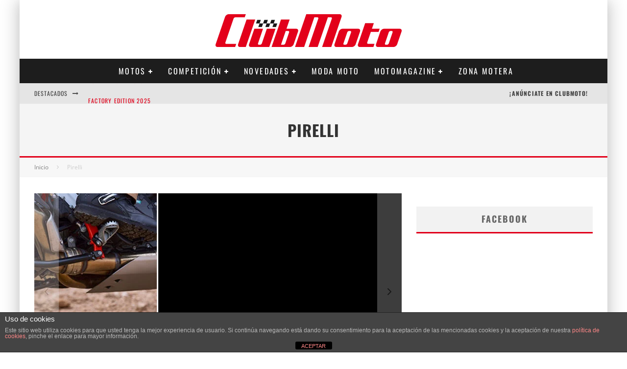

--- FILE ---
content_type: text/html; charset=UTF-8
request_url: https://clubmoto.eu/tag/pirelli/
body_size: 33512
content:


<!DOCTYPE html>
<html lang="es">
<head>
	<meta charset="UTF-8">
			<meta name="viewport" content="width=device-width, height=device-height, initial-scale=1.0, minimum-scale=1.0">
	
	<link rel="profile" href="http://gmpg.org/xfn/11">
	<meta name='robots' content='noindex, follow' />

<!-- Google Tag Manager for WordPress by gtm4wp.com -->
<script data-cfasync="false" data-pagespeed-no-defer>
	var gtm4wp_datalayer_name = "dataLayer";
	var dataLayer = dataLayer || [];

	const gtm4wp_scrollerscript_debugmode         = false;
	const gtm4wp_scrollerscript_callbacktime      = 100;
	const gtm4wp_scrollerscript_readerlocation    = 150;
	const gtm4wp_scrollerscript_contentelementid  = "content";
	const gtm4wp_scrollerscript_scannertime       = 60;
</script>
<!-- End Google Tag Manager for WordPress by gtm4wp.com -->
	<!-- This site is optimized with the Yoast SEO plugin v26.6 - https://yoast.com/wordpress/plugins/seo/ -->
	<title>Pirelli Archives - ClubMoto</title>
	<meta property="og:locale" content="es_ES" />
	<meta property="og:type" content="article" />
	<meta property="og:title" content="Pirelli Archives - ClubMoto" />
	<meta property="og:url" content="https://clubmoto.eu/tag/pirelli/" />
	<meta property="og:site_name" content="ClubMoto" />
	<meta name="twitter:card" content="summary_large_image" />
	<meta name="twitter:site" content="@ClubMoto_es" />
	<script type="application/ld+json" class="yoast-schema-graph">{"@context":"https://schema.org","@graph":[{"@type":"CollectionPage","@id":"https://clubmoto.eu/tag/pirelli/","url":"https://clubmoto.eu/tag/pirelli/","name":"Pirelli Archives - ClubMoto","isPartOf":{"@id":"https://clubmoto.eu/#website"},"primaryImageOfPage":{"@id":"https://clubmoto.eu/tag/pirelli/#primaryimage"},"image":{"@id":"https://clubmoto.eu/tag/pirelli/#primaryimage"},"thumbnailUrl":"https://clubmoto.eu/wp-content/uploads/2024/01/pirelli-scorpion-trail-III-accion-clubmoto.eu_.jpg","breadcrumb":{"@id":"https://clubmoto.eu/tag/pirelli/#breadcrumb"},"inLanguage":"es"},{"@type":"ImageObject","inLanguage":"es","@id":"https://clubmoto.eu/tag/pirelli/#primaryimage","url":"https://clubmoto.eu/wp-content/uploads/2024/01/pirelli-scorpion-trail-III-accion-clubmoto.eu_.jpg","contentUrl":"https://clubmoto.eu/wp-content/uploads/2024/01/pirelli-scorpion-trail-III-accion-clubmoto.eu_.jpg","width":750,"height":500,"caption":"Pirelli SCORPION Trail III"},{"@type":"BreadcrumbList","@id":"https://clubmoto.eu/tag/pirelli/#breadcrumb","itemListElement":[{"@type":"ListItem","position":1,"name":"Portada","item":"https://clubmoto.eu/"},{"@type":"ListItem","position":2,"name":"Pirelli"}]},{"@type":"WebSite","@id":"https://clubmoto.eu/#website","url":"https://clubmoto.eu/","name":"ClubMoto","description":"La revista digital de motos y scooters","potentialAction":[{"@type":"SearchAction","target":{"@type":"EntryPoint","urlTemplate":"https://clubmoto.eu/?s={search_term_string}"},"query-input":{"@type":"PropertyValueSpecification","valueRequired":true,"valueName":"search_term_string"}}],"inLanguage":"es"}]}</script>
	<!-- / Yoast SEO plugin. -->


<link rel='dns-prefetch' href='//player.vimeo.com' />
<link rel='dns-prefetch' href='//fonts.googleapis.com' />
<link rel="alternate" type="application/rss+xml" title="ClubMoto &raquo; Feed" href="https://clubmoto.eu/feed/" />
<link rel="alternate" type="application/rss+xml" title="ClubMoto &raquo; Feed de los comentarios" href="https://clubmoto.eu/comments/feed/" />
<link rel="alternate" type="application/rss+xml" title="ClubMoto &raquo; Etiqueta Pirelli del feed" href="https://clubmoto.eu/tag/pirelli/feed/" />
		<!-- This site uses the Google Analytics by MonsterInsights plugin v9.10.1 - Using Analytics tracking - https://www.monsterinsights.com/ -->
							<script src="//www.googletagmanager.com/gtag/js?id=G-7PQ37P0GPQ"  data-cfasync="false" data-wpfc-render="false" type="text/javascript" async></script>
			<script data-cfasync="false" data-wpfc-render="false" type="text/javascript">
				var mi_version = '9.10.1';
				var mi_track_user = true;
				var mi_no_track_reason = '';
								var MonsterInsightsDefaultLocations = {"page_location":"https:\/\/clubmoto.eu\/tag\/pirelli\/"};
								if ( typeof MonsterInsightsPrivacyGuardFilter === 'function' ) {
					var MonsterInsightsLocations = (typeof MonsterInsightsExcludeQuery === 'object') ? MonsterInsightsPrivacyGuardFilter( MonsterInsightsExcludeQuery ) : MonsterInsightsPrivacyGuardFilter( MonsterInsightsDefaultLocations );
				} else {
					var MonsterInsightsLocations = (typeof MonsterInsightsExcludeQuery === 'object') ? MonsterInsightsExcludeQuery : MonsterInsightsDefaultLocations;
				}

								var disableStrs = [
										'ga-disable-G-7PQ37P0GPQ',
									];

				/* Function to detect opted out users */
				function __gtagTrackerIsOptedOut() {
					for (var index = 0; index < disableStrs.length; index++) {
						if (document.cookie.indexOf(disableStrs[index] + '=true') > -1) {
							return true;
						}
					}

					return false;
				}

				/* Disable tracking if the opt-out cookie exists. */
				if (__gtagTrackerIsOptedOut()) {
					for (var index = 0; index < disableStrs.length; index++) {
						window[disableStrs[index]] = true;
					}
				}

				/* Opt-out function */
				function __gtagTrackerOptout() {
					for (var index = 0; index < disableStrs.length; index++) {
						document.cookie = disableStrs[index] + '=true; expires=Thu, 31 Dec 2099 23:59:59 UTC; path=/';
						window[disableStrs[index]] = true;
					}
				}

				if ('undefined' === typeof gaOptout) {
					function gaOptout() {
						__gtagTrackerOptout();
					}
				}
								window.dataLayer = window.dataLayer || [];

				window.MonsterInsightsDualTracker = {
					helpers: {},
					trackers: {},
				};
				if (mi_track_user) {
					function __gtagDataLayer() {
						dataLayer.push(arguments);
					}

					function __gtagTracker(type, name, parameters) {
						if (!parameters) {
							parameters = {};
						}

						if (parameters.send_to) {
							__gtagDataLayer.apply(null, arguments);
							return;
						}

						if (type === 'event') {
														parameters.send_to = monsterinsights_frontend.v4_id;
							var hookName = name;
							if (typeof parameters['event_category'] !== 'undefined') {
								hookName = parameters['event_category'] + ':' + name;
							}

							if (typeof MonsterInsightsDualTracker.trackers[hookName] !== 'undefined') {
								MonsterInsightsDualTracker.trackers[hookName](parameters);
							} else {
								__gtagDataLayer('event', name, parameters);
							}
							
						} else {
							__gtagDataLayer.apply(null, arguments);
						}
					}

					__gtagTracker('js', new Date());
					__gtagTracker('set', {
						'developer_id.dZGIzZG': true,
											});
					if ( MonsterInsightsLocations.page_location ) {
						__gtagTracker('set', MonsterInsightsLocations);
					}
										__gtagTracker('config', 'G-7PQ37P0GPQ', {"forceSSL":"true","link_attribution":"true"} );
										window.gtag = __gtagTracker;										(function () {
						/* https://developers.google.com/analytics/devguides/collection/analyticsjs/ */
						/* ga and __gaTracker compatibility shim. */
						var noopfn = function () {
							return null;
						};
						var newtracker = function () {
							return new Tracker();
						};
						var Tracker = function () {
							return null;
						};
						var p = Tracker.prototype;
						p.get = noopfn;
						p.set = noopfn;
						p.send = function () {
							var args = Array.prototype.slice.call(arguments);
							args.unshift('send');
							__gaTracker.apply(null, args);
						};
						var __gaTracker = function () {
							var len = arguments.length;
							if (len === 0) {
								return;
							}
							var f = arguments[len - 1];
							if (typeof f !== 'object' || f === null || typeof f.hitCallback !== 'function') {
								if ('send' === arguments[0]) {
									var hitConverted, hitObject = false, action;
									if ('event' === arguments[1]) {
										if ('undefined' !== typeof arguments[3]) {
											hitObject = {
												'eventAction': arguments[3],
												'eventCategory': arguments[2],
												'eventLabel': arguments[4],
												'value': arguments[5] ? arguments[5] : 1,
											}
										}
									}
									if ('pageview' === arguments[1]) {
										if ('undefined' !== typeof arguments[2]) {
											hitObject = {
												'eventAction': 'page_view',
												'page_path': arguments[2],
											}
										}
									}
									if (typeof arguments[2] === 'object') {
										hitObject = arguments[2];
									}
									if (typeof arguments[5] === 'object') {
										Object.assign(hitObject, arguments[5]);
									}
									if ('undefined' !== typeof arguments[1].hitType) {
										hitObject = arguments[1];
										if ('pageview' === hitObject.hitType) {
											hitObject.eventAction = 'page_view';
										}
									}
									if (hitObject) {
										action = 'timing' === arguments[1].hitType ? 'timing_complete' : hitObject.eventAction;
										hitConverted = mapArgs(hitObject);
										__gtagTracker('event', action, hitConverted);
									}
								}
								return;
							}

							function mapArgs(args) {
								var arg, hit = {};
								var gaMap = {
									'eventCategory': 'event_category',
									'eventAction': 'event_action',
									'eventLabel': 'event_label',
									'eventValue': 'event_value',
									'nonInteraction': 'non_interaction',
									'timingCategory': 'event_category',
									'timingVar': 'name',
									'timingValue': 'value',
									'timingLabel': 'event_label',
									'page': 'page_path',
									'location': 'page_location',
									'title': 'page_title',
									'referrer' : 'page_referrer',
								};
								for (arg in args) {
																		if (!(!args.hasOwnProperty(arg) || !gaMap.hasOwnProperty(arg))) {
										hit[gaMap[arg]] = args[arg];
									} else {
										hit[arg] = args[arg];
									}
								}
								return hit;
							}

							try {
								f.hitCallback();
							} catch (ex) {
							}
						};
						__gaTracker.create = newtracker;
						__gaTracker.getByName = newtracker;
						__gaTracker.getAll = function () {
							return [];
						};
						__gaTracker.remove = noopfn;
						__gaTracker.loaded = true;
						window['__gaTracker'] = __gaTracker;
					})();
									} else {
										console.log("");
					(function () {
						function __gtagTracker() {
							return null;
						}

						window['__gtagTracker'] = __gtagTracker;
						window['gtag'] = __gtagTracker;
					})();
									}
			</script>
							<!-- / Google Analytics by MonsterInsights -->
		<style id='wp-img-auto-sizes-contain-inline-css' type='text/css'>img:is([sizes=auto i],[sizes^="auto," i]){contain-intrinsic-size:3000px 1500px}</style>

<style id='wp-emoji-styles-inline-css' type='text/css'>img.wp-smiley,img.emoji{display:inline!important;border:none!important;box-shadow:none!important;height:1em!important;width:1em!important;margin:0 0.07em!important;vertical-align:-0.1em!important;background:none!important;padding:0!important}</style>
<link data-optimized="1" rel='stylesheet' id='wp-block-library-css' href='https://clubmoto.eu/wp-content/litespeed/css/40b673b764fbc09d83205ef0ec606805.css?ver=11565' type='text/css' media='all' />
<style id='global-styles-inline-css' type='text/css'>:root{--wp--preset--aspect-ratio--square:1;--wp--preset--aspect-ratio--4-3:4/3;--wp--preset--aspect-ratio--3-4:3/4;--wp--preset--aspect-ratio--3-2:3/2;--wp--preset--aspect-ratio--2-3:2/3;--wp--preset--aspect-ratio--16-9:16/9;--wp--preset--aspect-ratio--9-16:9/16;--wp--preset--color--black:#000000;--wp--preset--color--cyan-bluish-gray:#abb8c3;--wp--preset--color--white:#ffffff;--wp--preset--color--pale-pink:#f78da7;--wp--preset--color--vivid-red:#cf2e2e;--wp--preset--color--luminous-vivid-orange:#ff6900;--wp--preset--color--luminous-vivid-amber:#fcb900;--wp--preset--color--light-green-cyan:#7bdcb5;--wp--preset--color--vivid-green-cyan:#00d084;--wp--preset--color--pale-cyan-blue:#8ed1fc;--wp--preset--color--vivid-cyan-blue:#0693e3;--wp--preset--color--vivid-purple:#9b51e0;--wp--preset--gradient--vivid-cyan-blue-to-vivid-purple:linear-gradient(135deg,rgb(6,147,227) 0%,rgb(155,81,224) 100%);--wp--preset--gradient--light-green-cyan-to-vivid-green-cyan:linear-gradient(135deg,rgb(122,220,180) 0%,rgb(0,208,130) 100%);--wp--preset--gradient--luminous-vivid-amber-to-luminous-vivid-orange:linear-gradient(135deg,rgb(252,185,0) 0%,rgb(255,105,0) 100%);--wp--preset--gradient--luminous-vivid-orange-to-vivid-red:linear-gradient(135deg,rgb(255,105,0) 0%,rgb(207,46,46) 100%);--wp--preset--gradient--very-light-gray-to-cyan-bluish-gray:linear-gradient(135deg,rgb(238,238,238) 0%,rgb(169,184,195) 100%);--wp--preset--gradient--cool-to-warm-spectrum:linear-gradient(135deg,rgb(74,234,220) 0%,rgb(151,120,209) 20%,rgb(207,42,186) 40%,rgb(238,44,130) 60%,rgb(251,105,98) 80%,rgb(254,248,76) 100%);--wp--preset--gradient--blush-light-purple:linear-gradient(135deg,rgb(255,206,236) 0%,rgb(152,150,240) 100%);--wp--preset--gradient--blush-bordeaux:linear-gradient(135deg,rgb(254,205,165) 0%,rgb(254,45,45) 50%,rgb(107,0,62) 100%);--wp--preset--gradient--luminous-dusk:linear-gradient(135deg,rgb(255,203,112) 0%,rgb(199,81,192) 50%,rgb(65,88,208) 100%);--wp--preset--gradient--pale-ocean:linear-gradient(135deg,rgb(255,245,203) 0%,rgb(182,227,212) 50%,rgb(51,167,181) 100%);--wp--preset--gradient--electric-grass:linear-gradient(135deg,rgb(202,248,128) 0%,rgb(113,206,126) 100%);--wp--preset--gradient--midnight:linear-gradient(135deg,rgb(2,3,129) 0%,rgb(40,116,252) 100%);--wp--preset--font-size--small:13px;--wp--preset--font-size--medium:20px;--wp--preset--font-size--large:36px;--wp--preset--font-size--x-large:42px;--wp--preset--spacing--20:0.44rem;--wp--preset--spacing--30:0.67rem;--wp--preset--spacing--40:1rem;--wp--preset--spacing--50:1.5rem;--wp--preset--spacing--60:2.25rem;--wp--preset--spacing--70:3.38rem;--wp--preset--spacing--80:5.06rem;--wp--preset--shadow--natural:6px 6px 9px rgba(0, 0, 0, 0.2);--wp--preset--shadow--deep:12px 12px 50px rgba(0, 0, 0, 0.4);--wp--preset--shadow--sharp:6px 6px 0px rgba(0, 0, 0, 0.2);--wp--preset--shadow--outlined:6px 6px 0px -3px rgb(255, 255, 255), 6px 6px rgb(0, 0, 0);--wp--preset--shadow--crisp:6px 6px 0px rgb(0, 0, 0)}:where(.is-layout-flex){gap:.5em}:where(.is-layout-grid){gap:.5em}body .is-layout-flex{display:flex}.is-layout-flex{flex-wrap:wrap;align-items:center}.is-layout-flex>:is(*,div){margin:0}body .is-layout-grid{display:grid}.is-layout-grid>:is(*,div){margin:0}:where(.wp-block-columns.is-layout-flex){gap:2em}:where(.wp-block-columns.is-layout-grid){gap:2em}:where(.wp-block-post-template.is-layout-flex){gap:1.25em}:where(.wp-block-post-template.is-layout-grid){gap:1.25em}.has-black-color{color:var(--wp--preset--color--black)!important}.has-cyan-bluish-gray-color{color:var(--wp--preset--color--cyan-bluish-gray)!important}.has-white-color{color:var(--wp--preset--color--white)!important}.has-pale-pink-color{color:var(--wp--preset--color--pale-pink)!important}.has-vivid-red-color{color:var(--wp--preset--color--vivid-red)!important}.has-luminous-vivid-orange-color{color:var(--wp--preset--color--luminous-vivid-orange)!important}.has-luminous-vivid-amber-color{color:var(--wp--preset--color--luminous-vivid-amber)!important}.has-light-green-cyan-color{color:var(--wp--preset--color--light-green-cyan)!important}.has-vivid-green-cyan-color{color:var(--wp--preset--color--vivid-green-cyan)!important}.has-pale-cyan-blue-color{color:var(--wp--preset--color--pale-cyan-blue)!important}.has-vivid-cyan-blue-color{color:var(--wp--preset--color--vivid-cyan-blue)!important}.has-vivid-purple-color{color:var(--wp--preset--color--vivid-purple)!important}.has-black-background-color{background-color:var(--wp--preset--color--black)!important}.has-cyan-bluish-gray-background-color{background-color:var(--wp--preset--color--cyan-bluish-gray)!important}.has-white-background-color{background-color:var(--wp--preset--color--white)!important}.has-pale-pink-background-color{background-color:var(--wp--preset--color--pale-pink)!important}.has-vivid-red-background-color{background-color:var(--wp--preset--color--vivid-red)!important}.has-luminous-vivid-orange-background-color{background-color:var(--wp--preset--color--luminous-vivid-orange)!important}.has-luminous-vivid-amber-background-color{background-color:var(--wp--preset--color--luminous-vivid-amber)!important}.has-light-green-cyan-background-color{background-color:var(--wp--preset--color--light-green-cyan)!important}.has-vivid-green-cyan-background-color{background-color:var(--wp--preset--color--vivid-green-cyan)!important}.has-pale-cyan-blue-background-color{background-color:var(--wp--preset--color--pale-cyan-blue)!important}.has-vivid-cyan-blue-background-color{background-color:var(--wp--preset--color--vivid-cyan-blue)!important}.has-vivid-purple-background-color{background-color:var(--wp--preset--color--vivid-purple)!important}.has-black-border-color{border-color:var(--wp--preset--color--black)!important}.has-cyan-bluish-gray-border-color{border-color:var(--wp--preset--color--cyan-bluish-gray)!important}.has-white-border-color{border-color:var(--wp--preset--color--white)!important}.has-pale-pink-border-color{border-color:var(--wp--preset--color--pale-pink)!important}.has-vivid-red-border-color{border-color:var(--wp--preset--color--vivid-red)!important}.has-luminous-vivid-orange-border-color{border-color:var(--wp--preset--color--luminous-vivid-orange)!important}.has-luminous-vivid-amber-border-color{border-color:var(--wp--preset--color--luminous-vivid-amber)!important}.has-light-green-cyan-border-color{border-color:var(--wp--preset--color--light-green-cyan)!important}.has-vivid-green-cyan-border-color{border-color:var(--wp--preset--color--vivid-green-cyan)!important}.has-pale-cyan-blue-border-color{border-color:var(--wp--preset--color--pale-cyan-blue)!important}.has-vivid-cyan-blue-border-color{border-color:var(--wp--preset--color--vivid-cyan-blue)!important}.has-vivid-purple-border-color{border-color:var(--wp--preset--color--vivid-purple)!important}.has-vivid-cyan-blue-to-vivid-purple-gradient-background{background:var(--wp--preset--gradient--vivid-cyan-blue-to-vivid-purple)!important}.has-light-green-cyan-to-vivid-green-cyan-gradient-background{background:var(--wp--preset--gradient--light-green-cyan-to-vivid-green-cyan)!important}.has-luminous-vivid-amber-to-luminous-vivid-orange-gradient-background{background:var(--wp--preset--gradient--luminous-vivid-amber-to-luminous-vivid-orange)!important}.has-luminous-vivid-orange-to-vivid-red-gradient-background{background:var(--wp--preset--gradient--luminous-vivid-orange-to-vivid-red)!important}.has-very-light-gray-to-cyan-bluish-gray-gradient-background{background:var(--wp--preset--gradient--very-light-gray-to-cyan-bluish-gray)!important}.has-cool-to-warm-spectrum-gradient-background{background:var(--wp--preset--gradient--cool-to-warm-spectrum)!important}.has-blush-light-purple-gradient-background{background:var(--wp--preset--gradient--blush-light-purple)!important}.has-blush-bordeaux-gradient-background{background:var(--wp--preset--gradient--blush-bordeaux)!important}.has-luminous-dusk-gradient-background{background:var(--wp--preset--gradient--luminous-dusk)!important}.has-pale-ocean-gradient-background{background:var(--wp--preset--gradient--pale-ocean)!important}.has-electric-grass-gradient-background{background:var(--wp--preset--gradient--electric-grass)!important}.has-midnight-gradient-background{background:var(--wp--preset--gradient--midnight)!important}.has-small-font-size{font-size:var(--wp--preset--font-size--small)!important}.has-medium-font-size{font-size:var(--wp--preset--font-size--medium)!important}.has-large-font-size{font-size:var(--wp--preset--font-size--large)!important}.has-x-large-font-size{font-size:var(--wp--preset--font-size--x-large)!important}</style>

<style id='classic-theme-styles-inline-css' type='text/css'>
/*! This file is auto-generated */
.wp-block-button__link{color:#fff;background-color:#32373c;border-radius:9999px;box-shadow:none;text-decoration:none;padding:calc(.667em + 2px) calc(1.333em + 2px);font-size:1.125em}.wp-block-file__button{background:#32373c;color:#fff;text-decoration:none}</style>
<link data-optimized="1" rel='stylesheet' id='front-estilos-css' href='https://clubmoto.eu/wp-content/litespeed/css/f92b42fac99ad61eac3b684812c844bc.css?ver=62c9a' type='text/css' media='all' />
<link data-optimized="1" rel='stylesheet' id='lets-review-api-css' href='https://clubmoto.eu/wp-content/litespeed/css/f8bfda03114f6346456c75ef2ca28ebd.css?ver=73622' type='text/css' media='all' />
<link data-optimized="1" rel='stylesheet' id='valenti-fonts-css' href='https://clubmoto.eu/wp-content/litespeed/css/057d71b53dc67adce6b45fa1f0f2d25c.css?ver=2d25c' type='text/css' media='all' />
<link data-optimized="1" rel='stylesheet' id='swipebox-css' href='https://clubmoto.eu/wp-content/litespeed/css/8e34d654f44abaf23ea7b126a85c967e.css?ver=6744d' type='text/css' media='all' />
<link data-optimized="1" rel='stylesheet' id='valenti-style-css' href='https://clubmoto.eu/wp-content/litespeed/css/f3037153a70dca0a891394d5b0beac64.css?ver=30a74' type='text/css' media='all' />
<style id='valenti-style-inline-css' type='text/css'>.secondary-menu-wrap .cb-breaking-news ul li a{color:#e1001a}body{color:#606060}.entry-content h1,.entry-content h2,.entry-content h3,.entry-content h4,.entry-content h5,.entry-content h6{color:#333}.link-color-wrap a,.block-wrap-code .block a{color:#e1001a}.link-color-wrap a:hover,.block-wrap-code .block a:hover{color:#a00012}body{font-family:'Open Sans',sans-serif;font-size:14px;font-weight:400;line-height:1.666;text-transform:none}.excerpt{font-family:'Open Sans',sans-serif;font-size:14px;font-weight:400;line-height:1.666;text-transform:none}.preview-thumbnail .title,.preview-review .title{font-family:'Oswald',sans-serif;font-size:14px;font-weight:700;line-height:1.3;text-transform:none}.byline{font-family:'Oswald',sans-serif;font-size:11px;font-weight:700;letter-spacing:.1em;line-height:1.3;text-transform:none}.hero-meta .byline{font-family:'Oswald',sans-serif;font-size:11px;font-weight:400;letter-spacing:.05em;line-height:1.3;text-transform:none}.tipi-button{font-family:'Oswald',sans-serif;font-size:14px;font-weight:700;letter-spacing:.1em;text-transform:uppercase}.secondary-menu-wrap,.secondary-menu-wrap .sub-menu a:not(.tipi-button){font-family:'Oswald',sans-serif;font-size:14px;font-weight:700;letter-spacing:.1em;line-height:1;text-transform:uppercase}.footer-menu{font-family:'Open Sans',sans-serif;font-size:12px;font-weight:400;line-height:1;text-transform:none}.site-footer .textwidget{font-family:'Open Sans',sans-serif;font-size:14px;font-weight:400;line-height:1.666;text-transform:none}.copyright{font-family:'Open Sans',sans-serif;font-size:12px;font-weight:400;line-height:1;text-transform:none}.preview-slider.title-s .title{font-family:'Oswald',sans-serif;font-size:14px;font-weight:700;letter-spacing:.04em;line-height:1.4;text-transform:uppercase}.preview-slider.title-m .title{font-family:'Oswald',sans-serif;font-size:14px;font-weight:700;letter-spacing:.04em;line-height:1.4;text-transform:uppercase}.preview-slider.title-l .title{font-family:'Oswald',sans-serif;font-size:14px;font-weight:700;letter-spacing:.04em;line-height:1.4;text-transform:uppercase}.preview-slider.title-xl .title{font-family:'Oswald',sans-serif;font-size:14px;font-weight:700;letter-spacing:.04em;line-height:1.4;text-transform:uppercase}.preview-grid.title-xs .title{font-family:'Oswald',sans-serif;font-size:14px;font-weight:700;letter-spacing:.04em;line-height:1.4;text-transform:uppercase}.preview-grid.title-s .title{font-family:'Oswald',sans-serif;font-size:14px;font-weight:700;letter-spacing:.04em;line-height:1.4;text-transform:uppercase}.preview-grid.title-m .title{font-family:'Oswald',sans-serif;font-size:14px;font-weight:700;letter-spacing:.04em;line-height:1.4;text-transform:uppercase}.preview-grid.title-l .title{font-family:'Oswald',sans-serif;font-size:14px;font-weight:700;letter-spacing:.04em;line-height:1.4;text-transform:uppercase}.preview-classic .title{font-family:'Oswald',sans-serif;font-size:14px;font-weight:700;letter-spacing:.01em;line-height:1.3;text-transform:none}.preview-2 .title{font-family:'Oswald',sans-serif;font-size:14px;font-weight:400;letter-spacing:.05em;line-height:1.3;text-transform:none}.entry-content blockquote,.entry-content blockquote p{font-family:'Oswald',sans-serif;font-size:18px;font-weight:400;line-height:1.5;text-transform:none}.hero-wrap .caption,.gallery-block__wrap .caption,figcaption{font-family:'Open Sans',sans-serif;font-size:10px;font-weight:400;line-height:1.2;text-transform:none}.main-navigation .horizontal-menu>li>a{font-family:'Oswald',sans-serif;font-size:14px;font-weight:400;letter-spacing:.15em;line-height:1;text-transform:uppercase}.sub-menu a:not(.tipi-button){font-family:'Oswald',sans-serif;font-size:14px;font-weight:400;letter-spacing:.13em;line-height:1.6;text-transform:uppercase}.hero-meta.tipi-s-typo .title{font-family:'Oswald',sans-serif;font-size:18px;font-weight:700;line-height:1.3;text-transform:none}.hero-meta.tipi-m-typo .title{font-family:'Oswald',sans-serif;font-size:18px;font-weight:700;line-height:1.3;text-transform:uppercase}.hero-meta.tipi-l-typo .title{font-family:'Oswald',sans-serif;font-size:18px;font-weight:700;line-height:1.3;text-transform:uppercase}.entry-content h2{font-family:'Oswald',sans-serif;font-size:18px;font-weight:700;line-height:1.3;text-transform:none}.entry-content h3{font-family:'Oswald',sans-serif;font-size:14px;font-weight:700;line-height:1.3;text-transform:uppercase}.entry-content h4{font-family:'Oswald',sans-serif;font-size:14px;font-weight:700;letter-spacing:.1em;line-height:1.3;text-transform:uppercase}.entry-content h5{font-family:'Oswald',sans-serif;font-size:14px;font-weight:700;letter-spacing:.1em;line-height:1.3;text-transform:uppercase}.widget-title{font-family:'Oswald',sans-serif;font-size:14px;font-weight:700;letter-spacing:.1em;line-height:1.3;text-transform:uppercase}.block-title-wrap .title{font-family:'Oswald',sans-serif;font-size:16px;font-weight:700;letter-spacing:.16em;line-height:1.8;text-transform:uppercase}.block-subtitle{font-family:'Open Sans',sans-serif;font-size:15px;font-weight:700;letter-spacing:.1em;line-height:1.3;text-transform:none}.preview-classic{padding-bottom:30px}.block-wrap-classic .block~.block{padding-top:30px}.preview-thumbnail{padding-bottom:20px}.valenti-widget .preview-thumbnail{padding-bottom:15px}.block-title-inner{border-bottom:3px solid #e1001a}.site-footer>.bg-area{border-top:20px solid #e1001a}.footer-widget-wrap{border-right:1px solid #333}.split-1:not(.preview-thumbnail) .mask{-webkit-flex:0 0 40%;-ms-flex:0 0 40%;flex:0 0 40%;width:40%}.footer-lower{padding-top:30px;padding-bottom:30px}.footer-widget-wrap{padding-top:45px;padding-bottom:45px}.main-menu>li>a{padding-top:17px;padding-bottom:17px}.main-navigation .main-nav-wrap>.menu-icons a{padding-left:10px}.main-navigation .main-nav-wrap>.menu-icons a{padding-right:10px}.main-navigation .main-nav-wrap>.menu-icons{margin-right:-10px}.main-navigation .main-nav-wrap .menu-icons>li>a{font-size:18px}.secondary-menu-wrap .menu-icons a{padding-left:10px}.secondary-menu-wrap .menu-icons a{padding-right:10px}.secondary-menu-wrap .menu-icons{margin-right:-10px}.secondary-menu-wrap .menu-icons>li>a{font-size:16px}.accent--color,.bbp-submit-wrapper button,.bbp-submit-wrapper button:visited,.buddypress .cb-cat-header .title a,.woocommerce .star-rating:before,.woocommerce-page .star-rating:before,.woocommerce .star-rating span,.woocommerce-page .star-rating span,.woocommerce .stars a{color:#e1001a}.bbp-submit-wrapper button,#buddypress button:hover,#buddypress a.button:hover,#buddypress a.button:focus,#buddypress input[type=submit]:hover,#buddypress input[type=button]:hover,#buddypress input[type=reset]:hover,#buddypress ul.button-nav li a:hover,#buddypress ul.button-nav li.current a,#buddypress div.generic-button a:hover,#buddypress .comment-reply-link:hover,#buddypress .activity-list li.load-more:hover,#buddypress #groups-list .generic-button a:hover{border-color:#e1001a}.sidebar-widget .widget-title,.cb-cat-header,.site-footer .footer-widget-area .widget-title span,#wp-calendar caption,#buddypress #members-list .cb-member-list-box .item .item-title,#buddypress div.item-list-tabs ul li.selected,#buddypress div.item-list-tabs ul li.current,#buddypress .item-list-tabs ul li:hover,.woocommerce div.product .woocommerce-tabs ul.tabs li.active,.author-page-box{border-bottom-color:#e1001a}.cb-highlight,#buddypress button:hover,#buddypress a.button:hover,#buddypress a.button:focus,#buddypress input[type=submit]:hover,#buddypress input[type=button]:hover,#buddypress input[type=reset]:hover,#buddypress ul.button-nav li a:hover,#buddypress ul.button-nav li.current a,#buddypress div.generic-button a:hover,#buddypress .comment-reply-link:hover,#buddypress .activity-list li.load-more:hover,#buddypress #groups-list .generic-button a:hover{background-color:#e1001a}.font-b{font-family:'Open Sans',sans-serif}h1,h2,h3,h4,h5,h6,.font-h,#bbp-user-navigation,.product_meta,.price,.woocommerce-review-link,.cart_item,.cart-collaterals .cart_totals th{font-family:'Oswald',sans-serif}.site-mob-header:not(.site-mob-header-11) .header-padding .logo-main-wrap,.site-mob-header:not(.site-mob-header-11) .header-padding .icons-wrap a,.site-mob-header-11 .header-padding{padding-top:15px;padding-bottom:15px}.site-header .header-padding{padding-top:16px;padding-bottom:24px}.site-footer .bg-area{background-color:#1c1d1e}.site-footer .background{background-position:center center}.site-footer,.site-footer a{color:#e5e5e5}.footer-widget-area{background-color:#272727}.footer-widget-area{background-position:center center}.footer-widget-area,.footer-widget-area a{color:#e5e5e5}.grid-spacing{border-top-width:3px}.preview-slider.tile-overlay--1:after,.preview-slider.tile-overlay--2 .meta:after{opacity:.05}.preview-grid.tile-overlay--1:after,.preview-grid.tile-overlay--2 .meta:after{opacity:.2}.main-navigation-border{border-bottom-color:#161616}@media only screen and (min-width:481px){.slider-spacing{margin-right:3px}.block-wrap-slider .slider{padding-top:3px}.grid-spacing{border-right-width:3px}.block-wrap-grid:not(.block-wrap-81) .block{width:calc(100% + 3px)}}@media only screen and (min-width:768px){.grid-spacing{border-right-width:3px}.block-wrap-55 .slide{margin-right:3px!important}.block-wrap-grid:not(.block-wrap-81) .block{width:calc(100% + 3px)}.preview-slider.tile-overlay--1:hover:after,.preview-slider.tile-overlay--2.tile-overlay--gradient:hover:after,.preview-slider.tile-overlay--2:hover .meta:after{opacity:.4}.preview-grid.tile-overlay--1:hover:after,.preview-grid.tile-overlay--2.tile-overlay--gradient:hover:after,.preview-grid.tile-overlay--2:hover .meta:after{opacity:.3}}@media only screen and (min-width:1020px){body{font-size:16px}.hero-meta .byline{font-size:14px}.tipi-button{font-size:12px}.secondary-menu-wrap,.secondary-menu-wrap .sub-menu a:not(.tipi-button){font-size:12px}.site-footer .textwidget{font-size:16px}.preview-slider.title-s .title{font-size:16px}.preview-slider.title-m .title{font-size:20px}.preview-slider.title-l .title{font-size:30px}.preview-slider.title-xl .title{font-size:40px}.preview-grid.title-xs .title{font-size:16px}.preview-grid.title-s .title{font-size:20px}.preview-grid.title-m .title{font-size:32px}.preview-grid.title-l .title{font-size:38px}.preview-classic .title{font-size:22px}.preview-2 .title{font-size:26px}.entry-content blockquote,.entry-content blockquote p{font-size:26px}.main-navigation .horizontal-menu>li>a{font-size:16px}.hero-meta.tipi-s-typo .title{font-size:28px}.hero-meta.tipi-m-typo .title{font-size:40px}.hero-meta.tipi-l-typo .title{font-size:50px}.entry-content h2{font-size:24px}.entry-content h3{font-size:20px}.entry-content h4{font-size:20px}.entry-content h5{font-size:18px}.widget-title{font-size:20px}.block-title-wrap .title{font-size:22px}}@media only screen and (min-width:1200px){.site{}}ol.roland20{margin-left:20px;list-style-position:outside}ol.roland20>li::marker{color:red!important;font-weight:bold!important}@media only screen and (max-width:1019px){h3#special03{font-size:16px!important}}.score-box .score-bg{background:#e1001a!important}.block-wrap-ad{justify-content:center;display:flex}tbody{font-size:13px}#adrotate_widgets-56 img{border:1px solid #b3b3b3}#adrotate_widgets-58 img{border:1px solid #b3b3b3}#adrotate_widgets-60 img{border:1px solid #b3b3b3}</style>
<link data-optimized="1" rel='stylesheet' id='lets-review-widget-css' href='https://clubmoto.eu/wp-content/litespeed/css/0dbf90ef972d61a682b9c35249ee011e.css?ver=194d7' type='text/css' media='all' />
<link data-optimized="1" rel='stylesheet' id='login-with-ajax-css' href='https://clubmoto.eu/wp-content/litespeed/css/055c30d1efa5e7a5458f691821f91872.css?ver=0d9aa' type='text/css' media='all' />
<link data-optimized="1" rel='stylesheet' id='cb-child-stylesheet-css' href='https://clubmoto.eu/wp-content/litespeed/css/0b2370f950e8f3d50d299d032c19fd6d.css?ver=eed00' type='text/css' media='all' />
<script type="text/javascript" src="https://clubmoto.eu/wp-content/plugins/google-analytics-for-wordpress/assets/js/frontend-gtag.min.js?ver=9.10.1" id="monsterinsights-frontend-script-js" async="async" data-wp-strategy="async"></script>
<script data-cfasync="false" data-wpfc-render="false" type="text/javascript" id='monsterinsights-frontend-script-js-extra'>/* <![CDATA[ */
var monsterinsights_frontend = {"js_events_tracking":"true","download_extensions":"doc,pdf,ppt,zip,xls,docx,pptx,xlsx","inbound_paths":"[{\"path\":\"\\\/go\\\/\",\"label\":\"affiliate\"},{\"path\":\"\\\/recommend\\\/\",\"label\":\"affiliate\"}]","home_url":"https:\/\/clubmoto.eu","hash_tracking":"false","v4_id":"G-7PQ37P0GPQ"};/* ]]> */
</script>
<script type="text/javascript" src="https://clubmoto.eu/wp-includes/js/jquery/jquery.min.js?ver=3.7.1" id="jquery-core-js"></script>
<script type="text/javascript" src="https://clubmoto.eu/wp-includes/js/jquery/jquery-migrate.min.js?ver=3.4.1" id="jquery-migrate-js"></script>
<script type="text/javascript" id="front-principal-js-extra">
/* <![CDATA[ */
var cdp_cookies_info = {"url_plugin":"https://clubmoto.eu/wp-content/plugins/asesor-cookies-para-la-ley-en-espana/plugin.php","url_admin_ajax":"https://clubmoto.eu/wp-admin/admin-ajax.php"};
//# sourceURL=front-principal-js-extra
/* ]]> */
</script>
<script type="text/javascript" src="https://clubmoto.eu/wp-content/plugins/asesor-cookies-para-la-ley-en-espana/html/front/principal.js?ver=6.9" id="front-principal-js"></script>
<script type="text/javascript" src="https://clubmoto.eu/wp-content/plugins/duracelltomi-google-tag-manager/dist/js/analytics-talk-content-tracking.js?ver=1.20" id="gtm4wp-scroll-tracking-js"></script>
<script type="text/javascript" id="login-with-ajax-js-extra">
/* <![CDATA[ */
var LWA = {"ajaxurl":"https://clubmoto.eu/wp-admin/admin-ajax.php","off":""};
//# sourceURL=login-with-ajax-js-extra
/* ]]> */
</script>
<script type="text/javascript" src="https://clubmoto.eu/wp-content/themes/valenti/plugins/login-with-ajax/login-with-ajax.js?ver=4.2" id="login-with-ajax-js"></script>
<script type="text/javascript" src="https://clubmoto.eu/wp-content/plugins/login-with-ajax/ajaxify/ajaxify.min.js?ver=4.2" id="login-with-ajax-ajaxify-js"></script>
<link rel="https://api.w.org/" href="https://clubmoto.eu/wp-json/" /><link rel="alternate" title="JSON" type="application/json" href="https://clubmoto.eu/wp-json/wp/v2/tags/1894" /><link rel="EditURI" type="application/rsd+xml" title="RSD" href="https://clubmoto.eu/xmlrpc.php?rsd" />
<meta name="generator" content="WordPress 6.9" />

<!-- This site is using AdRotate v5.17.1 to display their advertisements - https://ajdg.solutions/ -->
<!-- AdRotate CSS -->
<style type="text/css" media="screen">.g{margin:0;padding:0;overflow:hidden;line-height:1;zoom:1}.g img{height:auto}.g-col{position:relative;float:left}.g-col:first-child{margin-left:0}.g-col:last-child{margin-right:0}.g-1{margin:0;width:100%;max-width:360px;height:100%;max-height:600px}.g-2{margin:0;width:100%;max-width:360px;height:100%;max-height:600px}.g-3{margin:0;width:100%;max-width:360px;height:100%;max-height:600px}.g-4{margin:0;width:100%;max-width:360px;height:100%;max-height:600px}.g-5{margin:0;width:100%;max-width:300px;height:100%;max-height:600px}.g-6{margin:0;width:100%;max-width:300px;height:100%;max-height:600px}.g-7{margin:0;width:100%;max-width:300px;height:100%;max-height:600px}.g-8{margin:0;width:100%;max-width:300px;height:100%;max-height:600px}.g-9{margin:0;width:100%;max-width:300px;height:100%;max-height:600px}@media only screen and (max-width:480px){.g-col,.g-dyn,.g-single{width:100%;margin-left:0;margin-right:0}}</style>
<!-- /AdRotate CSS -->


<!-- Google Tag Manager for WordPress by gtm4wp.com -->
<!-- GTM Container placement set to automatic -->
<script data-cfasync="false" data-pagespeed-no-defer type="text/javascript">
	var dataLayer_content = {"pageTitle":"Pirelli Archives - ClubMoto","pagePostType":"post","pagePostType2":"tag-post"};
	dataLayer.push( dataLayer_content );
</script>
<script data-cfasync="false">
(function(w,d,s,l,i){w[l]=w[l]||[];w[l].push({'gtm.start':
new Date().getTime(),event:'gtm.js'});var f=d.getElementsByTagName(s)[0],
j=d.createElement(s),dl=l!='dataLayer'?'&l='+l:'';j.async=true;j.src=
'//www.googletagmanager.com/gtm.js?id='+i+dl;f.parentNode.insertBefore(j,f);
})(window,document,'script','dataLayer','GTM-W6HV2QH');
</script>
<!-- End Google Tag Manager for WordPress by gtm4wp.com --><!-- Global site tag (gtag.js) - Google Analytics -->
<script async src="https://www.googletagmanager.com/gtag/js?id=UA-61083567-1"></script>
<script>
  window.dataLayer = window.dataLayer || [];
  function gtag(){dataLayer.push(arguments);}
  gtag('js', new Date());

  gtag('config', 'UA-61083567-1');
</script>

<link rel="preload" type="font/woff2" as="font" href="https://clubmoto.eu/wp-content/themes/valenti/assets/css/valenti/valenti.woff2?o9cfvj" crossorigin><link rel="dns-prefetch" href="//fonts.googleapis.com"><link rel="preconnect" href="https://fonts.gstatic.com/" crossorigin><link rel="icon" href="https://clubmoto.eu/wp-content/uploads/2018/02/cropped-icona-CM-32x32.png" sizes="32x32" />
<link rel="icon" href="https://clubmoto.eu/wp-content/uploads/2018/02/cropped-icona-CM-192x192.png" sizes="192x192" />
<link rel="apple-touch-icon" href="https://clubmoto.eu/wp-content/uploads/2018/02/cropped-icona-CM-180x180.png" />
<meta name="msapplication-TileImage" content="https://clubmoto.eu/wp-content/uploads/2018/02/cropped-icona-CM-270x270.png" />
<style id='valenti-logo-inline-css' type='text/css'>@media only screen and (min-width:1200px){.logo-main img{display:inline-block;width:380px;height:67px}}</style>
<style id='valenti-mm-style-inline-css' type='text/css'>.main-menu .mm-color.menu-item-11343 .block-title-wrap.block-title-border-2 .title,.main-menu .mm-color.menu-item-11343 .mm-51 .menu-wrap>.sub-menu>li>a{border-color:#e1001a!important}.main-menu-bar-color-1 .main-menu .mm-color.menu-item-11343.active>a,.main-menu-bar-color-1.mm-ani-0 .main-menu .mm-color.menu-item-11343:hover>a,.main-menu-bar-color-1 .main-menu .current-menu-item.menu-item-11343>a,.main-menu-bar-color-1 .main-menu .current-post-ancestor.menu-item-11343>a,.main-menu-bar-color-1 .main-menu .current-menu-ancestor.menu-item-11343>a{background:#e1001a}.main-navigation .mm-color.menu-item-11343.mm-sb-left .sub-menu{background:#e1001a}.main-menu .mm-color.menu-item-11350 .block-title-wrap.block-title-border-2 .title,.main-menu .mm-color.menu-item-11350 .mm-51 .menu-wrap>.sub-menu>li>a{border-color:#e1001a!important}.main-menu-bar-color-1 .main-menu .mm-color.menu-item-11350.active>a,.main-menu-bar-color-1.mm-ani-0 .main-menu .mm-color.menu-item-11350:hover>a,.main-menu-bar-color-1 .main-menu .current-menu-item.menu-item-11350>a,.main-menu-bar-color-1 .main-menu .current-post-ancestor.menu-item-11350>a,.main-menu-bar-color-1 .main-menu .current-menu-ancestor.menu-item-11350>a{background:#e1001a}.main-navigation .mm-color.menu-item-11350.mm-sb-left .sub-menu{background:#e1001a}.main-menu .mm-color.menu-item-11357 .block-title-wrap.block-title-border-2 .title,.main-menu .mm-color.menu-item-11357 .mm-51 .menu-wrap>.sub-menu>li>a{border-color:#e1001a!important}.main-menu-bar-color-1 .main-menu .mm-color.menu-item-11357.active>a,.main-menu-bar-color-1.mm-ani-0 .main-menu .mm-color.menu-item-11357:hover>a,.main-menu-bar-color-1 .main-menu .current-menu-item.menu-item-11357>a,.main-menu-bar-color-1 .main-menu .current-post-ancestor.menu-item-11357>a,.main-menu-bar-color-1 .main-menu .current-menu-ancestor.menu-item-11357>a{background:#e1001a}.main-navigation .mm-color.menu-item-11357.mm-sb-left .sub-menu{background:#e1001a}.main-menu .mm-color.menu-item-11360 .block-title-wrap.block-title-border-2 .title,.main-menu .mm-color.menu-item-11360 .mm-51 .menu-wrap>.sub-menu>li>a{border-color:#e1001a!important}.main-menu-bar-color-1 .main-menu .mm-color.menu-item-11360.active>a,.main-menu-bar-color-1.mm-ani-0 .main-menu .mm-color.menu-item-11360:hover>a,.main-menu-bar-color-1 .main-menu .current-menu-item.menu-item-11360>a,.main-menu-bar-color-1 .main-menu .current-post-ancestor.menu-item-11360>a,.main-menu-bar-color-1 .main-menu .current-menu-ancestor.menu-item-11360>a{background:#e1001a}.main-navigation .mm-color.menu-item-11360.mm-sb-left .sub-menu{background:#e1001a}.main-menu .mm-color.menu-item-11361 .block-title-wrap.block-title-border-2 .title,.main-menu .mm-color.menu-item-11361 .mm-51 .menu-wrap>.sub-menu>li>a{border-color:#e1001a!important}.main-menu-bar-color-1 .main-menu .mm-color.menu-item-11361.active>a,.main-menu-bar-color-1.mm-ani-0 .main-menu .mm-color.menu-item-11361:hover>a,.main-menu-bar-color-1 .main-menu .current-menu-item.menu-item-11361>a,.main-menu-bar-color-1 .main-menu .current-post-ancestor.menu-item-11361>a,.main-menu-bar-color-1 .main-menu .current-menu-ancestor.menu-item-11361>a{background:#e1001a}.main-navigation .mm-color.menu-item-11361.mm-sb-left .sub-menu{background:#e1001a}.main-menu .mm-color.menu-item-11365 .block-title-wrap.block-title-border-2 .title,.main-menu .mm-color.menu-item-11365 .mm-51 .menu-wrap>.sub-menu>li>a{border-color:#e1001a!important}.main-menu-bar-color-1 .main-menu .mm-color.menu-item-11365.active>a,.main-menu-bar-color-1.mm-ani-0 .main-menu .mm-color.menu-item-11365:hover>a,.main-menu-bar-color-1 .main-menu .current-menu-item.menu-item-11365>a,.main-menu-bar-color-1 .main-menu .current-post-ancestor.menu-item-11365>a,.main-menu-bar-color-1 .main-menu .current-menu-ancestor.menu-item-11365>a{background:#e1001a}.main-navigation .mm-color.menu-item-11365.mm-sb-left .sub-menu{background:#e1001a}</style>
</head>
<body class="archive tag tag-pirelli tag-1894 wp-theme-valenti wp-child-theme-valenti-child body-mob-header-2 site-mob-menu-a-4 site-mob-menu-1 sticky-sbs mob-fi-tall header--style-3 with--bg mm-ani-3">
		
<!-- GTM Container placement set to automatic -->
<!-- Google Tag Manager (noscript) -->
				<noscript><iframe src="https://www.googletagmanager.com/ns.html?id=GTM-W6HV2QH" height="0" width="0" style="display:none;visibility:hidden" aria-hidden="true"></iframe></noscript>
<!-- End Google Tag Manager (noscript) -->	<div id="cb-outer-container" class="site">
		<header id="mobhead" class="site-header-block site-mob-header tipi-l-0 site-mob-header-2 sticky-menu-1 sticky-top site-skin-1 site-img-1"><div class="bg-area stickyable header-padding tipi-row tipi-vertical-c">
	<div class="logo-main-wrap logo-mob-wrap tipi-vertical-c">
		<div class="logo logo-mobile"><a href="https://clubmoto.eu" data-pin-nopin="true"><img src="http://clubmoto.eu/wp-content/uploads/2013/11/Logo_CM-mobile-200.png" width="200" height="35"></a></div>	</div>
	<ul class="menu-right icons-wrap tipi-vertical-c">
						<li class="valenti-icon vertical-c"><a href="#" class="mob-tr-open" data-target="slide-menu"><i class="valenti-i-menu" aria-hidden="true"></i></a></li>	</ul>
	<div class="background"></div></div>
</header><!-- .site-mob-header --><div id="mob-line" class="tipi-m-0"></div>		<div id="cb-container" class="site-inner container clearfix">
		<header id="masthead" class="site-header-block site-header clearfix site-header-3 header-skin-1 site-img-1 mm-skin-2 main-menu-skin-1 main-menu-width-3 main-menu-bar-color-2 dt-header-da mob-header-da--off wrap logo-only-when-stuck main-menu-c"><div class="bg-area">
			<div class="logo-main-wrap tipi-flex-lcr header-padding tipi-vertical-c tipi-flex-eq-height logo-main-wrap-center side-spacing">
			<div class="logo-main-wrap header-padding tipi-all-c"><div class="logo logo-main"><a href="https://clubmoto.eu" data-pin-nopin="true"><img src="http://clubmoto.eu/wp-content/uploads/2021/01/Logo_CM3801.png" width="380" height="67"></a></div></div>					</div>
		<div class="background"></div></div>
</header><!-- .site-header --><div id="header-line"></div><nav id="cb-nav-bar" class="main-navigation cb-nav-bar-wrap nav-bar tipi-m-0-down clearfix mm-ani-3 mm-skin-2 main-menu-bar-color-1 wrap sticky-top sticky-menu sticky-menu-1 logo-only-when-stuck main-menu-c">	<div class="site-skin-2 menu-bg-area">
		<div id="main-menu-wrap" class="main-menu-wrap cb-nav-bar-wrap clearfix font-h main-nav-wrap vertical-c  wrap">
			<div id="cb-nav-logo" class="main-menu-logo logo"><a href="https://clubmoto.eu"><img src="http://clubmoto.eu/wp-content/uploads/2021/02/Logo_CM100.png" alt="Menu logo"></a></div>			<ul id="menu-main-menu" class="main-menu nav cb-main main-nav main-nav clearfix tipi-flex horizontal-menu">
				<li id="menu-item-11343" class="menu-item menu-item-type-taxonomy menu-item-object-category menu-item-has-children dropper drop-it mm-color mm-art mm-wrap-31 mm-wrap mm-sb-left menu-item-11343"><a href="https://clubmoto.eu/motos/" data-ppp="4" data-tid="1170"  data-term="category">Motos</a><div class="menu mm-31 tipi-row" data-mm="31"><div class="menu-wrap menu-wrap-more-10 tipi-flex"><div id="block-wrap-11343" class="block-wrap block-wrap-22 block-to-see block-wrap-classic clearfix block-css-11343 side-spacing--boxed " data-id="11343"><div class="block-inner-style"><div class="block-inner-box contents"><div class="block-title-wrap cb-module-header block-title-2 block-title-border-2"><div class="block-title-inner"><div class="block-title"><h2 class="title">Motos</h2></div><p class="block-subtitle"></p></div></div><div class="block">		<article class="preview-thumbnail split ani-base split-1 split-design-1 tipi-xs-12 preview-22 post-54002 post type-post status-publish format-standard has-post-thumbnail hentry category-electricas category-motos tag-honda">
			<div class="preview-mini-wrap clearfix tipi-flex">
				<div class="cb-mask mask" style="background:#e1001a">			<a href="https://clubmoto.eu/2024/11/dos-modelos-conceptuales/" class="mask-img">
				<img width="150" height="150" src="data:image/svg+xml,%3Csvg%20xmlns=&#039;http://www.w3.org/2000/svg&#039;%20viewBox=&#039;0%200%20150%20150&#039;%3E%3C/svg%3E" class="attachment-thumbnail size-thumbnail valenti-lazy-load-base valenti-lazy-load  wp-post-image" alt="" decoding="async" data-lazy-src="https://clubmoto.eu/wp-content/uploads/2024/11/Honda_EV_Urban_concept-clubmoto.eu_-150x150.png" data-lazy-srcset="https://clubmoto.eu/wp-content/uploads/2024/11/Honda_EV_Urban_concept-clubmoto.eu_-150x150.png 150w, https://clubmoto.eu/wp-content/uploads/2024/11/Honda_EV_Urban_concept-clubmoto.eu_-125x125.png 125w" data-lazy-sizes="(max-width: 150px) 100vw, 150px" />			</a>
		</div>
							<div class="cb-meta cb-article-meta meta">
					<div class="title-wrap"><h2 class="title"><a href="https://clubmoto.eu/2024/11/dos-modelos-conceptuales/">Dos modelos conceptuales</a></h2></div>				</div>
							</div>
		</article>
				<article class="preview-thumbnail split ani-base split-1 split-design-1 tipi-xs-12 preview-22 post-53990 post type-post status-publish format-standard has-post-thumbnail hentry category-avance-motos category-electricas category-motos category-novedades tag-yadea">
			<div class="preview-mini-wrap clearfix tipi-flex">
				<div class="cb-mask mask" style="background:#e1001a">			<a href="https://clubmoto.eu/2024/11/innovaciones-electricas/" class="mask-img">
				<img width="150" height="150" src="data:image/svg+xml,%3Csvg%20xmlns=&#039;http://www.w3.org/2000/svg&#039;%20viewBox=&#039;0%200%20150%20150&#039;%3E%3C/svg%3E" class="attachment-thumbnail size-thumbnail valenti-lazy-load-base valenti-lazy-load  wp-post-image" alt="innovaciones eléctricas" decoding="async" data-lazy-src="https://clubmoto.eu/wp-content/uploads/2024/11/innovaciones-electricas-Yadea-clubmoto.eu_-150x150.png" data-lazy-srcset="https://clubmoto.eu/wp-content/uploads/2024/11/innovaciones-electricas-Yadea-clubmoto.eu_-150x150.png 150w, https://clubmoto.eu/wp-content/uploads/2024/11/innovaciones-electricas-Yadea-clubmoto.eu_-125x125.png 125w" data-lazy-sizes="(max-width: 150px) 100vw, 150px" />			</a>
		</div>
							<div class="cb-meta cb-article-meta meta">
					<div class="title-wrap"><h2 class="title"><a href="https://clubmoto.eu/2024/11/innovaciones-electricas/">Innovaciones eléctricas</a></h2></div>				</div>
							</div>
		</article>
				<article class="preview-thumbnail split ani-base split-1 split-design-1 tipi-xs-12 preview-22 post-53983 post type-post status-publish format-standard has-post-thumbnail hentry category-avance-motos category-electricas category-motos category-novedades tag-husqvarna">
			<div class="preview-mini-wrap clearfix tipi-flex">
				<div class="cb-mask mask" style="background:#e1001a">			<a href="https://clubmoto.eu/2024/11/nueva-pionner/" class="mask-img">
				<img width="150" height="150" src="data:image/svg+xml,%3Csvg%20xmlns=&#039;http://www.w3.org/2000/svg&#039;%20viewBox=&#039;0%200%20150%20150&#039;%3E%3C/svg%3E" class="attachment-thumbnail size-thumbnail valenti-lazy-load-base valenti-lazy-load  wp-post-image" alt="nueva Pioneer" decoding="async" data-lazy-src="https://clubmoto.eu/wp-content/uploads/2024/11/nueva-Pioneer-de-husqvarna-clubmoto.eu_-150x150.png" data-lazy-srcset="https://clubmoto.eu/wp-content/uploads/2024/11/nueva-Pioneer-de-husqvarna-clubmoto.eu_-150x150.png 150w, https://clubmoto.eu/wp-content/uploads/2024/11/nueva-Pioneer-de-husqvarna-clubmoto.eu_-125x125.png 125w" data-lazy-sizes="(max-width: 150px) 100vw, 150px" />			</a>
		</div>
							<div class="cb-meta cb-article-meta meta">
					<div class="title-wrap"><h2 class="title"><a href="https://clubmoto.eu/2024/11/nueva-pionner/">Nueva Pionner</a></h2></div>				</div>
							</div>
		</article>
		</div></div></div></div><div id="block-wrap-111343" class="block-wrap block-wrap-g-81 block-to-see block-wrap-classic clearfix block-css-111343 side-spacing--boxed " data-id="111343"><div class="block-inner-style"><div class="block-inner-box contents"><div class="block-title-wrap cb-module-header block-title-2 block-title-border-2"><div class="block-title-inner"><div class="block-title"><h2 class="title">Destacado</h2></div><p class="block-subtitle"></p></div></div><div class="block">		<article class=" preview-grid title-s tile-design tile-design-1 stack ani-base tipi-xs-12 preview-81 post-54002 post type-post status-publish format-standard has-post-thumbnail hentry category-electricas category-motos tag-honda">
			<div class="preview-mini-wrap clearfix">
				<div class="cb-mask mask" style="background:#e1001a">			<a href="https://clubmoto.eu/2024/11/dos-modelos-conceptuales/" class="mask-img">
				<img width="480" height="320" src="data:image/svg+xml,%3Csvg%20xmlns=&#039;http://www.w3.org/2000/svg&#039;%20viewBox=&#039;0%200%20480%20320&#039;%3E%3C/svg%3E" class="attachment-valenti-480-320 size-valenti-480-320 valenti-lazy-load-base valenti-lazy-load  wp-post-image" alt="" decoding="async" fetchpriority="high" data-lazy-src="https://clubmoto.eu/wp-content/uploads/2024/11/Honda_EV_Urban_concept-clubmoto.eu_-480x320.png" data-lazy-srcset="https://clubmoto.eu/wp-content/uploads/2024/11/Honda_EV_Urban_concept-clubmoto.eu_-480x320.png 480w, https://clubmoto.eu/wp-content/uploads/2024/11/Honda_EV_Urban_concept-clubmoto.eu_-300x200.png 300w, https://clubmoto.eu/wp-content/uploads/2024/11/Honda_EV_Urban_concept-clubmoto.eu_-360x240.png 360w, https://clubmoto.eu/wp-content/uploads/2024/11/Honda_EV_Urban_concept-clubmoto.eu_-720x480.png 720w, https://clubmoto.eu/wp-content/uploads/2024/11/Honda_EV_Urban_concept-clubmoto.eu_.png 750w" data-lazy-sizes="(max-width: 480px) 100vw, 480px" />			</a>
		</div>
							<div class="cb-meta cb-article-meta meta">
					<div class="title-wrap"><h2 class="title"><a href="https://clubmoto.eu/2024/11/dos-modelos-conceptuales/">Dos modelos conceptuales</a></h2></div>				</div>
							</div>
		</article>
		</div></div></div></div>
<ul class="sub-menu">
	<li id="menu-item-11348" class="menu-item menu-item-type-taxonomy menu-item-object-category dropper drop-it mm-color menu-item-11348"><a href="https://clubmoto.eu/motos/scooter/" class="block-more block-mm-init block-changer block-mm-changer" data-title="Scooter" data-url="https://clubmoto.eu/motos/scooter/" data-count="31" data-tid="12"  data-term="category">Scooter</a></li>
	<li id="menu-item-11347" class="menu-item menu-item-type-taxonomy menu-item-object-category dropper drop-it mm-color menu-item-11347"><a href="https://clubmoto.eu/motos/naked/" class="block-more block-mm-init block-changer block-mm-changer" data-title="Naked" data-url="https://clubmoto.eu/motos/naked/" data-count="18" data-tid="3"  data-term="category">Naked</a></li>
	<li id="menu-item-11344" class="menu-item menu-item-type-taxonomy menu-item-object-category dropper drop-it mm-color menu-item-11344"><a href="https://clubmoto.eu/motos/carretera-2/" class="block-more block-mm-init block-changer block-mm-changer" data-title="Carretera" data-url="https://clubmoto.eu/motos/carretera-2/" data-count="20" data-tid="13"  data-term="category">Carretera</a></li>
	<li id="menu-item-11345" class="menu-item menu-item-type-taxonomy menu-item-object-category dropper drop-it mm-color menu-item-11345"><a href="https://clubmoto.eu/motos/custom/" class="block-more block-mm-init block-changer block-mm-changer" data-title="Custom" data-url="https://clubmoto.eu/motos/custom/" data-count="10" data-tid="14"  data-term="category">Custom</a></li>
	<li id="menu-item-11349" class="menu-item menu-item-type-taxonomy menu-item-object-category dropper drop-it mm-color menu-item-11349"><a href="https://clubmoto.eu/motos/trail/" class="block-more block-mm-init block-changer block-mm-changer" data-title="Trail" data-url="https://clubmoto.eu/motos/trail/" data-count="14" data-tid="129"  data-term="category">Trail</a></li>
	<li id="menu-item-11346" class="menu-item menu-item-type-taxonomy menu-item-object-category dropper drop-it mm-color menu-item-11346"><a href="https://clubmoto.eu/motos/electricas/" class="block-more block-mm-init block-changer block-mm-changer" data-title="Eléctricas" data-url="https://clubmoto.eu/motos/electricas/" data-count="55" data-tid="128"  data-term="category">Eléctricas</a></li>
</ul></div></div>
</li>
<li id="menu-item-11350" class="menu-item menu-item-type-taxonomy menu-item-object-category menu-item-has-children dropper drop-it mm-color mm-art mm-wrap-31 mm-wrap mm-sb-left menu-item-11350"><a href="https://clubmoto.eu/competicion/" data-ppp="4" data-tid="17"  data-term="category">Competición</a><div class="menu mm-31 tipi-row" data-mm="31"><div class="menu-wrap menu-wrap-more-10 tipi-flex"><div id="block-wrap-11350" class="block-wrap block-wrap-22 block-to-see block-wrap-classic clearfix block-css-11350 side-spacing--boxed " data-id="11350"><div class="block-inner-style"><div class="block-inner-box contents"><div class="block-title-wrap cb-module-header block-title-2 block-title-border-2"><div class="block-title-inner"><div class="block-title"><h2 class="title">Competición</h2></div><p class="block-subtitle"></p></div></div><div class="block">		<article class="preview-thumbnail split ani-base split-1 split-design-1 tipi-xs-12 preview-22 post-54262 post type-post status-publish format-standard has-post-thumbnail hentry category-competicion category-motogp tag-pedro-acosta tag-pont-grup">
			<div class="preview-mini-wrap clearfix tipi-flex">
				<div class="cb-mask mask" style="background:#e1001a">			<a href="https://clubmoto.eu/2024/12/pedro-acosta/" class="mask-img">
				<img width="150" height="150" src="data:image/svg+xml,%3Csvg%20xmlns=&#039;http://www.w3.org/2000/svg&#039;%20viewBox=&#039;0%200%20150%20150&#039;%3E%3C/svg%3E" class="attachment-thumbnail size-thumbnail valenti-lazy-load-base valenti-lazy-load  wp-post-image" alt="Pedro Acosta" decoding="async" data-lazy-src="https://clubmoto.eu/wp-content/uploads/2024/12/pedro-acosta-pont-grup-clubmoto.eu_-150x150.png" data-lazy-srcset="https://clubmoto.eu/wp-content/uploads/2024/12/pedro-acosta-pont-grup-clubmoto.eu_-150x150.png 150w, https://clubmoto.eu/wp-content/uploads/2024/12/pedro-acosta-pont-grup-clubmoto.eu_-125x125.png 125w" data-lazy-sizes="(max-width: 150px) 100vw, 150px" />			</a>
		</div>
							<div class="cb-meta cb-article-meta meta">
					<div class="title-wrap"><h2 class="title"><a href="https://clubmoto.eu/2024/12/pedro-acosta/">Pedro Acosta</a></h2></div>				</div>
							</div>
		</article>
				<article class="preview-thumbnail split ani-base split-1 split-design-1 tipi-xs-12 preview-22 post-54244 post type-post status-publish format-standard has-post-thumbnail hentry category-competicion category-motogp tag-circuit-barcelona-catalunya">
			<div class="preview-mini-wrap clearfix tipi-flex">
				<div class="cb-mask mask" style="background:#e1001a">			<a href="https://clubmoto.eu/2024/12/entradas-de-motogp/" class="mask-img">
				<img width="150" height="150" src="data:image/svg+xml,%3Csvg%20xmlns=&#039;http://www.w3.org/2000/svg&#039;%20viewBox=&#039;0%200%20150%20150&#039;%3E%3C/svg%3E" class="attachment-thumbnail size-thumbnail valenti-lazy-load-base valenti-lazy-load  wp-post-image" alt="entradas de MotoGP" decoding="async" data-lazy-src="https://clubmoto.eu/wp-content/uploads/2024/12/entradas-motogp-2025-clubmoto.eu_-150x150.png" data-lazy-srcset="https://clubmoto.eu/wp-content/uploads/2024/12/entradas-motogp-2025-clubmoto.eu_-150x150.png 150w, https://clubmoto.eu/wp-content/uploads/2024/12/entradas-motogp-2025-clubmoto.eu_-125x125.png 125w" data-lazy-sizes="(max-width: 150px) 100vw, 150px" />			</a>
		</div>
							<div class="cb-meta cb-article-meta meta">
					<div class="title-wrap"><h2 class="title"><a href="https://clubmoto.eu/2024/12/entradas-de-motogp/">Entradas de MotoGP</a></h2></div>				</div>
							</div>
		</article>
				<article class="preview-thumbnail split ani-base split-1 split-design-1 tipi-xs-12 preview-22 post-54216 post type-post status-publish format-standard has-post-thumbnail hentry category-competicion category-motogp tag-circuit-barcelona-catalunya">
			<div class="preview-mini-wrap clearfix tipi-flex">
				<div class="cb-mask mask" style="background:#e1001a">			<a href="https://clubmoto.eu/2024/12/gp-solidario/" class="mask-img">
				<img width="150" height="150" src="data:image/svg+xml,%3Csvg%20xmlns=&#039;http://www.w3.org/2000/svg&#039;%20viewBox=&#039;0%200%20150%20150&#039;%3E%3C/svg%3E" class="attachment-thumbnail size-thumbnail valenti-lazy-load-base valenti-lazy-load  wp-post-image" alt="GP Solidario" decoding="async" data-lazy-src="https://clubmoto.eu/wp-content/uploads/2024/12/Gp-solidario-clubmoto.eu_-150x150.png" data-lazy-srcset="https://clubmoto.eu/wp-content/uploads/2024/12/Gp-solidario-clubmoto.eu_-150x150.png 150w, https://clubmoto.eu/wp-content/uploads/2024/12/Gp-solidario-clubmoto.eu_-125x125.png 125w" data-lazy-sizes="(max-width: 150px) 100vw, 150px" />			</a>
		</div>
							<div class="cb-meta cb-article-meta meta">
					<div class="title-wrap"><h2 class="title"><a href="https://clubmoto.eu/2024/12/gp-solidario/">GP Solidario</a></h2></div>				</div>
							</div>
		</article>
		</div></div></div></div><div id="block-wrap-111350" class="block-wrap block-wrap-g-81 block-to-see block-wrap-classic clearfix block-css-111350 side-spacing--boxed " data-id="111350"><div class="block-inner-style"><div class="block-inner-box contents"><div class="block-title-wrap cb-module-header block-title-2 block-title-border-2"><div class="block-title-inner"><div class="block-title"><h2 class="title">Destacado</h2></div><p class="block-subtitle"></p></div></div><div class="block">		<article class=" preview-grid title-s tile-design tile-design-1 stack ani-base tipi-xs-12 preview-81 post-54262 post type-post status-publish format-standard has-post-thumbnail hentry category-competicion category-motogp tag-pedro-acosta tag-pont-grup">
			<div class="preview-mini-wrap clearfix">
				<div class="cb-mask mask" style="background:#e1001a">			<a href="https://clubmoto.eu/2024/12/pedro-acosta/" class="mask-img">
				<img width="480" height="320" src="data:image/svg+xml,%3Csvg%20xmlns=&#039;http://www.w3.org/2000/svg&#039;%20viewBox=&#039;0%200%20480%20320&#039;%3E%3C/svg%3E" class="attachment-valenti-480-320 size-valenti-480-320 valenti-lazy-load-base valenti-lazy-load  wp-post-image" alt="Pedro Acosta" decoding="async" data-lazy-src="https://clubmoto.eu/wp-content/uploads/2024/12/pedro-acosta-pont-grup-clubmoto.eu_-480x320.png" data-lazy-srcset="https://clubmoto.eu/wp-content/uploads/2024/12/pedro-acosta-pont-grup-clubmoto.eu_-480x320.png 480w, https://clubmoto.eu/wp-content/uploads/2024/12/pedro-acosta-pont-grup-clubmoto.eu_-300x200.png 300w, https://clubmoto.eu/wp-content/uploads/2024/12/pedro-acosta-pont-grup-clubmoto.eu_-360x240.png 360w, https://clubmoto.eu/wp-content/uploads/2024/12/pedro-acosta-pont-grup-clubmoto.eu_-720x480.png 720w, https://clubmoto.eu/wp-content/uploads/2024/12/pedro-acosta-pont-grup-clubmoto.eu_.png 750w" data-lazy-sizes="(max-width: 480px) 100vw, 480px" />			</a>
		</div>
							<div class="cb-meta cb-article-meta meta">
					<div class="title-wrap"><h2 class="title"><a href="https://clubmoto.eu/2024/12/pedro-acosta/">Pedro Acosta</a></h2></div>				</div>
							</div>
		</article>
		</div></div></div></div>
<ul class="sub-menu">
	<li id="menu-item-11354" class="menu-item menu-item-type-taxonomy menu-item-object-category dropper drop-it mm-color menu-item-11354"><a href="https://clubmoto.eu/competicion/motogp/" class="block-more block-mm-init block-changer block-mm-changer" data-title="MotoGP" data-url="https://clubmoto.eu/competicion/motogp/" data-count="299" data-tid="47"  data-term="category">MotoGP</a></li>
	<li id="menu-item-11352" class="menu-item menu-item-type-taxonomy menu-item-object-category dropper drop-it mm-color menu-item-11352"><a href="https://clubmoto.eu/competicion/moto2/" class="block-more block-mm-init block-changer block-mm-changer" data-title="Moto2" data-url="https://clubmoto.eu/competicion/moto2/" data-count="17" data-tid="113"  data-term="category">Moto2</a></li>
	<li id="menu-item-11353" class="menu-item menu-item-type-taxonomy menu-item-object-category dropper drop-it mm-color menu-item-11353"><a href="https://clubmoto.eu/competicion/moto3/" class="block-more block-mm-init block-changer block-mm-changer" data-title="Moto3" data-url="https://clubmoto.eu/competicion/moto3/" data-count="19" data-tid="161"  data-term="category">Moto3</a></li>
	<li id="menu-item-11356" class="menu-item menu-item-type-taxonomy menu-item-object-category dropper drop-it mm-color menu-item-11356"><a href="https://clubmoto.eu/competicion/superbike-competicion/" class="block-more block-mm-init block-changer block-mm-changer" data-title="Superbike" data-url="https://clubmoto.eu/competicion/superbike-competicion/" data-count="180" data-tid="162"  data-term="category">Superbike</a></li>
	<li id="menu-item-11355" class="menu-item menu-item-type-taxonomy menu-item-object-category dropper drop-it mm-color menu-item-11355"><a href="https://clubmoto.eu/competicion/off-road-2/" class="block-more block-mm-init block-changer block-mm-changer" data-title="Off-road" data-url="https://clubmoto.eu/competicion/off-road-2/" data-count="227" data-tid="283"  data-term="category">Off-road</a></li>
	<li id="menu-item-11351" class="menu-item menu-item-type-taxonomy menu-item-object-category dropper drop-it mm-color menu-item-11351"><a href="https://clubmoto.eu/competicion/dakar-2014-2/" class="block-more block-mm-init block-changer block-mm-changer" data-title="Dakar" data-url="https://clubmoto.eu/competicion/dakar-2014-2/" data-count="55" data-tid="160"  data-term="category">Dakar</a></li>
	<li id="menu-item-40945" class="menu-item menu-item-type-taxonomy menu-item-object-category dropper drop-it mm-color menu-item-40945"><a href="https://clubmoto.eu/competicion/circuitos/" class="block-more block-mm-init block-changer block-mm-changer" data-title="Circuitos" data-url="https://clubmoto.eu/competicion/circuitos/" data-count="148" data-tid="1554"  data-term="category">Circuitos</a></li>
</ul></div></div>
</li>
<li id="menu-item-11357" class="menu-item menu-item-type-taxonomy menu-item-object-category menu-item-has-children dropper drop-it mm-color mm-art mm-wrap-31 mm-wrap mm-sb-left menu-item-11357"><a href="https://clubmoto.eu/novedades/" data-ppp="4" data-tid="18"  data-term="category">Novedades</a><div class="menu mm-31 tipi-row" data-mm="31"><div class="menu-wrap menu-wrap-more-10 tipi-flex"><div id="block-wrap-11357" class="block-wrap block-wrap-22 block-to-see block-wrap-classic clearfix block-css-11357 side-spacing--boxed " data-id="11357"><div class="block-inner-style"><div class="block-inner-box contents"><div class="block-title-wrap cb-module-header block-title-2 block-title-border-2"><div class="block-title-inner"><div class="block-title"><h2 class="title">Novedades</h2></div><p class="block-subtitle"></p></div></div><div class="block">		<article class="preview-thumbnail split ani-base split-1 split-design-1 tipi-xs-12 preview-22 post-54304 post type-post status-publish format-standard has-post-thumbnail hentry category-avance-motos category-novedades tag-honda">
			<div class="preview-mini-wrap clearfix tipi-flex">
				<div class="cb-mask mask" style="background:#e1001a">			<a href="https://clubmoto.eu/2024/12/novedades-de-2025/" class="mask-img">
				<img width="150" height="150" src="data:image/svg+xml,%3Csvg%20xmlns=&#039;http://www.w3.org/2000/svg&#039;%20viewBox=&#039;0%200%20150%20150&#039;%3E%3C/svg%3E" class="attachment-thumbnail size-thumbnail valenti-lazy-load-base valenti-lazy-load  wp-post-image" alt="novedades de 2025" decoding="async" data-lazy-src="https://clubmoto.eu/wp-content/uploads/2024/12/Honda-GB350-S-clubmoto.eu_-150x150.png" data-lazy-srcset="https://clubmoto.eu/wp-content/uploads/2024/12/Honda-GB350-S-clubmoto.eu_-150x150.png 150w, https://clubmoto.eu/wp-content/uploads/2024/12/Honda-GB350-S-clubmoto.eu_-125x125.png 125w" data-lazy-sizes="(max-width: 150px) 100vw, 150px" />			</a>
		</div>
							<div class="cb-meta cb-article-meta meta">
					<div class="title-wrap"><h2 class="title"><a href="https://clubmoto.eu/2024/12/novedades-de-2025/">Novedades de 2025</a></h2></div>				</div>
							</div>
		</article>
				<article class="preview-thumbnail split ani-base split-1 split-design-1 tipi-xs-12 preview-22 post-54293 post type-post status-publish format-standard has-post-thumbnail hentry category-avance-motos category-novedades tag-gasgas">
			<div class="preview-mini-wrap clearfix tipi-flex">
				<div class="cb-mask mask" style="background:#e1001a">			<a href="https://clubmoto.eu/2024/12/factory-edition-2025/" class="mask-img">
				<img width="150" height="150" src="data:image/svg+xml,%3Csvg%20xmlns=&#039;http://www.w3.org/2000/svg&#039;%20viewBox=&#039;0%200%20150%20150&#039;%3E%3C/svg%3E" class="attachment-thumbnail size-thumbnail valenti-lazy-load-base valenti-lazy-load  wp-post-image" alt="Factory Edition 2025" decoding="async" data-lazy-src="https://clubmoto.eu/wp-content/uploads/2024/12/GasGas-Factory-Edition-2025-clubmoto.eu_-150x150.png" data-lazy-srcset="https://clubmoto.eu/wp-content/uploads/2024/12/GasGas-Factory-Edition-2025-clubmoto.eu_-150x150.png 150w, https://clubmoto.eu/wp-content/uploads/2024/12/GasGas-Factory-Edition-2025-clubmoto.eu_-125x125.png 125w" data-lazy-sizes="(max-width: 150px) 100vw, 150px" />			</a>
		</div>
							<div class="cb-meta cb-article-meta meta">
					<div class="title-wrap"><h2 class="title"><a href="https://clubmoto.eu/2024/12/factory-edition-2025/">Factory Edition 2025</a></h2></div>				</div>
							</div>
		</article>
				<article class="preview-thumbnail split ani-base split-1 split-design-1 tipi-xs-12 preview-22 post-54277 post type-post status-publish format-standard has-post-thumbnail hentry category-avance-motos category-novedades tag-voge">
			<div class="preview-mini-wrap clearfix tipi-flex">
				<div class="cb-mask mask" style="background:#e1001a">			<a href="https://clubmoto.eu/2024/12/525dsx-2025/" class="mask-img">
				<img width="150" height="150" src="data:image/svg+xml,%3Csvg%20xmlns=&#039;http://www.w3.org/2000/svg&#039;%20viewBox=&#039;0%200%20150%20150&#039;%3E%3C/svg%3E" class="attachment-thumbnail size-thumbnail valenti-lazy-load-base valenti-lazy-load  wp-post-image" alt="525DSX 2025" decoding="async" data-lazy-src="https://clubmoto.eu/wp-content/uploads/2024/12/VOGE-525DSX-2025-clubmoto.eu_-150x150.png" data-lazy-srcset="https://clubmoto.eu/wp-content/uploads/2024/12/VOGE-525DSX-2025-clubmoto.eu_-150x150.png 150w, https://clubmoto.eu/wp-content/uploads/2024/12/VOGE-525DSX-2025-clubmoto.eu_-125x125.png 125w" data-lazy-sizes="(max-width: 150px) 100vw, 150px" />			</a>
		</div>
							<div class="cb-meta cb-article-meta meta">
					<div class="title-wrap"><h2 class="title"><a href="https://clubmoto.eu/2024/12/525dsx-2025/">525DSX 2025</a></h2></div>				</div>
							</div>
		</article>
		</div></div></div></div><div id="block-wrap-111357" class="block-wrap block-wrap-g-81 block-to-see block-wrap-classic clearfix block-css-111357 side-spacing--boxed " data-id="111357"><div class="block-inner-style"><div class="block-inner-box contents"><div class="block-title-wrap cb-module-header block-title-2 block-title-border-2"><div class="block-title-inner"><div class="block-title"><h2 class="title">Destacado</h2></div><p class="block-subtitle"></p></div></div><div class="block">		<article class=" preview-grid title-s tile-design tile-design-1 stack ani-base tipi-xs-12 preview-81 post-54304 post type-post status-publish format-standard has-post-thumbnail hentry category-avance-motos category-novedades tag-honda">
			<div class="preview-mini-wrap clearfix">
				<div class="cb-mask mask" style="background:#e1001a">			<a href="https://clubmoto.eu/2024/12/novedades-de-2025/" class="mask-img">
				<img width="480" height="320" src="data:image/svg+xml,%3Csvg%20xmlns=&#039;http://www.w3.org/2000/svg&#039;%20viewBox=&#039;0%200%20480%20320&#039;%3E%3C/svg%3E" class="attachment-valenti-480-320 size-valenti-480-320 valenti-lazy-load-base valenti-lazy-load  wp-post-image" alt="novedades de 2025" decoding="async" data-lazy-src="https://clubmoto.eu/wp-content/uploads/2024/12/Honda-GB350-S-clubmoto.eu_-480x320.png" data-lazy-srcset="https://clubmoto.eu/wp-content/uploads/2024/12/Honda-GB350-S-clubmoto.eu_-480x320.png 480w, https://clubmoto.eu/wp-content/uploads/2024/12/Honda-GB350-S-clubmoto.eu_-360x240.png 360w, https://clubmoto.eu/wp-content/uploads/2024/12/Honda-GB350-S-clubmoto.eu_-720x480.png 720w" data-lazy-sizes="(max-width: 480px) 100vw, 480px" />			</a>
		</div>
							<div class="cb-meta cb-article-meta meta">
					<div class="title-wrap"><h2 class="title"><a href="https://clubmoto.eu/2024/12/novedades-de-2025/">Novedades de 2025</a></h2></div>				</div>
							</div>
		</article>
		</div></div></div></div>
<ul class="sub-menu">
	<li id="menu-item-11358" class="menu-item menu-item-type-taxonomy menu-item-object-category dropper drop-it mm-color menu-item-11358"><a href="https://clubmoto.eu/novedades/avance-motos/" class="block-more block-mm-init block-changer block-mm-changer" data-title="Avance motos" data-url="https://clubmoto.eu/novedades/avance-motos/" data-count="930" data-tid="305"  data-term="category">Avance motos</a></li>
	<li id="menu-item-11359" class="menu-item menu-item-type-taxonomy menu-item-object-category dropper drop-it mm-color menu-item-11359"><a href="https://clubmoto.eu/novedades/promos/" class="block-more block-mm-init block-changer block-mm-changer" data-title="Promos" data-url="https://clubmoto.eu/novedades/promos/" data-count="212" data-tid="73"  data-term="category">Promos</a></li>
</ul></div></div>
</li>
<li id="menu-item-11360" class="menu-item menu-item-type-taxonomy menu-item-object-category dropper drop-it mm-color mm-art mm-wrap-31 mm-wrap mm-sb-left menu-item-11360"><a href="https://clubmoto.eu/moda-moto/" data-ppp="7" data-tid="1282"  data-term="category">Moda Moto</a><div class="menu mm-31 tipi-row" data-mm="31"><div class="menu-wrap menu-wrap-more-10 tipi-flex"><div id="block-wrap-11360" class="block-wrap block-wrap-22 block-to-see block-wrap-classic clearfix ppl-m-2 ppl-s-2 block-css-11360 side-spacing--boxed " data-id="11360"><div class="block-inner-style"><div class="block-inner-box contents"><div class="block-title-wrap cb-module-header block-title-2 block-title-border-2"><div class="block-title-inner"><div class="block-title"><h2 class="title">Moda Moto</h2></div><p class="block-subtitle"></p></div></div><div class="block">		<article class="preview-thumbnail split ani-base split-1 split-design-1 tipi-xs-12 preview-22 post-54296 post type-post status-publish format-standard has-post-thumbnail hentry category-equipamiento category-moda-moto tag-nolan">
			<div class="preview-mini-wrap clearfix tipi-flex">
				<div class="cb-mask mask" style="background:#e1001a">			<a href="https://clubmoto.eu/2024/12/nolan-se-viste-de-blanco/" class="mask-img">
				<img width="150" height="150" src="data:image/svg+xml,%3Csvg%20xmlns=&#039;http://www.w3.org/2000/svg&#039;%20viewBox=&#039;0%200%20150%20150&#039;%3E%3C/svg%3E" class="attachment-thumbnail size-thumbnail valenti-lazy-load-base valenti-lazy-load  wp-post-image" alt="Nolan se viste de blanco" decoding="async" data-lazy-src="https://clubmoto.eu/wp-content/uploads/2024/12/Nolan-X-804-RS-clubmoto.eu_-150x150.png" data-lazy-srcset="https://clubmoto.eu/wp-content/uploads/2024/12/Nolan-X-804-RS-clubmoto.eu_-150x150.png 150w, https://clubmoto.eu/wp-content/uploads/2024/12/Nolan-X-804-RS-clubmoto.eu_-300x300.png 300w, https://clubmoto.eu/wp-content/uploads/2024/12/Nolan-X-804-RS-clubmoto.eu_-1024x1024.png 1024w, https://clubmoto.eu/wp-content/uploads/2024/12/Nolan-X-804-RS-clubmoto.eu_-768x768.png 768w, https://clubmoto.eu/wp-content/uploads/2024/12/Nolan-X-804-RS-clubmoto.eu_-1536x1536.png 1536w, https://clubmoto.eu/wp-content/uploads/2024/12/Nolan-X-804-RS-clubmoto.eu_-2048x2048.png 2048w, https://clubmoto.eu/wp-content/uploads/2024/12/Nolan-X-804-RS-clubmoto.eu_-125x125.png 125w, https://clubmoto.eu/wp-content/uploads/2024/12/Nolan-X-804-RS-clubmoto.eu_-750x750.png 750w, https://clubmoto.eu/wp-content/uploads/2024/12/Nolan-X-804-RS-clubmoto.eu_-1200x1200.png 1200w" data-lazy-sizes="(max-width: 150px) 100vw, 150px" />			</a>
		</div>
							<div class="cb-meta cb-article-meta meta">
					<div class="title-wrap"><h2 class="title"><a href="https://clubmoto.eu/2024/12/nolan-se-viste-de-blanco/">Nolan se viste de blanco</a></h2></div>				</div>
							</div>
		</article>
				<article class="preview-thumbnail split ani-base split-1 split-design-1 tipi-xs-12 preview-22 post-54274 post type-post status-publish format-standard has-post-thumbnail hentry category-equipamiento category-moda-moto tag-formaboots">
			<div class="preview-mini-wrap clearfix tipi-flex">
				<div class="cb-mask mask" style="background:#e1001a">			<a href="https://clubmoto.eu/2024/12/city-flow/" class="mask-img">
				<img width="150" height="150" src="data:image/svg+xml,%3Csvg%20xmlns=&#039;http://www.w3.org/2000/svg&#039;%20viewBox=&#039;0%200%20150%20150&#039;%3E%3C/svg%3E" class="attachment-thumbnail size-thumbnail valenti-lazy-load-base valenti-lazy-load  wp-post-image" alt="City Flow" decoding="async" data-lazy-src="https://clubmoto.eu/wp-content/uploads/2024/12/formaboots-city-flow-clubmoto.eu_-150x150.png" data-lazy-srcset="https://clubmoto.eu/wp-content/uploads/2024/12/formaboots-city-flow-clubmoto.eu_-150x150.png 150w, https://clubmoto.eu/wp-content/uploads/2024/12/formaboots-city-flow-clubmoto.eu_-300x300.png 300w, https://clubmoto.eu/wp-content/uploads/2024/12/formaboots-city-flow-clubmoto.eu_-125x125.png 125w, https://clubmoto.eu/wp-content/uploads/2024/12/formaboots-city-flow-clubmoto.eu_.png 750w" data-lazy-sizes="(max-width: 150px) 100vw, 150px" />			</a>
		</div>
							<div class="cb-meta cb-article-meta meta">
					<div class="title-wrap"><h2 class="title"><a href="https://clubmoto.eu/2024/12/city-flow/">City Flow</a></h2></div>				</div>
							</div>
		</article>
				<article class="preview-thumbnail split ani-base split-1 split-design-1 tipi-xs-12 preview-22 post-54252 post type-post status-publish format-standard has-post-thumbnail hentry category-equipamiento category-moda-moto tag-nolan">
			<div class="preview-mini-wrap clearfix tipi-flex">
				<div class="cb-mask mask" style="background:#e1001a">			<a href="https://clubmoto.eu/2024/12/x-804-rs-uc-checa/" class="mask-img">
				<img width="150" height="150" src="data:image/svg+xml,%3Csvg%20xmlns=&#039;http://www.w3.org/2000/svg&#039;%20viewBox=&#039;0%200%20150%20150&#039;%3E%3C/svg%3E" class="attachment-thumbnail size-thumbnail valenti-lazy-load-base valenti-lazy-load  wp-post-image" alt="X-804 RS UC CHECA" decoding="async" data-lazy-src="https://clubmoto.eu/wp-content/uploads/2024/12/Nolan-X-804-RS-UC-CHECA-piloto-clubmoto.eu_-150x150.png" data-lazy-srcset="https://clubmoto.eu/wp-content/uploads/2024/12/Nolan-X-804-RS-UC-CHECA-piloto-clubmoto.eu_-150x150.png 150w, https://clubmoto.eu/wp-content/uploads/2024/12/Nolan-X-804-RS-UC-CHECA-piloto-clubmoto.eu_-125x125.png 125w" data-lazy-sizes="(max-width: 150px) 100vw, 150px" />			</a>
		</div>
							<div class="cb-meta cb-article-meta meta">
					<div class="title-wrap"><h2 class="title"><a href="https://clubmoto.eu/2024/12/x-804-rs-uc-checa/">X-804 RS UC Checa</a></h2></div>				</div>
							</div>
		</article>
				<article class="preview-thumbnail split ani-base split-1 split-design-1 tipi-xs-12 preview-22 post-54237 post type-post status-publish format-standard has-post-thumbnail hentry category-accesorios category-moda-moto tag-kappa">
			<div class="preview-mini-wrap clearfix tipi-flex">
				<div class="cb-mask mask" style="background:#e1001a">			<a href="https://clubmoto.eu/2024/12/k400-y-k466/" class="mask-img">
				<img width="150" height="150" src="data:image/svg+xml,%3Csvg%20xmlns=&#039;http://www.w3.org/2000/svg&#039;%20viewBox=&#039;0%200%20150%20150&#039;%3E%3C/svg%3E" class="attachment-thumbnail size-thumbnail valenti-lazy-load-base valenti-lazy-load  wp-post-image" alt="K400 y el K466" decoding="async" data-lazy-src="https://clubmoto.eu/wp-content/uploads/2024/12/baul-kappa-k400-y-K466-clubmoto.eu_-150x150.png" data-lazy-srcset="https://clubmoto.eu/wp-content/uploads/2024/12/baul-kappa-k400-y-K466-clubmoto.eu_-150x150.png 150w, https://clubmoto.eu/wp-content/uploads/2024/12/baul-kappa-k400-y-K466-clubmoto.eu_-125x125.png 125w" data-lazy-sizes="(max-width: 150px) 100vw, 150px" />			</a>
		</div>
							<div class="cb-meta cb-article-meta meta">
					<div class="title-wrap"><h2 class="title"><a href="https://clubmoto.eu/2024/12/k400-y-k466/">K400 y K466</a></h2></div>				</div>
							</div>
		</article>
				<article class="preview-thumbnail split ani-base split-1 split-design-1 tipi-xs-12 preview-22 post-54206 post type-post status-publish format-standard has-post-thumbnail hentry category-accesorios category-moda-moto tag-bihr tag-highsider">
			<div class="preview-mini-wrap clearfix tipi-flex">
				<div class="cb-mask mask" style="background:#e1001a">			<a href="https://clubmoto.eu/2024/12/highsider-akron-rs/" class="mask-img">
				<img width="150" height="150" src="data:image/svg+xml,%3Csvg%20xmlns=&#039;http://www.w3.org/2000/svg&#039;%20viewBox=&#039;0%200%20150%20150&#039;%3E%3C/svg%3E" class="attachment-thumbnail size-thumbnail valenti-lazy-load-base valenti-lazy-load  wp-post-image" alt="Highsider Akron-RS" decoding="async" data-lazy-src="https://clubmoto.eu/wp-content/uploads/2024/12/portamatriculasHighsider-Akron-RS-clubmoto.eu_-150x150.png" data-lazy-srcset="https://clubmoto.eu/wp-content/uploads/2024/12/portamatriculasHighsider-Akron-RS-clubmoto.eu_-150x150.png 150w, https://clubmoto.eu/wp-content/uploads/2024/12/portamatriculasHighsider-Akron-RS-clubmoto.eu_-125x125.png 125w" data-lazy-sizes="(max-width: 150px) 100vw, 150px" />			</a>
		</div>
							<div class="cb-meta cb-article-meta meta">
					<div class="title-wrap"><h2 class="title"><a href="https://clubmoto.eu/2024/12/highsider-akron-rs/">Highsider Akron-RS</a></h2></div>				</div>
							</div>
		</article>
				<article class="preview-thumbnail split ani-base split-1 split-design-1 tipi-xs-12 preview-22 post-54189 post type-post status-publish format-standard has-post-thumbnail hentry category-equipamiento category-moda-moto tag-formaboots">
			<div class="preview-mini-wrap clearfix tipi-flex">
				<div class="cb-mask mask" style="background:#e1001a">			<a href="https://clubmoto.eu/2024/12/swift-x-fit-dry/" class="mask-img">
				<img width="150" height="150" src="data:image/svg+xml,%3Csvg%20xmlns=&#039;http://www.w3.org/2000/svg&#039;%20viewBox=&#039;0%200%20150%20150&#039;%3E%3C/svg%3E" class="attachment-thumbnail size-thumbnail valenti-lazy-load-base valenti-lazy-load  wp-post-image" alt="Swift X Fit Dry" decoding="async" data-lazy-src="https://clubmoto.eu/wp-content/uploads/2024/12/Swift-X-Fit-Dry-color-claro-clubmoto.eu_-150x150.png" data-lazy-srcset="https://clubmoto.eu/wp-content/uploads/2024/12/Swift-X-Fit-Dry-color-claro-clubmoto.eu_-150x150.png 150w, https://clubmoto.eu/wp-content/uploads/2024/12/Swift-X-Fit-Dry-color-claro-clubmoto.eu_-125x125.png 125w" data-lazy-sizes="(max-width: 150px) 100vw, 150px" />			</a>
		</div>
							<div class="cb-meta cb-article-meta meta">
					<div class="title-wrap"><h2 class="title"><a href="https://clubmoto.eu/2024/12/swift-x-fit-dry/">Swift X Fit Dry</a></h2></div>				</div>
							</div>
		</article>
		</div></div></div></div><div id="block-wrap-111360" class="block-wrap block-wrap-g-81 block-to-see block-wrap-classic clearfix block-css-111360 side-spacing--boxed " data-id="111360"><div class="block-inner-style"><div class="block-inner-box contents"><div class="block-title-wrap cb-module-header block-title-2 block-title-border-2"><div class="block-title-inner"><div class="block-title"><h2 class="title">Destacado</h2></div><p class="block-subtitle"></p></div></div><div class="block">		<article class=" preview-grid title-s tile-design tile-design-1 stack ani-base tipi-xs-12 preview-81 post-54296 post type-post status-publish format-standard has-post-thumbnail hentry category-equipamiento category-moda-moto tag-nolan">
			<div class="preview-mini-wrap clearfix">
				<div class="cb-mask mask" style="background:#e1001a">			<a href="https://clubmoto.eu/2024/12/nolan-se-viste-de-blanco/" class="mask-img">
				<img width="480" height="320" src="data:image/svg+xml,%3Csvg%20xmlns=&#039;http://www.w3.org/2000/svg&#039;%20viewBox=&#039;0%200%20480%20320&#039;%3E%3C/svg%3E" class="attachment-valenti-480-320 size-valenti-480-320 valenti-lazy-load-base valenti-lazy-load  wp-post-image" alt="Nolan se viste de blanco" decoding="async" data-lazy-src="https://clubmoto.eu/wp-content/uploads/2024/12/Nolan-X-804-RS-clubmoto.eu_-480x320.png" data-lazy-srcset="https://clubmoto.eu/wp-content/uploads/2024/12/Nolan-X-804-RS-clubmoto.eu_-480x320.png 480w, https://clubmoto.eu/wp-content/uploads/2024/12/Nolan-X-804-RS-clubmoto.eu_-360x240.png 360w, https://clubmoto.eu/wp-content/uploads/2024/12/Nolan-X-804-RS-clubmoto.eu_-720x480.png 720w, https://clubmoto.eu/wp-content/uploads/2024/12/Nolan-X-804-RS-clubmoto.eu_-1200x800.png 1200w" data-lazy-sizes="(max-width: 480px) 100vw, 480px" />			</a>
		</div>
							<div class="cb-meta cb-article-meta meta">
					<div class="title-wrap"><h2 class="title"><a href="https://clubmoto.eu/2024/12/nolan-se-viste-de-blanco/">Nolan se viste de blanco</a></h2></div>				</div>
							</div>
		</article>
		</div></div></div></div></div></div></li>
<li id="menu-item-11361" class="menu-item menu-item-type-taxonomy menu-item-object-category menu-item-has-children dropper drop-it mm-color mm-art mm-wrap-31 mm-wrap mm-sb-left menu-item-11361"><a href="https://clubmoto.eu/motomagazine/" data-ppp="4" data-tid="7"  data-term="category">Motomagazine</a><div class="menu mm-31 tipi-row" data-mm="31"><div class="menu-wrap menu-wrap-more-10 tipi-flex"><div id="block-wrap-11361" class="block-wrap block-wrap-22 block-to-see block-wrap-classic clearfix block-css-11361 side-spacing--boxed " data-id="11361"><div class="block-inner-style"><div class="block-inner-box contents"><div class="block-title-wrap cb-module-header block-title-2 block-title-border-2"><div class="block-title-inner"><div class="block-title"><h2 class="title">Motomagazine</h2></div><p class="block-subtitle"></p></div></div><div class="block">		<article class="preview-thumbnail split ani-base split-1 split-design-1 tipi-xs-12 preview-22 post-33990 post type-post status-publish format-standard has-post-thumbnail hentry category-aventura category-motomagazine category-reportajes tag-adventure-roads">
			<div class="preview-mini-wrap clearfix tipi-flex">
				<div class="cb-mask mask" style="background:#e1001a">			<a href="https://clubmoto.eu/2020/07/la-honda-africa-twin-pone-rumbo-hacia-islandia-para-su-tercer-adventure-roads-tour-en-2021/" class="mask-img">
				<img width="150" height="150" src="data:image/svg+xml,%3Csvg%20xmlns=&#039;http://www.w3.org/2000/svg&#039;%20viewBox=&#039;0%200%20150%20150&#039;%3E%3C/svg%3E" class="attachment-thumbnail size-thumbnail valenti-lazy-load-base valenti-lazy-load  wp-post-image" alt="La Honda Africa Twin pone rumbo hacia Islandia para su tercer Adventure Roads Tour en 2021" decoding="async" data-lazy-src="https://clubmoto.eu/wp-content/uploads/2020/07/honda-150x150.jpg" data-lazy-srcset="https://clubmoto.eu/wp-content/uploads/2020/07/honda-150x150.jpg 150w, https://clubmoto.eu/wp-content/uploads/2020/07/honda-125x125.jpg 125w" data-lazy-sizes="(max-width: 150px) 100vw, 150px" />			</a>
		</div>
							<div class="cb-meta cb-article-meta meta">
					<div class="title-wrap"><h2 class="title"><a href="https://clubmoto.eu/2020/07/la-honda-africa-twin-pone-rumbo-hacia-islandia-para-su-tercer-adventure-roads-tour-en-2021/">La Honda Africa Twin pone rumbo hacia Islandia para su tercer Adventure Roads Tour en 2021</a></h2></div>				</div>
							</div>
		</article>
				<article class="preview-thumbnail split ani-base split-1 split-design-1 tipi-xs-12 preview-22 post-29926 post type-post status-publish format-standard has-post-thumbnail hentry category-campeonisimas-2 category-campeonisimas tag-joan-garriga tag-yamaha">
			<div class="preview-mini-wrap clearfix tipi-flex">
				<div class="cb-mask mask" style="background:#e1001a">			<a href="https://clubmoto.eu/2019/10/joan-garriga-boeing-747/" class="mask-img">
				<img width="150" height="150" src="data:image/svg+xml,%3Csvg%20xmlns=&#039;http://www.w3.org/2000/svg&#039;%20viewBox=&#039;0%200%20150%20150&#039;%3E%3C/svg%3E" class="attachment-thumbnail size-thumbnail valenti-lazy-load-base valenti-lazy-load  wp-post-image" alt="Joan Garriga" decoding="async" data-lazy-src="https://clubmoto.eu/wp-content/uploads/2019/09/GARRIGA3-150x150.jpg" data-lazy-srcset="https://clubmoto.eu/wp-content/uploads/2019/09/GARRIGA3-150x150.jpg 150w, https://clubmoto.eu/wp-content/uploads/2019/09/GARRIGA3-125x125.jpg 125w" data-lazy-sizes="(max-width: 150px) 100vw, 150px" />			</a>
		</div>
							<div class="cb-meta cb-article-meta meta">
					<div class="title-wrap"><h2 class="title"><a href="https://clubmoto.eu/2019/10/joan-garriga-boeing-747/">Joan Garriga “Boeing 747”</a></h2></div>				</div>
							</div>
		</article>
				<article class="preview-thumbnail split ani-base split-1 split-design-1 tipi-xs-12 preview-22 post-29159 post type-post status-publish format-standard has-post-thumbnail hentry category-motomagazine category-sabias-que">
			<div class="preview-mini-wrap clearfix tipi-flex">
				<div class="cb-mask mask" style="background:#e1001a">			<a href="https://clubmoto.eu/2019/07/sabias-que-graziano-rossi-padre-de-valentino-tambien-fue-piloto-de-motos/" class="mask-img">
				<img width="150" height="150" src="data:image/svg+xml,%3Csvg%20xmlns=&#039;http://www.w3.org/2000/svg&#039;%20viewBox=&#039;0%200%20150%20150&#039;%3E%3C/svg%3E" class="attachment-thumbnail size-thumbnail valenti-lazy-load-base valenti-lazy-load  wp-post-image" alt="" decoding="async" data-lazy-src="https://clubmoto.eu/wp-content/uploads/2019/07/graziano2-e1563891791755-150x150.jpg" data-lazy-srcset="https://clubmoto.eu/wp-content/uploads/2019/07/graziano2-e1563891791755-150x150.jpg 150w, https://clubmoto.eu/wp-content/uploads/2019/07/graziano2-e1563891791755-125x125.jpg 125w" data-lazy-sizes="(max-width: 150px) 100vw, 150px" />			</a>
		</div>
							<div class="cb-meta cb-article-meta meta">
					<div class="title-wrap"><h2 class="title"><a href="https://clubmoto.eu/2019/07/sabias-que-graziano-rossi-padre-de-valentino-tambien-fue-piloto-de-motos/">Sabías que Graziano Rossi, padre de Valentino, también fue piloto de motos?</a></h2></div>				</div>
							</div>
		</article>
		</div></div></div></div><div id="block-wrap-111361" class="block-wrap block-wrap-g-81 block-to-see block-wrap-classic clearfix block-css-111361 side-spacing--boxed " data-id="111361"><div class="block-inner-style"><div class="block-inner-box contents"><div class="block-title-wrap cb-module-header block-title-2 block-title-border-2"><div class="block-title-inner"><div class="block-title"><h2 class="title">Destacado</h2></div><p class="block-subtitle"></p></div></div><div class="block">		<article class=" preview-grid title-s tile-design tile-design-1 stack ani-base tipi-xs-12 preview-81 post-33990 post type-post status-publish format-standard has-post-thumbnail hentry category-aventura category-motomagazine category-reportajes tag-adventure-roads">
			<div class="preview-mini-wrap clearfix">
				<div class="cb-mask mask" style="background:#e1001a">			<a href="https://clubmoto.eu/2020/07/la-honda-africa-twin-pone-rumbo-hacia-islandia-para-su-tercer-adventure-roads-tour-en-2021/" class="mask-img">
				<img width="480" height="216" src="data:image/svg+xml,%3Csvg%20xmlns=&#039;http://www.w3.org/2000/svg&#039;%20viewBox=&#039;0%200%20480%20320&#039;%3E%3C/svg%3E" class="attachment-valenti-480-320 size-valenti-480-320 valenti-lazy-load-base valenti-lazy-load  wp-post-image" alt="La Honda Africa Twin pone rumbo hacia Islandia para su tercer Adventure Roads Tour en 2021" decoding="async" data-lazy-src="https://clubmoto.eu/wp-content/uploads/2020/07/honda.jpg" data-lazy-srcset="https://clubmoto.eu/wp-content/uploads/2020/07/honda.jpg 950w, https://clubmoto.eu/wp-content/uploads/2020/07/honda-300x135.jpg 300w, https://clubmoto.eu/wp-content/uploads/2020/07/honda-768x346.jpg 768w" data-lazy-sizes="(max-width: 480px) 100vw, 480px" />			</a>
		</div>
							<div class="cb-meta cb-article-meta meta">
					<div class="title-wrap"><h2 class="title"><a href="https://clubmoto.eu/2020/07/la-honda-africa-twin-pone-rumbo-hacia-islandia-para-su-tercer-adventure-roads-tour-en-2021/">La Honda Africa Twin pone rumbo hacia Islandia para su tercer Adventure Roads Tour en 2021</a></h2></div>				</div>
							</div>
		</article>
		</div></div></div></div>
<ul class="sub-menu">
	<li id="menu-item-11364" class="menu-item menu-item-type-taxonomy menu-item-object-category dropper drop-it mm-color menu-item-11364"><a href="https://clubmoto.eu/motomagazine/reportajes/" class="block-more block-mm-init block-changer block-mm-changer" data-title="Reportajes" data-url="https://clubmoto.eu/motomagazine/reportajes/" data-count="10" data-tid="19"  data-term="category">Reportajes</a></li>
	<li id="menu-item-11362" class="menu-item menu-item-type-taxonomy menu-item-object-category dropper drop-it mm-color menu-item-11362"><a href="https://clubmoto.eu/motomagazine/campeonisimas-2/" class="block-more block-mm-init block-changer block-mm-changer" data-title="Campeonísimas" data-url="https://clubmoto.eu/motomagazine/campeonisimas-2/" data-count="6" data-tid="22"  data-term="category">Campeonísimas</a></li>
	<li id="menu-item-11363" class="menu-item menu-item-type-taxonomy menu-item-object-category dropper drop-it mm-color menu-item-11363"><a href="https://clubmoto.eu/motomagazine/campeonisimas/" class="block-more block-mm-init block-changer block-mm-changer" data-title="Pilotos" data-url="https://clubmoto.eu/motomagazine/campeonisimas/" data-count="4" data-tid="20"  data-term="category">Pilotos</a></li>
	<li id="menu-item-38458" class="menu-item menu-item-type-taxonomy menu-item-object-category dropper drop-it mm-color menu-item-38458"><a href="https://clubmoto.eu/aventura/" class="block-more block-mm-init block-changer block-mm-changer" data-title="Aventura" data-url="https://clubmoto.eu/aventura/" data-count="63" data-tid="1675"  data-term="category">Aventura</a></li>
</ul></div></div>
</li>
<li id="menu-item-11365" class="menu-item menu-item-type-taxonomy menu-item-object-category dropper drop-it mm-color mm-art mm-wrap-31 mm-wrap mm-sb-left menu-item-11365"><a href="https://clubmoto.eu/moteros/" data-ppp="7" data-tid="9"  data-term="category">Zona Motera</a><div class="menu mm-31 tipi-row" data-mm="31"><div class="menu-wrap menu-wrap-more-10 tipi-flex"><div id="block-wrap-11365" class="block-wrap block-wrap-22 block-to-see block-wrap-classic clearfix ppl-m-2 ppl-s-2 block-css-11365 side-spacing--boxed " data-id="11365"><div class="block-inner-style"><div class="block-inner-box contents"><div class="block-title-wrap cb-module-header block-title-2 block-title-border-2"><div class="block-title-inner"><div class="block-title"><h2 class="title">Zona Motera</h2></div><p class="block-subtitle"></p></div></div><div class="block">		<article class="preview-thumbnail split ani-base split-1 split-design-1 tipi-xs-12 preview-22 post-54284 post type-post status-publish format-standard has-post-thumbnail hentry category-moteros tag-bimota tag-kawasaki">
			<div class="preview-mini-wrap clearfix tipi-flex">
				<div class="cb-mask mask" style="background:#e1001a">			<a href="https://clubmoto.eu/2024/12/bimota-kb4-signature/" class="mask-img">
				<img width="150" height="150" src="data:image/svg+xml,%3Csvg%20xmlns=&#039;http://www.w3.org/2000/svg&#039;%20viewBox=&#039;0%200%20150%20150&#039;%3E%3C/svg%3E" class="attachment-thumbnail size-thumbnail valenti-lazy-load-base valenti-lazy-load  wp-post-image" alt="bimota KB4 Signature" decoding="async" data-lazy-src="https://clubmoto.eu/wp-content/uploads/2024/12/bimota-KB4-Signature-clubmoto.eu_-150x150.png" data-lazy-srcset="https://clubmoto.eu/wp-content/uploads/2024/12/bimota-KB4-Signature-clubmoto.eu_-150x150.png 150w, https://clubmoto.eu/wp-content/uploads/2024/12/bimota-KB4-Signature-clubmoto.eu_-125x125.png 125w" data-lazy-sizes="(max-width: 150px) 100vw, 150px" />			</a>
		</div>
							<div class="cb-meta cb-article-meta meta">
					<div class="title-wrap"><h2 class="title"><a href="https://clubmoto.eu/2024/12/bimota-kb4-signature/">Bimota KB4 Signature</a></h2></div>				</div>
							</div>
		</article>
				<article class="preview-thumbnail split ani-base split-1 split-design-1 tipi-xs-12 preview-22 post-54281 post type-post status-publish format-standard has-post-thumbnail hentry category-moteros tag-royal-enfield">
			<div class="preview-mini-wrap clearfix tipi-flex">
				<div class="cb-mask mask" style="background:#e1001a">			<a href="https://clubmoto.eu/2024/12/concept-store-re-tecnimoto/" class="mask-img">
				<img width="150" height="150" src="data:image/svg+xml,%3Csvg%20xmlns=&#039;http://www.w3.org/2000/svg&#039;%20viewBox=&#039;0%200%20150%20150&#039;%3E%3C/svg%3E" class="attachment-thumbnail size-thumbnail valenti-lazy-load-base valenti-lazy-load  wp-post-image" alt="Concept Store RE Tecnimoto" decoding="async" data-lazy-src="https://clubmoto.eu/wp-content/uploads/2024/12/Royal-Enfield-Concept-Store-RE-Tecnimoto-clubmoto.eu_-150x150.png" data-lazy-srcset="https://clubmoto.eu/wp-content/uploads/2024/12/Royal-Enfield-Concept-Store-RE-Tecnimoto-clubmoto.eu_-150x150.png 150w, https://clubmoto.eu/wp-content/uploads/2024/12/Royal-Enfield-Concept-Store-RE-Tecnimoto-clubmoto.eu_-125x125.png 125w" data-lazy-sizes="(max-width: 150px) 100vw, 150px" />			</a>
		</div>
							<div class="cb-meta cb-article-meta meta">
					<div class="title-wrap"><h2 class="title"><a href="https://clubmoto.eu/2024/12/concept-store-re-tecnimoto/">Concept Store RE Tecnimoto</a></h2></div>				</div>
							</div>
		</article>
				<article class="preview-thumbnail split ani-base split-1 split-design-1 tipi-xs-12 preview-22 post-54209 post type-post status-publish format-standard has-post-thumbnail hentry category-moteros tag-ducati">
			<div class="preview-mini-wrap clearfix tipi-flex">
				<div class="cb-mask mask" style="background:#e1001a">			<a href="https://clubmoto.eu/2024/12/campioni-in-festa/" class="mask-img">
				<img width="150" height="150" src="data:image/svg+xml,%3Csvg%20xmlns=&#039;http://www.w3.org/2000/svg&#039;%20viewBox=&#039;0%200%20150%20150&#039;%3E%3C/svg%3E" class="attachment-thumbnail size-thumbnail valenti-lazy-load-base valenti-lazy-load  wp-post-image" alt="Campioni in Festa" decoding="async" data-lazy-src="https://clubmoto.eu/wp-content/uploads/2024/12/Ducati-Campioni-in-Festa-clubmoto.eu_-150x150.png" data-lazy-srcset="https://clubmoto.eu/wp-content/uploads/2024/12/Ducati-Campioni-in-Festa-clubmoto.eu_-150x150.png 150w, https://clubmoto.eu/wp-content/uploads/2024/12/Ducati-Campioni-in-Festa-clubmoto.eu_-125x125.png 125w" data-lazy-sizes="(max-width: 150px) 100vw, 150px" />			</a>
		</div>
							<div class="cb-meta cb-article-meta meta">
					<div class="title-wrap"><h2 class="title"><a href="https://clubmoto.eu/2024/12/campioni-in-festa/">Campioni in Festa</a></h2></div>				</div>
							</div>
		</article>
				<article class="preview-thumbnail split ani-base split-1 split-design-1 tipi-xs-12 preview-22 post-54194 post type-post status-publish format-standard has-post-thumbnail hentry category-moteros tag-mitas tag-sherco">
			<div class="preview-mini-wrap clearfix tipi-flex">
				<div class="cb-mask mask" style="background:#e1001a">			<a href="https://clubmoto.eu/2024/12/mitas-terra-force-ef/" class="mask-img">
				<img width="150" height="150" src="data:image/svg+xml,%3Csvg%20xmlns=&#039;http://www.w3.org/2000/svg&#039;%20viewBox=&#039;0%200%20150%20150&#039;%3E%3C/svg%3E" class="attachment-thumbnail size-thumbnail valenti-lazy-load-base valenti-lazy-load  wp-post-image" alt="Mitas TERRA FORCE-EF" decoding="async" data-lazy-src="https://clubmoto.eu/wp-content/uploads/2024/12/Mitas-TERRA-FORCE-EF-clubmoto.eu_-150x150.png" data-lazy-srcset="https://clubmoto.eu/wp-content/uploads/2024/12/Mitas-TERRA-FORCE-EF-clubmoto.eu_-150x150.png 150w, https://clubmoto.eu/wp-content/uploads/2024/12/Mitas-TERRA-FORCE-EF-clubmoto.eu_-125x125.png 125w" data-lazy-sizes="(max-width: 150px) 100vw, 150px" />			</a>
		</div>
							<div class="cb-meta cb-article-meta meta">
					<div class="title-wrap"><h2 class="title"><a href="https://clubmoto.eu/2024/12/mitas-terra-force-ef/">Mitas Terra Force-EF</a></h2></div>				</div>
							</div>
		</article>
				<article class="preview-thumbnail split ani-base split-1 split-design-1 tipi-xs-12 preview-22 post-54166 post type-post status-publish format-standard has-post-thumbnail hentry category-aventura category-moteros tag-ktm">
			<div class="preview-mini-wrap clearfix tipi-flex">
				<div class="cb-mask mask" style="background:#e1001a">			<a href="https://clubmoto.eu/2024/11/ktm-europe-adventure-rally-2025/" class="mask-img">
				<img width="150" height="150" src="data:image/svg+xml,%3Csvg%20xmlns=&#039;http://www.w3.org/2000/svg&#039;%20viewBox=&#039;0%200%20150%20150&#039;%3E%3C/svg%3E" class="attachment-thumbnail size-thumbnail valenti-lazy-load-base valenti-lazy-load  wp-post-image" alt="KTM EUROPE ADVENTURE RALLY 2025" decoding="async" data-lazy-src="https://clubmoto.eu/wp-content/uploads/2024/11/KTM-EUROPE-ADVENTURE-RALLY-2025-clubmoto.eu_-150x150.png" data-lazy-srcset="https://clubmoto.eu/wp-content/uploads/2024/11/KTM-EUROPE-ADVENTURE-RALLY-2025-clubmoto.eu_-150x150.png 150w, https://clubmoto.eu/wp-content/uploads/2024/11/KTM-EUROPE-ADVENTURE-RALLY-2025-clubmoto.eu_-125x125.png 125w" data-lazy-sizes="(max-width: 150px) 100vw, 150px" />			</a>
		</div>
							<div class="cb-meta cb-article-meta meta">
					<div class="title-wrap"><h2 class="title"><a href="https://clubmoto.eu/2024/11/ktm-europe-adventure-rally-2025/">KTM Europe Adventure Rally 2025</a></h2></div>				</div>
							</div>
		</article>
				<article class="preview-thumbnail split ani-base split-1 split-design-1 tipi-xs-12 preview-22 post-54118 post type-post status-publish format-standard has-post-thumbnail hentry category-moteros tag-ducati">
			<div class="preview-mini-wrap clearfix tipi-flex">
				<div class="cb-mask mask" style="background:#e1001a">			<a href="https://clubmoto.eu/2024/11/wonder-engineered/" class="mask-img">
				<img width="150" height="150" src="data:image/svg+xml,%3Csvg%20xmlns=&#039;http://www.w3.org/2000/svg&#039;%20viewBox=&#039;0%200%20150%20150&#039;%3E%3C/svg%3E" class="attachment-thumbnail size-thumbnail valenti-lazy-load-base valenti-lazy-load  wp-post-image" alt="&quot;Wonder Engineered&quot;" decoding="async" data-lazy-src="https://clubmoto.eu/wp-content/uploads/2024/11/Lego-ducati-panigale-V4-S-clubmoto.eu_-150x150.png" data-lazy-srcset="https://clubmoto.eu/wp-content/uploads/2024/11/Lego-ducati-panigale-V4-S-clubmoto.eu_-150x150.png 150w, https://clubmoto.eu/wp-content/uploads/2024/11/Lego-ducati-panigale-V4-S-clubmoto.eu_-125x125.png 125w" data-lazy-sizes="(max-width: 150px) 100vw, 150px" />			</a>
		</div>
							<div class="cb-meta cb-article-meta meta">
					<div class="title-wrap"><h2 class="title"><a href="https://clubmoto.eu/2024/11/wonder-engineered/">Wonder Engineered</a></h2></div>				</div>
							</div>
		</article>
		</div></div></div></div><div id="block-wrap-111365" class="block-wrap block-wrap-g-81 block-to-see block-wrap-classic clearfix block-css-111365 side-spacing--boxed " data-id="111365"><div class="block-inner-style"><div class="block-inner-box contents"><div class="block-title-wrap cb-module-header block-title-2 block-title-border-2"><div class="block-title-inner"><div class="block-title"><h2 class="title">Destacado</h2></div><p class="block-subtitle"></p></div></div><div class="block">		<article class=" preview-grid title-s tile-design tile-design-1 stack ani-base tipi-xs-12 preview-81 post-54284 post type-post status-publish format-standard has-post-thumbnail hentry category-moteros tag-bimota tag-kawasaki">
			<div class="preview-mini-wrap clearfix">
				<div class="cb-mask mask" style="background:#e1001a">			<a href="https://clubmoto.eu/2024/12/bimota-kb4-signature/" class="mask-img">
				<img width="480" height="320" src="data:image/svg+xml,%3Csvg%20xmlns=&#039;http://www.w3.org/2000/svg&#039;%20viewBox=&#039;0%200%20480%20320&#039;%3E%3C/svg%3E" class="attachment-valenti-480-320 size-valenti-480-320 valenti-lazy-load-base valenti-lazy-load  wp-post-image" alt="bimota KB4 Signature" decoding="async" data-lazy-src="https://clubmoto.eu/wp-content/uploads/2024/12/bimota-KB4-Signature-clubmoto.eu_-480x320.png" data-lazy-srcset="https://clubmoto.eu/wp-content/uploads/2024/12/bimota-KB4-Signature-clubmoto.eu_-480x320.png 480w, https://clubmoto.eu/wp-content/uploads/2024/12/bimota-KB4-Signature-clubmoto.eu_-360x240.png 360w, https://clubmoto.eu/wp-content/uploads/2024/12/bimota-KB4-Signature-clubmoto.eu_-720x480.png 720w" data-lazy-sizes="(max-width: 480px) 100vw, 480px" />			</a>
		</div>
							<div class="cb-meta cb-article-meta meta">
					<div class="title-wrap"><h2 class="title"><a href="https://clubmoto.eu/2024/12/bimota-kb4-signature/">Bimota KB4 Signature</a></h2></div>				</div>
							</div>
		</article>
		</div></div></div></div></div></div></li>
			</ul>
			<ul class="menu-icons horizontal-menu tipi-flex-eq-height">
							</ul>
		</div>
	</div>
</nav>
<div id="cb-top-menu" class="secondary-menu-wrap tipi-m-0-down clearfix cb-dark-menu wrap">		<div class="menu-bg-area">
			<div class="cb-top-menu-wrap tipi-flex side-spacing">
				<div class="cb-breaking-news font-h tipi-vertical-c"><span>Destacados <i class="valenti-i-long-arrow-right"></i></span><ul id="cb-ticker"><li><a href="https://clubmoto.eu/2024/12/novedades-de-2025/" title="Novedades de 2025">Novedades de 2025</a></li><li><a href="https://clubmoto.eu/2024/12/factory-edition-2025/" title="Factory Edition 2025">Factory Edition 2025</a></li><li><a href="https://clubmoto.eu/2024/12/525dsx-2025/" title="525DSX 2025">525DSX 2025</a></li><li><a href="https://clubmoto.eu/2024/12/promociones-de-moto-morini/" title="Promociones de Moto Morini">Promociones de Moto Morini</a></li></ul></div>				<ul class="cb-top-nav secondary-menu tipi-flex"><li id="menu-item-9613" class="menu-item menu-item-type-post_type menu-item-object-page dropper standard-drop mm-color menu-item-9613"><a href="https://clubmoto.eu/publicidad/">¡Anúnciate en ClubMoto!</a></li>
</ul><ul class="menu-icons tipi-flex-eq-height"></ul>			</div>
		</div>
	</div>
	<div class="block-title-wrap archive-block-title cb-section-header wrap archive-block-title-color-2"><div class="block-title-inner side-spacing" style="border-bottom-color:#e1001a"><div class="block-title"><h1 class="title">Pirelli</h1></div></div></div><div class="breadcrumbs-wrap wrap">		<div class="breadcrumbs side-spacing">
											<div class="crumb">
									<a href="https://clubmoto.eu">
									<span>Inicio</span>
									</a>
								</div>
											<i class="valenti-i-chevron-right"></i>				<div class="crumb">
									<span>Pirelli</span>
								</div>
									</div>
	</div>
	<div id="cb-content" class="site-content clearfix wrap side-spacing content-bg sb--right">
	<div class="tipi-cols clearfix">
		<div id="main" class="cb-main main tipi-col tipi-xs-12 clearfix site-main main-block-wrap tipi-m-8">
			<div id="block-wrap-40735" class="block-wrap block-wrap-56 block-to-see block-wrap-slider cb-module-block clearfix cb-style-overlay tipi-xs-12 block--feature block-css-40735 side-spacing--boxed " data-id="40735"><div class="block-inner-style"><div class="block-inner-box contents"><div class="slider clearfix" data-ppp="1" data-dir="0" data-s="56" data-effect="1"><article class="preview-slider slider-spacing cb-meta-style-5 tile-overlay--2 tile-overlay--gradient title-loc-bl img-ani-base img-ani-1 tile-design slide title-base title-l"><div class="cb-mask mask">			<a href="https://clubmoto.eu/2024/01/pirelli-scorpion-trail-iii/" class="mask-img">
				<img width="750" height="400" src="data:image/svg+xml,%3Csvg%20xmlns=&#039;http://www.w3.org/2000/svg&#039;%20viewBox=&#039;0%200%20750%20400&#039;%3E%3C/svg%3E" class="attachment-valenti-750-400 size-valenti-750-400 valenti-lazy-load-base valenti-lazy-load  wp-post-image" alt="Pirelli SCORPION Trail III" decoding="async" data-lazy-src="https://clubmoto.eu/wp-content/uploads/2024/01/pirelli-scorpion-trail-III-accion-clubmoto.eu_-750x400.jpg" data-lazy-srcset="https://clubmoto.eu/wp-content/uploads/2024/01/pirelli-scorpion-trail-III-accion-clubmoto.eu_-750x400.jpg 750w, https://clubmoto.eu/wp-content/uploads/2024/01/pirelli-scorpion-trail-III-accion-clubmoto.eu_-480x256.jpg 480w, https://clubmoto.eu/wp-content/uploads/2024/01/pirelli-scorpion-trail-III-accion-clubmoto.eu_-600x320.jpg 600w" data-lazy-sizes="(max-width: 750px) 100vw, 750px" />			</a>
		</div>
			<div class="meta cb-meta cb-article-meta wrap"><div class="title-wrap"><h2 class="title"><a href="https://clubmoto.eu/2024/01/pirelli-scorpion-trail-iii/">Pirelli Scorpion Trail III</a></h2></div><div class="cb-byline byline byline-3"></div></div><a href="https://clubmoto.eu/2024/01/pirelli-scorpion-trail-iii/" class="cb-link"></a></article><article class="preview-slider slider-spacing cb-meta-style-5 tile-overlay--2 tile-overlay--gradient title-loc-bl img-ani-base img-ani-1 tile-design slide title-base title-l"><div class="cb-mask mask">			<a href="https://clubmoto.eu/2022/09/pirelli-diablo-supercorsa/" class="mask-img">
				<img width="750" height="400" src="data:image/svg+xml,%3Csvg%20xmlns=&#039;http://www.w3.org/2000/svg&#039;%20viewBox=&#039;0%200%20750%20400&#039;%3E%3C/svg%3E" class="attachment-valenti-750-400 size-valenti-750-400 valenti-lazy-load-base valenti-lazy-load  wp-post-image" alt="DIABLO Supercorsa" decoding="async" data-lazy-src="https://clubmoto.eu/wp-content/uploads/2022/09/diablo-supercorsa-v4-750x400.jpg" data-lazy-srcset="https://clubmoto.eu/wp-content/uploads/2022/09/diablo-supercorsa-v4-750x400.jpg 750w, https://clubmoto.eu/wp-content/uploads/2022/09/diablo-supercorsa-v4-480x256.jpg 480w, https://clubmoto.eu/wp-content/uploads/2022/09/diablo-supercorsa-v4-600x320.jpg 600w" data-lazy-sizes="(max-width: 750px) 100vw, 750px" />			</a>
		</div>
			<div class="meta cb-meta cb-article-meta wrap"><div class="title-wrap"><h2 class="title"><a href="https://clubmoto.eu/2022/09/pirelli-diablo-supercorsa/">Pirelli Diablo Supercorsa</a></h2></div><div class="cb-byline byline byline-3"></div></div><a href="https://clubmoto.eu/2022/09/pirelli-diablo-supercorsa/" class="cb-link"></a></article><article class="preview-slider slider-spacing cb-meta-style-5 tile-overlay--2 tile-overlay--gradient title-loc-bl img-ani-base img-ani-1 tile-design slide title-base title-l"><div class="cb-mask mask">			<a href="https://clubmoto.eu/2022/02/pirelli-presenta-el-nuevo-diablo-rosso-iv-corsa/" class="mask-img">
				<img width="750" height="400" src="data:image/svg+xml,%3Csvg%20xmlns=&#039;http://www.w3.org/2000/svg&#039;%20viewBox=&#039;0%200%20750%20400&#039;%3E%3C/svg%3E" class="attachment-valenti-750-400 size-valenti-750-400 valenti-lazy-load-base valenti-lazy-load  wp-post-image" alt="DIABLO ROSSO IV Corsa" decoding="async" data-lazy-src="https://clubmoto.eu/wp-content/uploads/2022/02/diablo-rosso-iv-corsa-ambience-750x400.jpg" data-lazy-srcset="https://clubmoto.eu/wp-content/uploads/2022/02/diablo-rosso-iv-corsa-ambience-750x400.jpg 750w, https://clubmoto.eu/wp-content/uploads/2022/02/diablo-rosso-iv-corsa-ambience-480x256.jpg 480w, https://clubmoto.eu/wp-content/uploads/2022/02/diablo-rosso-iv-corsa-ambience-600x320.jpg 600w" data-lazy-sizes="(max-width: 750px) 100vw, 750px" />			</a>
		</div>
			<div class="meta cb-meta cb-article-meta wrap"><div class="title-wrap"><h2 class="title"><a href="https://clubmoto.eu/2022/02/pirelli-presenta-el-nuevo-diablo-rosso-iv-corsa/">Pirelli presenta el nuevo Diablo Rosso IV Corsa</a></h2></div><div class="cb-byline byline byline-3"></div></div><a href="https://clubmoto.eu/2022/02/pirelli-presenta-el-nuevo-diablo-rosso-iv-corsa/" class="cb-link"></a></article><span class="slider-arrow vertical-c slider-arrow-prev"><i class="valenti-i-chevron-left"></i></span><span class="slider-arrow vertical-c slider-arrow-next"><i class="valenti-i-chevron-right"></i></span></div></div></div></div>		</div>
		<div class="sidebar-wrap tipi-xs-12 tipi-m-4 tipi-col clearfix">
	<aside class="cb-sidebar sidebar">
		<div id="adrotate_widgets-58" class="cb-sidebar-widget sidebar-widget valenti-widget adrotate_widgets"><!-- Error, ¡el anuncio no está disponible en este momento debido a restricciones de programación/geolocalización! --></div><div id="facebook-box-5" class="cb-sidebar-widget sidebar-widget valenti-widget facebook-box-widget"><h3 class="widget-title title">FACEBOOK</h3>		<div class="fb-page"
			  data-href="https://www.facebook.com/ClubMoto.es"
			  data-width="600"
			  data-hide-cover="false"
			  data-show-facepile="false"
			  data-small-header="false"
			  data-tabs=""
			  data-show-posts="false"></div>

	<div id="fb-root"></div>
	<script>(function(d, s, id) {
		var js, fjs = d.getElementsByTagName(s)[0];
		if (d.getElementById(id)) return;
		js = d.createElement(s); js.id = id;
		js.src = 'https://connect.facebook.net/es_ES/sdk.js#xfbml=1&version=v3.2';
		fjs.parentNode.insertBefore(js, fjs);
	}(document, 'script', 'facebook-jssdk'));</script>
		</div>	</aside>
</div>
	</div>
	</div>
<footer id="cb-footer" class="site-footer wrap">
	<div class="bg-area">
		<div id="cb-widgets" class="cb-footer-wrap clearfix footer-widget-area footer-widget-area-3 footer-widgets-skin-3 site-img-1 widgets-area-bg--dark wrap">
			<div class="footer-widget-bg-area-inner tipi-flex">
									<div class="tipi-xs-12 footer-widget-wrap footer-widget-wrap-1 clearfix">
						<div id="tag_cloud-3" class="footer-widget cb-footer-widget valenti-widget widget_tag_cloud"><h3 class="widget-title title"><span>LO MÁS BUSCADO</span></h3><div class="tagcloud"><a href="https://clubmoto.eu/tag/aprilia/" class="tag-cloud-link tag-link-169 tag-link-position-1" style="font-size: 10.947368421053pt;" aria-label="Aprilia (94 elementos)">Aprilia</a>
<a href="https://clubmoto.eu/tag/bihr/" class="tag-cloud-link tag-link-1493 tag-link-position-2" style="font-size: 9.6578947368421pt;" aria-label="Bihr (80 elementos)">Bihr</a>
<a href="https://clubmoto.eu/tag/bmw/" class="tag-cloud-link tag-link-4 tag-link-position-3" style="font-size: 10.578947368421pt;" aria-label="bmw (90 elementos)">bmw</a>
<a href="https://clubmoto.eu/tag/continental/" class="tag-cloud-link tag-link-1802 tag-link-position-4" style="font-size: 10.210526315789pt;" aria-label="Continental (86 elementos)">Continental</a>
<a href="https://clubmoto.eu/tag/ducati/" class="tag-cloud-link tag-link-46 tag-link-position-5" style="font-size: 22pt;" aria-label="Ducati (376 elementos)">Ducati</a>
<a href="https://clubmoto.eu/tag/gasgas/" class="tag-cloud-link tag-link-1807 tag-link-position-6" style="font-size: 8.9210526315789pt;" aria-label="GasGas (73 elementos)">GasGas</a>
<a href="https://clubmoto.eu/tag/givi/" class="tag-cloud-link tag-link-1428 tag-link-position-7" style="font-size: 8pt;" aria-label="Givi (65 elementos)">Givi</a>
<a href="https://clubmoto.eu/tag/harley-davidson/" class="tag-cloud-link tag-link-120 tag-link-position-8" style="font-size: 13.894736842105pt;" aria-label="Harley-Davidson (136 elementos)">Harley-Davidson</a>
<a href="https://clubmoto.eu/tag/honda/" class="tag-cloud-link tag-link-42 tag-link-position-9" style="font-size: 17.763157894737pt;" aria-label="Honda (225 elementos)">Honda</a>
<a href="https://clubmoto.eu/tag/husqvarna-motorcycles/" class="tag-cloud-link tag-link-1678 tag-link-position-10" style="font-size: 10.026315789474pt;" aria-label="Husqvarna Motorcycles (85 elementos)">Husqvarna Motorcycles</a>
<a href="https://clubmoto.eu/tag/kawasaki/" class="tag-cloud-link tag-link-448 tag-link-position-11" style="font-size: 15pt;" aria-label="Kawasaki (157 elementos)">Kawasaki</a>
<a href="https://clubmoto.eu/tag/ktm/" class="tag-cloud-link tag-link-66 tag-link-position-12" style="font-size: 18.5pt;" aria-label="KTM (242 elementos)">KTM</a>
<a href="https://clubmoto.eu/tag/kymco/" class="tag-cloud-link tag-link-428 tag-link-position-13" style="font-size: 9.2894736842105pt;" aria-label="Kymco (76 elementos)">Kymco</a>
<a href="https://clubmoto.eu/tag/marc-marquez/" class="tag-cloud-link tag-link-40 tag-link-position-14" style="font-size: 8pt;" aria-label="Marc Márquez (65 elementos)">Marc Márquez</a>
<a href="https://clubmoto.eu/tag/motogp/" class="tag-cloud-link tag-link-1253 tag-link-position-15" style="font-size: 17.578947368421pt;" aria-label="MotoGP (217 elementos)">MotoGP</a>
<a href="https://clubmoto.eu/tag/royal-enfield/" class="tag-cloud-link tag-link-1142 tag-link-position-16" style="font-size: 8.7368421052632pt;" aria-label="Royal Enfield (71 elementos)">Royal Enfield</a>
<a href="https://clubmoto.eu/tag/spidi/" class="tag-cloud-link tag-link-1730 tag-link-position-17" style="font-size: 8.3684210526316pt;" aria-label="Spidi (68 elementos)">Spidi</a>
<a href="https://clubmoto.eu/tag/triumph/" class="tag-cloud-link tag-link-2 tag-link-position-18" style="font-size: 15.921052631579pt;" aria-label="Triumph (175 elementos)">Triumph</a>
<a href="https://clubmoto.eu/tag/wsbk/" class="tag-cloud-link tag-link-272 tag-link-position-19" style="font-size: 11.131578947368pt;" aria-label="WSBK (97 elementos)">WSBK</a>
<a href="https://clubmoto.eu/tag/yamaha/" class="tag-cloud-link tag-link-25 tag-link-position-20" style="font-size: 15.736842105263pt;" aria-label="Yamaha (174 elementos)">Yamaha</a></div>
</div>					</div>
													<div class="tipi-xs-12 footer-widget-wrap footer-widget-wrap-2 clearfix">
						<div id="cb-recent-posts-7" class="footer-widget cb-footer-widget valenti-widget valenti-stylish-posts"><h3 class="widget-title title"><span>LO ÚLTIMO</span></h3><div class="valenti-stylish-posts-wrap"><div id="block-wrap-82254" class="block-wrap block-wrap-23 block-to-see block-wrap-classic clearfix block-css-82254 side-spacing--boxed " data-id="82254"><div class="block-inner-style"><div class="block-inner-box contents"><div class="block">		<article class="preview-thumbnail split ani-base article-ani article-ani-0 split-1 split-design-1 tipi-xs-12 preview-23 post-54304 post type-post status-publish format-standard has-post-thumbnail hentry category-avance-motos category-novedades tag-honda">
			<div class="preview-mini-wrap clearfix tipi-flex">
				<div class="cb-mask mask" style="background:#e1001a">			<a href="https://clubmoto.eu/2024/12/novedades-de-2025/" class="mask-img">
				<img width="150" height="150" src="data:image/svg+xml,%3Csvg%20xmlns=&#039;http://www.w3.org/2000/svg&#039;%20viewBox=&#039;0%200%20150%20150&#039;%3E%3C/svg%3E" class="attachment-thumbnail size-thumbnail valenti-lazy-load-base valenti-lazy-load  wp-post-image" alt="novedades de 2025" decoding="async" data-lazy-src="https://clubmoto.eu/wp-content/uploads/2024/12/Honda-GB350-S-clubmoto.eu_-150x150.png" data-lazy-srcset="https://clubmoto.eu/wp-content/uploads/2024/12/Honda-GB350-S-clubmoto.eu_-150x150.png 150w, https://clubmoto.eu/wp-content/uploads/2024/12/Honda-GB350-S-clubmoto.eu_-125x125.png 125w" data-lazy-sizes="(max-width: 150px) 100vw, 150px" />			</a>
		</div>
							<div class="cb-meta cb-article-meta meta">
					<div class="title-wrap"><h2 class="title"><a href="https://clubmoto.eu/2024/12/novedades-de-2025/">Novedades de 2025</a></h2></div>				</div>
							</div>
		</article>
				<article class="preview-thumbnail split ani-base article-ani article-ani-0 split-1 split-design-1 tipi-xs-12 preview-23 post-54293 post type-post status-publish format-standard has-post-thumbnail hentry category-avance-motos category-novedades tag-gasgas">
			<div class="preview-mini-wrap clearfix tipi-flex">
				<div class="cb-mask mask" style="background:#e1001a">			<a href="https://clubmoto.eu/2024/12/factory-edition-2025/" class="mask-img">
				<img width="150" height="150" src="data:image/svg+xml,%3Csvg%20xmlns=&#039;http://www.w3.org/2000/svg&#039;%20viewBox=&#039;0%200%20150%20150&#039;%3E%3C/svg%3E" class="attachment-thumbnail size-thumbnail valenti-lazy-load-base valenti-lazy-load  wp-post-image" alt="Factory Edition 2025" decoding="async" data-lazy-src="https://clubmoto.eu/wp-content/uploads/2024/12/GasGas-Factory-Edition-2025-clubmoto.eu_-150x150.png" data-lazy-srcset="https://clubmoto.eu/wp-content/uploads/2024/12/GasGas-Factory-Edition-2025-clubmoto.eu_-150x150.png 150w, https://clubmoto.eu/wp-content/uploads/2024/12/GasGas-Factory-Edition-2025-clubmoto.eu_-125x125.png 125w" data-lazy-sizes="(max-width: 150px) 100vw, 150px" />			</a>
		</div>
							<div class="cb-meta cb-article-meta meta">
					<div class="title-wrap"><h2 class="title"><a href="https://clubmoto.eu/2024/12/factory-edition-2025/">Factory Edition 2025</a></h2></div>				</div>
							</div>
		</article>
				<article class="preview-thumbnail split ani-base article-ani article-ani-0 split-1 split-design-1 tipi-xs-12 preview-23 post-54277 post type-post status-publish format-standard has-post-thumbnail hentry category-avance-motos category-novedades tag-voge">
			<div class="preview-mini-wrap clearfix tipi-flex">
				<div class="cb-mask mask" style="background:#e1001a">			<a href="https://clubmoto.eu/2024/12/525dsx-2025/" class="mask-img">
				<img width="150" height="150" src="data:image/svg+xml,%3Csvg%20xmlns=&#039;http://www.w3.org/2000/svg&#039;%20viewBox=&#039;0%200%20150%20150&#039;%3E%3C/svg%3E" class="attachment-thumbnail size-thumbnail valenti-lazy-load-base valenti-lazy-load  wp-post-image" alt="525DSX 2025" decoding="async" data-lazy-src="https://clubmoto.eu/wp-content/uploads/2024/12/VOGE-525DSX-2025-clubmoto.eu_-150x150.png" data-lazy-srcset="https://clubmoto.eu/wp-content/uploads/2024/12/VOGE-525DSX-2025-clubmoto.eu_-150x150.png 150w, https://clubmoto.eu/wp-content/uploads/2024/12/VOGE-525DSX-2025-clubmoto.eu_-125x125.png 125w" data-lazy-sizes="(max-width: 150px) 100vw, 150px" />			</a>
		</div>
							<div class="cb-meta cb-article-meta meta">
					<div class="title-wrap"><h2 class="title"><a href="https://clubmoto.eu/2024/12/525dsx-2025/">525DSX 2025</a></h2></div>				</div>
							</div>
		</article>
				<article class="preview-thumbnail split ani-base article-ani article-ani-0 split-1 split-design-1 tipi-xs-12 preview-23 post-54265 post type-post status-publish format-standard has-post-thumbnail hentry category-avance-motos category-novedades tag-voge">
			<div class="preview-mini-wrap clearfix tipi-flex">
				<div class="cb-mask mask" style="background:#e1001a">			<a href="https://clubmoto.eu/2024/12/voge-625dsx/" class="mask-img">
				<img width="150" height="150" src="data:image/svg+xml,%3Csvg%20xmlns=&#039;http://www.w3.org/2000/svg&#039;%20viewBox=&#039;0%200%20150%20150&#039;%3E%3C/svg%3E" class="attachment-thumbnail size-thumbnail valenti-lazy-load-base valenti-lazy-load  wp-post-image" alt="Voge 625DSX" decoding="async" data-lazy-src="https://clubmoto.eu/wp-content/uploads/2024/12/Voge-625DSX-clubmoto.eu_-150x150.png" data-lazy-srcset="https://clubmoto.eu/wp-content/uploads/2024/12/Voge-625DSX-clubmoto.eu_-150x150.png 150w, https://clubmoto.eu/wp-content/uploads/2024/12/Voge-625DSX-clubmoto.eu_-125x125.png 125w" data-lazy-sizes="(max-width: 150px) 100vw, 150px" />			</a>
		</div>
							<div class="cb-meta cb-article-meta meta">
					<div class="title-wrap"><h2 class="title"><a href="https://clubmoto.eu/2024/12/voge-625dsx/">Voge 625DSX</a></h2></div>				</div>
							</div>
		</article>
		</div></div></div></div></div></div>					</div>
													<div class="tipi-xs-12 footer-widget-wrap footer-widget-wrap-3 clearfix footer-widget-wrap-last">
						<div id="nav_menu-3" class="footer-widget cb-footer-widget valenti-widget widget_nav_menu"><h3 class="widget-title title"><span>¿QUÉ TIPO DE MOTO TE INTERESA?</span></h3><div class="menu-footer-motos-container"><ul id="menu-footer-motos" class="menu"><li id="menu-item-19403" class="menu-item menu-item-type-taxonomy menu-item-object-category dropper standard-drop mm-color mm-art mm-wrap-31 mm-wrap mm-sb-left menu-item-19403"><a href="https://clubmoto.eu/motos/scooter/">Scooter</a></li>
<li id="menu-item-19402" class="menu-item menu-item-type-taxonomy menu-item-object-category dropper standard-drop mm-color mm-art mm-wrap-31 mm-wrap mm-sb-left menu-item-19402"><a href="https://clubmoto.eu/motos/naked/">Naked</a></li>
<li id="menu-item-19401" class="menu-item menu-item-type-taxonomy menu-item-object-category dropper standard-drop mm-color mm-art mm-wrap-31 mm-wrap mm-sb-left menu-item-19401"><a href="https://clubmoto.eu/motos/carretera-2/">Carretera</a></li>
<li id="menu-item-19404" class="menu-item menu-item-type-taxonomy menu-item-object-category dropper standard-drop mm-color mm-art mm-wrap-31 mm-wrap mm-sb-left menu-item-19404"><a href="https://clubmoto.eu/motos/custom/">Custom</a></li>
<li id="menu-item-19406" class="menu-item menu-item-type-taxonomy menu-item-object-category dropper standard-drop mm-color mm-art mm-wrap-31 mm-wrap mm-sb-left menu-item-19406"><a href="https://clubmoto.eu/motos/trail/">Trail</a></li>
<li id="menu-item-19405" class="menu-item menu-item-type-taxonomy menu-item-object-category dropper standard-drop mm-color mm-art mm-wrap-31 mm-wrap mm-sb-left menu-item-19405"><a href="https://clubmoto.eu/motos/electricas/">Eléctricas</a></li>
<li id="menu-item-19407" class="menu-item menu-item-type-taxonomy menu-item-object-category dropper standard-drop mm-color mm-art mm-wrap-31 mm-wrap mm-sb-left menu-item-19407"><a href="https://clubmoto.eu/novedades/avance-motos/">Avance motos</a></li>
</ul></div></div><div id="search-5" class="footer-widget cb-footer-widget valenti-widget widget_search"><h3 class="widget-title title"><span>¿Qué moto buscas?</span></h3><form method="get" class="search tipi-flex" action="https://clubmoto.eu/">
	<input type="search" class="search-field font-h" placeholder="Buscar" value="" name="s" autocomplete="off" aria-label="search form">
	<button class="tipi-i-search-thin search-submit" type="submit" value="" aria-label="search"><i class="valenti-i-search"></i></button>
</form>
</div>					</div>
												<div class="background"></div>			</div>
		</div>
							<div class="footer-lower cb-footer-lower clearfix site-skin-3">
				<div class="tipi-row tipi-flex flex-wrap wrap side-spacing clearfix">
					<div class="logo-copyright-block">
						<div class="cb-copyright copyright">© ClubMoto 2024</div>
					</div>
											<div class="tipi-flex-right tipi-vertical-c">
													<nav id="footer-navigation" class="footer-navigation clearfix">
								<ul id="menu-menu-footer" class="footer-menu horizontal-menu"><li id="menu-item-23745" class="menu-item menu-item-type-post_type menu-item-object-page dropper standard-drop mm-color menu-item-23745"><a href="https://clubmoto.eu/politica-de-cookies/">Política de cookies</a></li>
</ul>							</nav><!-- .footer-navigation -->
																								</div>
				</div>
			</div>
		</div>
	</footer>
</div>
<span class="shadow__sides wrap"></span></div>
<div id="mob-menu-wrap" class="mob-menu-wrap mobile-navigation-dd tipi-l-0 site-skin-2 site-img-1">
	<div class="bg-area">
		<div class="content-wrap">
			<div class="content">
				<div class="logo-x-wrap tipi-flex vertical-c">
					<div class="logo logo-mobile_menu"><a href="https://clubmoto.eu" data-pin-nopin="true"><img src="http://clubmoto.eu/wp-content/uploads/2021/01/Logo_CM3801.png" width="380" height="67"></a></div>					<a href="#" class="mob-tr-close tipi-close-icon"><i class="valenti-i-x" aria-hidden="true"></i></a>
				</div>
				<nav class="mobile-navigation mobile-navigation-1"><ul id="menu-mobile" class="menu-mobile vertical-menu"><li id="menu-item-38537" class="menu-item menu-item-type-taxonomy menu-item-object-category dropper standard-drop mm-color mm-art mm-wrap-31 mm-wrap mm-sb-left menu-item-38537"><a href="https://clubmoto.eu/motos/">Motos</a></li>
<li id="menu-item-38534" class="menu-item menu-item-type-taxonomy menu-item-object-category dropper standard-drop mm-color mm-art mm-wrap-31 mm-wrap mm-sb-left menu-item-38534"><a href="https://clubmoto.eu/competicion/">Competición</a></li>
<li id="menu-item-38538" class="menu-item menu-item-type-taxonomy menu-item-object-category dropper standard-drop mm-color mm-art mm-wrap-31 mm-wrap mm-sb-left menu-item-38538"><a href="https://clubmoto.eu/novedades/">Novedades</a></li>
<li id="menu-item-38535" class="menu-item menu-item-type-taxonomy menu-item-object-category dropper standard-drop mm-color mm-art mm-wrap-31 mm-wrap mm-sb-left menu-item-38535"><a href="https://clubmoto.eu/moda-moto/">Moda Moto</a></li>
<li id="menu-item-38536" class="menu-item menu-item-type-taxonomy menu-item-object-category dropper standard-drop mm-color mm-art mm-wrap-31 mm-wrap mm-sb-left menu-item-38536"><a href="https://clubmoto.eu/motomagazine/">Motomagazine</a></li>
<li id="menu-item-38539" class="menu-item menu-item-type-taxonomy menu-item-object-category dropper standard-drop mm-color mm-art mm-wrap-31 mm-wrap mm-sb-left menu-item-38539"><a href="https://clubmoto.eu/moteros/">Zona Motera</a></li>
</ul></nav><!-- .mobile-navigation -->				<ul class="menu-icons horizontal-menu">
									</ul>
			</div>
		</div>
		<div class="background"></div>	</div>
</div>
<div id="modal" class="modal-wrap inactive">
	<span class="tipi-overlay tipi-overlay-modal"></span>
	<div class="content tipi-vertical-c wrap">
		<div class="content-search search-form-wrap content-block tipi-xs-12 tipi-m-8">
			<form method="get" class="search tipi-flex" action="https://clubmoto.eu/">
	<input type="search" class="search-field font-h" placeholder="Buscar" value="" name="s" autocomplete="off" aria-label="search form">
	<button class="tipi-i-search-thin search-submit" type="submit" value="" aria-label="search"><i class="valenti-i-search"></i></button>
</form>
			<div class="search-hints">
				<span class="search-hint">
					Type to search or hit ESC to close				</span>
			</div>
			<div class="content-found-wrap"><div class="content-found"></div><div class="button-wrap"><a class="search-all-results button-arrow-r button-arrow tipi-button" href="#"><span class="button-title">See all results</span><i class="valenti-i-chevron-right"></i></a></div></div>		</div>
		<div class="content-lwa content-block site-img-1 site-skin-1">
					<div class="tipi-modal-bg bg-area">
				<div class="tipi-logged-out-wrap lwa-active-1">
			<div class="tipi-lwa-login tipi-logged-out">
				<form class="lwa-form lwa-form-base" action="https://clubmoto.eu/wp-login.php?template=default" method="post">
			<div class="lwa-username lwa-input-wrap">
				Usuario				<input type="text" name="log" class="input" tabindex="1" />
			</div>
			<div class="lwa-password lwa-input-wrap">
				Contraseña				<input type="password" name="pwd" class="input" autocomplete="current-password" tabindex="2" />
			</div>
			<div class="lwa-login_form">
							</div>
			<span class="lwa-status"></span>
			<div class="lwa-rememberme valenti-checkbox clearfix">
				<label class="tipi-vertical-c">
					<input name="rememberme" tabindex="3" type="checkbox"  value="forever" />
				  <span class="valenti-i"></span>
				</label>
				Recuérdame			</div>
			<div class="lwa-submit-button font-b">
				<button type="submit" name="wp-submit" class="tipi-button button-arrow-r button-arrow" tabindex="4">
					<span class="button-title">Sign In</span><i class="valenti-i-log-in"></i>
				</button>
				<input type="hidden" name="lwa_profile_link" value="1" />
				<input type="hidden" name="login-with-ajax" value="login" />
							</div>
					</form>
	</div>
	<div class="tipi-lwa-register tipi-logged-out">
			</div>
	<div class="tipi-lwa-remember tipi-logged-out">
					<form class="lwa-form lwa-remember" action="https://clubmoto.eu/wp-login.php?action=lostpassword&#038;template=default" method="post">
				<div class="lwa-remember-email lwa-input-wrap">
					Autor					<input type="text" name="user_login"  value="">
									</div>
				<span class="lwa-status"></span>
				<div class="lwa-submit-button font-b">
					<input type="submit" class="tipi-button" value="Reset Password" tabindex="100" />
					<input type="hidden" name="login-with-ajax" value="remember" />
				</div>
				<div class="bottom-options clearfix">
				<div class="lwa-cancel-wrap">
					<a class="lwa-cancel" href="#">Cancelar</a>
				</div>
			</div>
			</form>
			</div>
</div>
				<div class="background"></div>			</div>
				</div>
		<div class="content-custom content-block">
		</div>
	</div>
	<a href="#" class="close tipi-x-wrap tipi-x-outer"><i class="valenti-i-x"></i></a>

</div>
<span id="tipi-overlay" class="tipi-overlay tipi-overlay-base tipi-overlay-dark"><a href="#" class="close tipi-x-wrap"><i class="valenti-i-x"></i></a></span>
	<script type="speculationrules">
{"prefetch":[{"source":"document","where":{"and":[{"href_matches":"/*"},{"not":{"href_matches":["/wp-*.php","/wp-admin/*","/wp-content/uploads/*","/wp-content/*","/wp-content/plugins/*","/wp-content/themes/valenti-child/*","/wp-content/themes/valenti/*","/*\\?(.+)"]}},{"not":{"selector_matches":"a[rel~=\"nofollow\"]"}},{"not":{"selector_matches":".no-prefetch, .no-prefetch a"}}]},"eagerness":"conservative"}]}
</script>
<!-- HTML del pié de página -->
<div class="cdp-cookies-alerta  cdp-solapa-ocultar cdp-cookies-textos-izq cdp-cookies-tema-gris">
	<div class="cdp-cookies-texto">
		<h4 style="font-size:15px !important;line-height:15px !important">Uso de cookies</h4><p style="font-size:12px !important;line-height:12px !important">Este sitio web utiliza cookies para que usted tenga la mejor experiencia de usuario. Si continúa navegando está dando su consentimiento para la aceptación de las mencionadas cookies y la aceptación de nuestra <a href="http://clubmoto.eu/politica-de-cookies/" style="font-size:12px !important;line-height:12px !important">política de cookies</a>, pinche el enlace para mayor información.</p>
		<a href="javascript:;" class="cdp-cookies-boton-cerrar">ACEPTAR</a> 
	</div>
	<a class="cdp-cookies-solapa">Aviso de cookies</a>
</div>
 <span id="lr-check"></span><script type="application/ld+json">{"@context": "http://schema.org",
	"@type": "WebPage",
	"name": "ClubMoto",
	"description": "La revista digital de motos y scooters",
	"url": "https://clubmoto.eu/","potentialAction": {
		"@type": "SearchAction",
		"target": "https://clubmoto.eu/?s=&#123;search_term&#125;",
		"query-input": "required name=search_term"},"breadcrumb":{ "@type": "BreadcrumbList","itemListElement": [{"@type": "ListItem",	"position": 1, "item": {
					"@id": "https://clubmoto.eu",
					"name": "Inicio"
				}
			},{"@type": "ListItem",	"position": 2, "item": {
					"@id": "",
					"name": "Pirelli"
				}
			}]}}</script><div id="to-top-wrap" class="to-top accent--color tipi-xs-0"><a href="#" id="to-top-a"><i class="valenti-i-long-arrow-up"></i></a></div><script type="text/javascript" id="adrotate-groups-js-extra">
/* <![CDATA[ */
var impression_object = {"ajax_url":"https://clubmoto.eu/wp-admin/admin-ajax.php"};
//# sourceURL=adrotate-groups-js-extra
/* ]]> */
</script>
<script type="text/javascript" src="https://clubmoto.eu/wp-content/plugins/adrotate/library/jquery.groups.js" id="adrotate-groups-js"></script>
<script type="text/javascript" id="adrotate-clicker-js-extra">
/* <![CDATA[ */
var click_object = {"ajax_url":"https://clubmoto.eu/wp-admin/admin-ajax.php"};
//# sourceURL=adrotate-clicker-js-extra
/* ]]> */
</script>
<script type="text/javascript" src="https://clubmoto.eu/wp-content/plugins/adrotate/library/jquery.clicker.js" id="adrotate-clicker-js"></script>
<script type="text/javascript" src="https://clubmoto.eu/wp-content/plugins/duracelltomi-google-tag-manager/dist/js/gtm4wp-contact-form-7-tracker.js?ver=1.20" id="gtm4wp-contact-form-7-tracker-js"></script>
<script type="text/javascript" src="https://clubmoto.eu/wp-content/plugins/duracelltomi-google-tag-manager/dist/js/gtm4wp-form-move-tracker.js?ver=1.20" id="gtm4wp-form-move-tracker-js"></script>
<script type="text/javascript" src="https://player.vimeo.com/api/player.js?ver=1.0" id="gtm4wp-vimeo-api-js"></script>
<script type="text/javascript" src="https://clubmoto.eu/wp-content/plugins/duracelltomi-google-tag-manager/dist/js/gtm4wp-vimeo.js?ver=1.20" id="gtm4wp-vimeo-js"></script>
<script type="text/javascript" src="https://clubmoto.eu/wp-content/themes/valenti/assets/js/swipebox.min.js?ver=1.4.4.1" id="swipebox-js"></script>
<script type="text/javascript" src="https://clubmoto.eu/wp-content/themes/valenti/assets/js/gsap/TweenLite.min.js?ver=1.20.5" id="tween-lite-js"></script>
<script type="text/javascript" src="https://clubmoto.eu/wp-content/themes/valenti/assets/js/gsap/CSSPlugin.min.js?ver=1.20.5" id="css-plugin-js"></script>
<script type="text/javascript" src="https://clubmoto.eu/wp-content/themes/valenti/assets/js/scrollmagic.min.js?ver=2.0.5" id="scroll-magic-js"></script>
<script type="text/javascript" src="https://clubmoto.eu/wp-content/themes/valenti/assets/js/sticky-kit.min.js?ver=2.2.3" id="sticky-kit-js"></script>
<script type="text/javascript" src="https://clubmoto.eu/wp-content/themes/valenti/assets/js/flickity.pkgd.min.js?ver=2.1.2" id="flickity-js"></script>
<script type="text/javascript" src="https://clubmoto.eu/wp-content/themes/valenti/assets/js/flickity-full-screen.min.js?ver=1.1.0" id="flickity-full-screen-js"></script>
<script type="text/javascript" src="https://clubmoto.eu/wp-content/themes/valenti/assets/js/flickity-fade.min.js?ver=1.0.0" id="flickity-fade-js"></script>
<script type="text/javascript" src="https://clubmoto.eu/wp-content/themes/valenti/assets/js/menu-aim.min.js?ver=1.9.0" id="menu-aim-js"></script>
<script type="text/javascript" id="valenti-dep-js-extra">
/* <![CDATA[ */
var cbExt = {"cbLb":"on"};
//# sourceURL=valenti-dep-js-extra
/* ]]> */
</script>
<script type="text/javascript" src="https://clubmoto.eu/wp-content/themes/valenti/assets/js/jquery.ext.js?ver=5.6.3.9" id="valenti-dep-js"></script>
<script type="text/javascript" src="https://clubmoto.eu/wp-includes/js/jquery/ui/core.min.js?ver=1.13.3" id="jquery-ui-core-js"></script>
<script type="text/javascript" src="https://clubmoto.eu/wp-includes/js/jquery/ui/tabs.min.js?ver=1.13.3" id="jquery-ui-tabs-js"></script>
<script type="text/javascript" id="valenti-functions-js-extra">
/* <![CDATA[ */
var valentiJS = {"cbUrl":"https://clubmoto.eu/wp-admin/admin-ajax.php","cbPostID":"","args":{"path":"/","slider":"4000","disqus":false,"iplCached":true,"iplMob":true,"lazy":true,"lightbox":true,"pluginsUrl":"https://clubmoto.eu/wp-content/plugins","cookieDuration":90,"frontpage":false,"ipl":["lets-review/assets/js/functions.min.js"]},"root":"https://clubmoto.eu/wp-json/codetipi-valenti/v1/","nonce":"f95f5b16b4","i18n":{"embedError":"There was a problem with your embed code. Please refer to the documentation for help.","loadMore":"Ver Mas","noMore":"No More Content"},"qry":{"tag":"pirelli","error":"","m":"","p":0,"post_parent":"","subpost":"","subpost_id":"","attachment":"","attachment_id":0,"name":"","pagename":"","page_id":0,"second":"","minute":"","hour":"","day":0,"monthnum":0,"year":0,"w":0,"category_name":"","cat":"","tag_id":1894,"author":"","author_name":"","feed":"","tb":"","paged":0,"meta_key":"","meta_value":"","preview":"","s":"","sentence":"","title":"","fields":"all","menu_order":"","embed":"","category__in":[],"category__not_in":[],"category__and":[],"post__in":[],"post__not_in":[],"post_name__in":[],"tag__in":[],"tag__not_in":[],"tag__and":[],"tag_slug__in":["pirelli"],"tag_slug__and":[],"post_parent__in":[],"post_parent__not_in":[],"author__in":[],"author__not_in":[],"search_columns":[],"ignore_sticky_posts":false,"suppress_filters":false,"cache_results":true,"update_post_term_cache":true,"update_menu_item_cache":false,"lazy_load_term_meta":true,"update_post_meta_cache":true,"post_type":"","posts_per_page":18,"nopaging":false,"comments_per_page":"50","no_found_rows":false,"order":"DESC"}};
//# sourceURL=valenti-functions-js-extra
/* ]]> */
</script>
<script type="text/javascript" src="https://clubmoto.eu/wp-content/themes/valenti/assets/js/functions.min.js?ver=5.6.3.9" id="valenti-functions-js"></script>
<script type="text/javascript" id="valenti-functions-js-after">
/* <![CDATA[ */
	var valenti_11343 = {
		id: 11343,
		next: 2,
		prev: 0,
		target: 0,
		mnp: 0,
		p: 22,
		is110: 0,
		counter: 0,
		counter_class: "",
		post_subtitle: "off",
		excerpt_off: 1,
		excerpt_length: 0,
		excerpt_full: 0,
		review_size: 5,
		img_shape: 0,
		byline_off: 0,
		fi_off: 0,
		ppp: 3,
		args: {"cat":"1170","post_type":{"post":"post"},"posts_per_page":3,"ignore_sticky_posts":1}	};
	
	var valenti_111343 = {
		id: 111343,
		next: 2,
		prev: 0,
		target: 0,
		mnp: 0,
		p: 81,
		is110: 0,
		counter: 0,
		counter_class: "",
		post_subtitle: "off",
		excerpt_off: 1,
		excerpt_length: 0,
		excerpt_full: 0,
		review_size: 4,
		img_shape: 0,
		byline_off: 0,
		fi_off: 0,
		ppp: 1,
		args: {"cat":"1170","post_type":{"post":"post"},"posts_per_page":1,"ignore_sticky_posts":1,"meta_key":"cb_featured_post_menu","meta_value":"featured"}	};
	
	var valenti_11350 = {
		id: 11350,
		next: 2,
		prev: 0,
		target: 0,
		mnp: 0,
		p: 22,
		is110: 0,
		counter: 0,
		counter_class: "",
		post_subtitle: "off",
		excerpt_off: 1,
		excerpt_length: 0,
		excerpt_full: 0,
		review_size: 5,
		img_shape: 0,
		byline_off: 0,
		fi_off: 0,
		ppp: 3,
		args: {"cat":"17","post_type":{"post":"post"},"posts_per_page":3,"ignore_sticky_posts":1}	};
	
	var valenti_111350 = {
		id: 111350,
		next: 2,
		prev: 0,
		target: 0,
		mnp: 0,
		p: 81,
		is110: 0,
		counter: 0,
		counter_class: "",
		post_subtitle: "off",
		excerpt_off: 1,
		excerpt_length: 0,
		excerpt_full: 0,
		review_size: 4,
		img_shape: 0,
		byline_off: 0,
		fi_off: 0,
		ppp: 1,
		args: {"cat":"17","post_type":{"post":"post"},"posts_per_page":1,"ignore_sticky_posts":1,"meta_key":"cb_featured_post_menu","meta_value":"featured"}	};
	
	var valenti_11357 = {
		id: 11357,
		next: 2,
		prev: 0,
		target: 0,
		mnp: 0,
		p: 22,
		is110: 0,
		counter: 0,
		counter_class: "",
		post_subtitle: "off",
		excerpt_off: 1,
		excerpt_length: 0,
		excerpt_full: 0,
		review_size: 5,
		img_shape: 0,
		byline_off: 0,
		fi_off: 0,
		ppp: 3,
		args: {"cat":"18","post_type":{"post":"post"},"posts_per_page":3,"ignore_sticky_posts":1}	};
	
	var valenti_111357 = {
		id: 111357,
		next: 2,
		prev: 0,
		target: 0,
		mnp: 0,
		p: 81,
		is110: 0,
		counter: 0,
		counter_class: "",
		post_subtitle: "off",
		excerpt_off: 1,
		excerpt_length: 0,
		excerpt_full: 0,
		review_size: 4,
		img_shape: 0,
		byline_off: 0,
		fi_off: 0,
		ppp: 1,
		args: {"cat":"18","post_type":{"post":"post"},"posts_per_page":1,"ignore_sticky_posts":1,"meta_key":"cb_featured_post_menu","meta_value":"featured"}	};
	
	var valenti_11360 = {
		id: 11360,
		next: 2,
		prev: 0,
		target: 0,
		mnp: 0,
		p: 22,
		is110: 0,
		counter: 0,
		counter_class: "",
		post_subtitle: "off",
		excerpt_off: 1,
		excerpt_length: 0,
		excerpt_full: 0,
		review_size: 5,
		img_shape: 0,
		byline_off: 0,
		fi_off: 0,
		ppp: 6,
		args: {"cat":"1282","post_type":{"post":"post"},"posts_per_page":6,"ignore_sticky_posts":1}	};
	
	var valenti_111360 = {
		id: 111360,
		next: 2,
		prev: 0,
		target: 0,
		mnp: 0,
		p: 81,
		is110: 0,
		counter: 0,
		counter_class: "",
		post_subtitle: "off",
		excerpt_off: 1,
		excerpt_length: 0,
		excerpt_full: 0,
		review_size: 4,
		img_shape: 0,
		byline_off: 0,
		fi_off: 0,
		ppp: 1,
		args: {"cat":"1282","post_type":{"post":"post"},"posts_per_page":1,"ignore_sticky_posts":1,"meta_key":"cb_featured_post_menu","meta_value":"featured"}	};
	
	var valenti_11361 = {
		id: 11361,
		next: 2,
		prev: 0,
		target: 0,
		mnp: 0,
		p: 22,
		is110: 0,
		counter: 0,
		counter_class: "",
		post_subtitle: "off",
		excerpt_off: 1,
		excerpt_length: 0,
		excerpt_full: 0,
		review_size: 5,
		img_shape: 0,
		byline_off: 0,
		fi_off: 0,
		ppp: 3,
		args: {"cat":"7","post_type":{"post":"post"},"posts_per_page":3,"ignore_sticky_posts":1}	};
	
	var valenti_111361 = {
		id: 111361,
		next: 2,
		prev: 0,
		target: 0,
		mnp: 0,
		p: 81,
		is110: 0,
		counter: 0,
		counter_class: "",
		post_subtitle: "off",
		excerpt_off: 1,
		excerpt_length: 0,
		excerpt_full: 0,
		review_size: 4,
		img_shape: 0,
		byline_off: 0,
		fi_off: 0,
		ppp: 1,
		args: {"cat":"7","post_type":{"post":"post"},"posts_per_page":1,"ignore_sticky_posts":1,"meta_key":"cb_featured_post_menu","meta_value":"featured"}	};
	
	var valenti_11365 = {
		id: 11365,
		next: 2,
		prev: 0,
		target: 0,
		mnp: 0,
		p: 22,
		is110: 0,
		counter: 0,
		counter_class: "",
		post_subtitle: "off",
		excerpt_off: 1,
		excerpt_length: 0,
		excerpt_full: 0,
		review_size: 5,
		img_shape: 0,
		byline_off: 0,
		fi_off: 0,
		ppp: 6,
		args: {"cat":"9","post_type":{"post":"post"},"posts_per_page":6,"ignore_sticky_posts":1}	};
	
	var valenti_111365 = {
		id: 111365,
		next: 2,
		prev: 0,
		target: 0,
		mnp: 0,
		p: 81,
		is110: 0,
		counter: 0,
		counter_class: "",
		post_subtitle: "off",
		excerpt_off: 1,
		excerpt_length: 0,
		excerpt_full: 0,
		review_size: 4,
		img_shape: 0,
		byline_off: 0,
		fi_off: 0,
		ppp: 1,
		args: {"cat":"9","post_type":{"post":"post"},"posts_per_page":1,"ignore_sticky_posts":1,"meta_key":"cb_featured_post_menu","meta_value":"featured"}	};
	
	var valenti_40735 = {
		id: 40735,
		next: 2,
		prev: 0,
		target: 0,
		mnp: 0,
		p: 56,
		is110: 0,
		counter: 0,
		counter_class: "",
		post_subtitle: "",
		excerpt_off: 0,
		excerpt_length: 0,
		excerpt_full: 0,
		review_size: 5,
		img_shape: 0,
		byline_off: 0,
		fi_off: 0,
		ppp: 0,
		args: {"cat":"","posts_per_page":"","tag__in":["1894"],"post__in":"","offset":"","post_type":"","tax_query":"","tipi":""}	};
	
	var valenti_82254 = {
		id: 82254,
		next: 2,
		prev: 0,
		target: 0,
		mnp: 0,
		p: 23,
		is110: 0,
		counter: 0,
		counter_class: "",
		post_subtitle: "",
		excerpt_off: 1,
		excerpt_length: 0,
		excerpt_full: 0,
		review_size: 5,
		img_shape: 0,
		byline_off: 1,
		fi_off: 0,
		ppp: 4,
		args: {"posts_per_page":4,"tag__in":[],"cat":"305","orderby":"date"}	};
	
//# sourceURL=valenti-functions-js-after
/* ]]> */
</script>
<script id="wp-emoji-settings" type="application/json">
{"baseUrl":"https://s.w.org/images/core/emoji/17.0.2/72x72/","ext":".png","svgUrl":"https://s.w.org/images/core/emoji/17.0.2/svg/","svgExt":".svg","source":{"concatemoji":"https://clubmoto.eu/wp-includes/js/wp-emoji-release.min.js?ver=6.9"}}
</script>
<script type="module">
/* <![CDATA[ */
/*! This file is auto-generated */
const a=JSON.parse(document.getElementById("wp-emoji-settings").textContent),o=(window._wpemojiSettings=a,"wpEmojiSettingsSupports"),s=["flag","emoji"];function i(e){try{var t={supportTests:e,timestamp:(new Date).valueOf()};sessionStorage.setItem(o,JSON.stringify(t))}catch(e){}}function c(e,t,n){e.clearRect(0,0,e.canvas.width,e.canvas.height),e.fillText(t,0,0);t=new Uint32Array(e.getImageData(0,0,e.canvas.width,e.canvas.height).data);e.clearRect(0,0,e.canvas.width,e.canvas.height),e.fillText(n,0,0);const a=new Uint32Array(e.getImageData(0,0,e.canvas.width,e.canvas.height).data);return t.every((e,t)=>e===a[t])}function p(e,t){e.clearRect(0,0,e.canvas.width,e.canvas.height),e.fillText(t,0,0);var n=e.getImageData(16,16,1,1);for(let e=0;e<n.data.length;e++)if(0!==n.data[e])return!1;return!0}function u(e,t,n,a){switch(t){case"flag":return n(e,"\ud83c\udff3\ufe0f\u200d\u26a7\ufe0f","\ud83c\udff3\ufe0f\u200b\u26a7\ufe0f")?!1:!n(e,"\ud83c\udde8\ud83c\uddf6","\ud83c\udde8\u200b\ud83c\uddf6")&&!n(e,"\ud83c\udff4\udb40\udc67\udb40\udc62\udb40\udc65\udb40\udc6e\udb40\udc67\udb40\udc7f","\ud83c\udff4\u200b\udb40\udc67\u200b\udb40\udc62\u200b\udb40\udc65\u200b\udb40\udc6e\u200b\udb40\udc67\u200b\udb40\udc7f");case"emoji":return!a(e,"\ud83e\u1fac8")}return!1}function f(e,t,n,a){let r;const o=(r="undefined"!=typeof WorkerGlobalScope&&self instanceof WorkerGlobalScope?new OffscreenCanvas(300,150):document.createElement("canvas")).getContext("2d",{willReadFrequently:!0}),s=(o.textBaseline="top",o.font="600 32px Arial",{});return e.forEach(e=>{s[e]=t(o,e,n,a)}),s}function r(e){var t=document.createElement("script");t.src=e,t.defer=!0,document.head.appendChild(t)}a.supports={everything:!0,everythingExceptFlag:!0},new Promise(t=>{let n=function(){try{var e=JSON.parse(sessionStorage.getItem(o));if("object"==typeof e&&"number"==typeof e.timestamp&&(new Date).valueOf()<e.timestamp+604800&&"object"==typeof e.supportTests)return e.supportTests}catch(e){}return null}();if(!n){if("undefined"!=typeof Worker&&"undefined"!=typeof OffscreenCanvas&&"undefined"!=typeof URL&&URL.createObjectURL&&"undefined"!=typeof Blob)try{var e="postMessage("+f.toString()+"("+[JSON.stringify(s),u.toString(),c.toString(),p.toString()].join(",")+"));",a=new Blob([e],{type:"text/javascript"});const r=new Worker(URL.createObjectURL(a),{name:"wpTestEmojiSupports"});return void(r.onmessage=e=>{i(n=e.data),r.terminate(),t(n)})}catch(e){}i(n=f(s,u,c,p))}t(n)}).then(e=>{for(const n in e)a.supports[n]=e[n],a.supports.everything=a.supports.everything&&a.supports[n],"flag"!==n&&(a.supports.everythingExceptFlag=a.supports.everythingExceptFlag&&a.supports[n]);var t;a.supports.everythingExceptFlag=a.supports.everythingExceptFlag&&!a.supports.flag,a.supports.everything||((t=a.source||{}).concatemoji?r(t.concatemoji):t.wpemoji&&t.twemoji&&(r(t.twemoji),r(t.wpemoji)))});
//# sourceURL=https://clubmoto.eu/wp-includes/js/wp-emoji-loader.min.js
/* ]]> */
</script>
<!-- AdRotate JS -->
<script type="text/javascript">
jQuery(document).ready(function(){
if(jQuery.fn.gslider) {
	jQuery('.g-1').gslider({ groupid: 1, speed: 15000 });
	jQuery('.g-2').gslider({ groupid: 2, speed: 25000 });
	jQuery('.g-3').gslider({ groupid: 3, speed: 12000 });
	jQuery('.g-4').gslider({ groupid: 4, speed: 25000 });
	jQuery('.g-5').gslider({ groupid: 5, speed: 15000 });
	jQuery('.g-6').gslider({ groupid: 6, speed: 20000 });
	jQuery('.g-7').gslider({ groupid: 7, speed: 20000 });
	jQuery('.g-8').gslider({ groupid: 8, speed: 20000 });
	jQuery('.g-9').gslider({ groupid: 9, speed: 25000 });
}
});
</script>
<!-- /AdRotate JS -->

</body>
</html><!-- The End. what a ride! -->

<!-- Page cached by LiteSpeed Cache 7.6.2 on 2025-12-17 09:54:54 -->

--- FILE ---
content_type: text/css
request_url: https://clubmoto.eu/wp-content/litespeed/css/f3037153a70dca0a891394d5b0beac64.css?ver=30a74
body_size: 27299
content:
/*!
Theme Name: Valenti
Theme URI: https://themeforest.net/item/valenti-wordpress-hd-review-magazine-news-theme/5888961
Author: Codetipi
Author URI: https://codetipi.com
Description: Responsive, modern and clean Wordpress theme.
Version: 5.6.3.9
Tags: one-column, custom-colors, custom-menu, custom-logo, editor-style, featured-images, footer-widgets, block-patterns, rtl-language-support, sticky-post, threaded-comments, translation-ready
Tested up to: testedupto
Requires PHP: 5.6
Text Domain: valenti
License: http://themeforest.net/licenses/regular_extended
License URI: http://themeforest.net/licenses/regular_extended
*/html{-ms-text-size-adjust:100%;-webkit-text-size-adjust:100%}body{margin:0;-moz-osx-font-smoothing:grayscale;-webkit-font-smoothing:antialiased}article,aside,details,figcaption,figure,footer,header,hgroup,main,nav,section,li,summary{display:block}h1,h2,h3,h4,h5,h6,p,blockquote,figure,ol,dl,ul{margin:0;padding:0}strong{font-weight:700}button{color:inherit}button{overflow:visible;border:0;font:inherit;-webkit-font-smoothing:inherit;letter-spacing:inherit;background:0;cursor:pointer}::-moz-focus-inner{padding:0;border:0}:focus{outline:0}img{max-width:100%;height:auto;border:0}pre{overflow:auto}code,tt,kbd,pre,samp{color:#555;padding:3px 5px;font-size:.8666666em;background-color:#cce7ff}kbd{background:#111;border-radius:2px;color:#fff;padding:4px 8px;margin:0 5px}code,tt,kbd,pre,var,samp{font-family:"Roboto Mono",Monaco,courier,monospace}.clearfix:after{content:"";display:block;clear:both}*{box-sizing:border-box}ul ul,ol ol,ul ol,ol ul{margin-top:0;margin-bottom:0}hr{height:1px;background:#111;margin:-1px 0 30px;border:0}b,strong,em,small{line-height:1}sup{line-height:0;position:relative;vertical-align:baseline;top:-.5em}sub{bottom:-.25em}blockquote,q{margin:45px 0;width:80%;margin-left:10%;line-height:1.5;color:#444;position:relative}blockquote:before,q:before{content:'\e244';font-family:'valenti';position:absolute;left:-45px;transform:scale(-1,1)}blockquote p:last-child,q p:last-child{margin-bottom:0}blockquote cite,blockquote+p cite,q cite,q+p cite{font-size:12px;display:block;margin-top:.7em;margin-bottom:1.4em}.rtl blockquote:before,.rtl q:before{transform:none}.block-wrap-quote blockquote{margin-bottom:0;margin-top:0}.wp-block-pullquote,.wp-block-quote.is-large{padding:1em 1em 2em 40px;text-align:left}.wp-block-pullquote blockquote,.wp-block-quote.is-large blockquote{margin:0;width:100%}.wp-block-pullquote:before,.wp-block-quote.is-large:before{left:0}.wp-block-pullquote.alignleft,.wp-block-pullquote.alignright{text-align:left;max-width:40%;padding:0}.wp-block-pullquote.alignleft{padding-left:0;text-align:left}.wp-block-pullquote.alignright{text-align:right}.wp-block-pullquote.alignright blockquote{padding-left:30px}.wp-block-pullquote.alignright blockquote:before{left:0}.wp-block-quote.is-large{width:100%}q{font-size:1em;margin:30px 10px 30px 30px}cite{font-style:italic}dt{font-weight:700;margin-bottom:15px}dd{padding:0 0 15px 15px}acronym{border-bottom:1px dotted #888;cursor:help}table{width:100%;margin-bottom:30px}table th,table .shipping{font-weight:inherit}table td,table th{border-top:1px solid #f1f1f1;padding:15px 10px}.woocommerce table img{width:75px;vertical-align:top}address{margin-bottom:15px}.valenti-widget li{margin:6px 0}dd{margin-left:0;font-size:.9em;color:#787878;margin-bottom:1.5em}pre{background:#eee;padding:15px}video,object{max-width:100%;height:auto}mark{background:#eee;padding:3px 5px}h1{font-size:2em}h2{font-size:1.666em}h3{font-size:1.2em}h4,h5,h6{font-size:1em}.single-content .entry-content ul,.meta__full ul,.block-html-content ul{list-style:disc}.single-content .entry-content ol,.meta__full ol,.block-html-content ol{list-style:decimal}.single-content .entry-content ol,.single-content .entry-content ul,.meta__full ol,.meta__full ul,.block-html-content ol,.block-html-content ul{margin-left:1em;list-style-position:outside;margin-bottom:1em}.single-content .entry-content ol li,.single-content .entry-content ul li,.meta__full ol li,.meta__full ul li,.block-html-content ol li,.block-html-content ul li{display:list-item}.single-content .entry-content h1,.single-content .entry-content h2,.single-content .entry-content h3,.single-content .entry-content h4,.single-content .entry-content h5,.single-content .entry-content h6,.meta__full h1,.meta__full h2,.meta__full h3,.meta__full h4,.meta__full h5,.meta__full h6,.block-html-content h1,.block-html-content h2,.block-html-content h3,.block-html-content h4,.block-html-content h5,.block-html-content h6{line-height:1.2}.single-content .entry-content h1,.single-content .entry-content h2,.single-content .entry-content h3,.single-content .entry-content h4,.single-content .entry-content h5,.single-content .entry-content h6,.meta__full h1,.meta__full h2,.meta__full h3,.meta__full h4,.meta__full h5,.meta__full h6,.block-html-content h1,.block-html-content h2,.block-html-content h3,.block-html-content h4,.block-html-content h5,.block-html-content h6{margin:30px 0}.screen-reader-text{clip:rect(1px,1px,1px,1px);height:1px;overflow:hidden;position:absolute!important;width:1px;word-wrap:normal!important}.screen-reader-text:focus{background-color:#f1f1f1;border-radius:3px;box-shadow:0 0 2px 2px rgb(0 0 0 / .6);clip:auto!important;color:#21759b;display:block;font-size:14px;font-size:.875rem;font-weight:700;height:auto;left:5px;line-height:normal;padding:15px 23px 14px;text-decoration:none;top:5px;width:auto;z-index:100000}.image-replacement{text-indent:100%;white-space:nowrap;overflow:hidden}span.amp{font-family:Baskerville,'Goudy Old Style',Palatino,'Book Antiqua',serif!important;font-style:italic}.text-left{text-align:left}.text-center{text-align:center}.text-right{text-align:right}.onecol{width:100%}.twocol{width:100%}.threecol{width:100%}.fourcol{width:100%}.fivecol{width:100%}.sixcol{width:100%}.sevencol{width:100%}.eightcol{width:100%}.ninecol{width:100%}.tencol{width:100%}.elevencol{width:100%}.twelvecol{width:100%}.wp-caption,.gallery-caption{font-size:13px;font-size:.8125rem;font-style:italic;margin-bottom:1.5em;max-width:100%}.wp-caption img[class*="wp-image-"]{display:block;width:100%;margin-left:auto;margin-right:auto}.wp-caption .wp-caption-text{margin:.8075em 0}.gallery{margin-bottom:30px;float:left;width:100%}.gallery img{width:100%;margin-bottom:0!important}.wp-block-gallery .blocks-gallery-image figcaption,.wp-block-gallery .blocks-gallery-item figcaption{padding:20px 10px 5px;background:linear-gradient(#fff0,rgb(0 0 0 / .25) 75%)}ul.blocks-gallery-grid{margin:0!important;list-style:none!important}.wp-block-button__link{color:inherit!important}.gallery-item{float:left;vertical-align:top;width:100%;padding-right:5px;padding-bottom:5px;text-align:center;position:relative}.gallery-item:hover .gallery-caption{opacity:1}.gallery-columns-2 .gallery-item{width:50%}.gallery-columns-3 .gallery-item{width:33.33%}.gallery-columns-4 .gallery-item{width:25%}.gallery-columns-5 .gallery-item{width:20%}.gallery-columns-6 .gallery-item{width:16.66666666666667%}.gallery-columns-7 .gallery-item{width:14.28%}.gallery-columns-8 .gallery-item{width:12.5%}.gallery-columns-9 .gallery-item{width:11.11111%}.gallery-icon{line-height:0}.gallery-caption{position:absolute;opacity:0;background:rgb(0 0 0 / .5);margin-bottom:5px;bottom:0;color:#fff;left:0;width:100%;max-height:100%;padding:10px;transition:.3s ease-out opacity}select{max-width:100%}.alignleft{display:inline;float:left;margin-bottom:25px;margin-right:1.5em;max-width:50%}.alignright{display:inline;float:right;margin-bottom:25px;margin-left:1.5em;max-width:50%}.aligncenter{clear:both;display:block;margin-left:auto;margin-right:auto}.alignleft,.alignright,.aligncenter{clear:left;margin-top:20px}.alignleft,.alignright,.aligncenter,.alignnone{transition:all .4s cubic-bezier(.3,.7,.7,1)}.alignright{clear:right}.tipi-fse{max-width:none}.tipi-fse .wp-caption-text{padding-left:10px}.align-fs{overflow-x:hidden}.align-fs .alignfull img{max-width:none;width:100%}.align-fs .alignfull:not(.alignwide),.align-fs img.alignnone.size-full,.align-fs .wp-caption.alignnone .size-full{margin:30px calc(50% - 50vw)}.align-fs .alignfull,.align-fs img.alignnone.size-full,.align-fs .wp-caption.alignnone .size-full{width:100vw!important;max-width:none}.align-fs .wp-caption.alignnone .size-full{margin-bottom:0}.align-fs .contents-wrap .video-wrap{margin-bottom:30px}.video-wrap,.wp-block-embed.is-type-video .wp-block-embed__wrapper{position:relative;clear:both;width:100%;padding-bottom:56.25%}.wp-block-video video{width:100%}.media-wrap-audio{padding-bottom:0}.video-wrap iframe,.video-wrap object,.video-wrap embed,.video-wrap audio,.video-wrap video,.wp-block-embed.is-type-video iframe,.wp-block-embed.is-type-video embed,.wp-block-embed.is-type-video object{position:absolute;top:0;left:0;width:100%;height:100%}.wp-block-image figcaption{display:block!important;font-size:13px;margin-bottom:1em;margin-top:.5em;text-align:center}.entry-content .wp-block-image img{margin-bottom:0}ul.wp-block-gallery{margin-left:0}.wp-block-gallery.is-cropped .blocks-gallery-item picture{height:100%;flex:1;-o-object-fit:cover;object-fit:cover}.widget_search .search,.no-posts-found-wrap .search{background-color:#f2f2f2;color:#999}.widget_search .search *,.no-posts-found-wrap .search *{color:#999}.widget_search .search input,.no-posts-found-wrap .search input{font-size:16px}.widget_search .search .search-submit,.no-posts-found-wrap .search .search-submit{height:60px;width:60px;font-size:14px;transition:all .2s;flex-shrink:0;background-color:#ddd}.widget_search .search .search-submit:hover,.no-posts-found-wrap .search .search-submit:hover{background-color:#ccc}.widget_search .search .search-field,.no-posts-found-wrap .search .search-field{width:100%;padding:0 20px}.widget_search .search ::-webkit-input-placeholder,.no-posts-found-wrap .search ::-webkit-input-placeholder{color:inherit}.widget_search .search ::-moz-placeholder,.no-posts-found-wrap .search ::-moz-placeholder{color:inherit}.widget_search .search :-ms-input-placeholder,.no-posts-found-wrap .search :-ms-input-placeholder{color:inherit}.widgets-area-bg--dark .widget_search form,.widgets-area-bg--dark .widget_search .search-submit,.widgets-area-bg--dark .widget_product_search form,.widgets-area-bg--dark .widget_product_search .search-submit{background-color:#333}.widgets-area-bg--dark .textwidget{color:#939393}.site-inner fieldset,.site-inner textarea{height:auto}.site-inner textarea{padding:15px;min-height:96px}.slider-sync-wrap{width:100%}.flickity-enabled{position:relative}.flickity-enabled:focus{outline:0}.flickity-viewport{overflow:hidden;position:relative;height:100%}.flickity-slider{position:absolute;width:100%;height:100%}.flickity-enabled.is-draggable{-webkit-user-select:none;-moz-user-select:none;-ms-user-select:none;user-select:none}.flickity-enabled.is-draggable .flickity-viewport{cursor:move;cursor:grab}.flickity-enabled.is-draggable .flickity-viewport.is-pointer-down{cursor:grabbing}.flickity-enabled.is-fullscreen{position:fixed;left:0;top:0;width:100%;height:100%!important;background:#fff;z-index:200}.flickity-enabled.is-fullscreen .tipi-i-maximize:before{content:'\e940'}.admin-bar .flickity-enabled.is-fullscreen{top:32px;height:calc(100% - 32px)!important}.flickity-enabled.is-fullscreen .flickity-page-dots{bottom:10px}html.is-flickity-fullscreen{overflow:hidden}.flickity-fullscreen-button{display:flex;align-items:center;justify-content:center;right:15px;top:15px;width:40px;height:40px;line-height:40px;text-align:center;padding:0;position:absolute;z-index:2;border-radius:50%;background:#fff}.flickity-rtl .flickity-fullscreen-button{right:auto;left:0}.flickity-fullscreen-button-exit{display:none}.flickity-enabled.is-fullscreen .flickity-fullscreen-button-exit{display:flex}.flickity-enabled.is-fullscreen .flickity-fullscreen-button-view{display:none}.flickity-fullscreen-button .flickity-button-icon{width:16px;height:16px}.flickity-enabled.is-fade .flickity-slider>*{pointer-events:none;z-index:0}.flickity-enabled.is-fade .flickity-slider>.is-selected{pointer-events:auto;z-index:1}.flickity-page-dots{position:absolute;padding:0;width:100%;bottom:25px;margin:0;list-style:none;text-align:center;line-height:1}.block-wrap-slider:not(.tile-design-wrap-4) .flickity-page-dots{height:100%;right:0;bottom:0;width:50px;display:flex;flex-direction:column;justify-content:center;align-items:center}.block-wrap-slider:not(.tile-design-wrap-4) .flickity-page-dots .dot{margin:5px}.flickity-rtl .flickity-page-dots{direction:rtl}.flickity-page-dots .dot{display:inline-block;width:10px;height:10px;margin:0 5px;border-radius:50%;opacity:.5;background-color:#fff0;box-shadow:inset 0 0 0 2px #fff;transition:opacity .3s ease;cursor:pointer;overflow:hidden;position:relative}.flickity-page-dots .dot:after{content:'';position:absolute;bottom:0;height:0;left:0;border-radius:50%;width:100%;background-color:#fff;box-shadow:0 0 1px #fff;transition:height .3s ease}.flickity-page-dots .dot.is-selected{opacity:1}.flickity-page-dots .dot.is-selected:after{height:100%}.wrap,.tipi-row{margin-left:auto;margin-right:auto;width:100%;max-width:1200px}.side-spacing{padding-left:15px;padding-right:15px}.tipi-col{position:relative;min-height:1px;float:left}.tipi-cols{position:relative}.valenti-cols{position:relative}.tipi-xs-1{width:8.333333333333333%}.tipi-xs-2{width:16.66666666666667%}.tipi-xs-3{width:25%}.tipi-xs-4{width:33.33333333333333%}.tipi-xs-5{width:41.66666666666667%}.tipi-xs-6{width:50%}.tipi-xs-7{width:58.33333333333333%}.tipi-xs-8{width:66.66666666666667%}.tipi-xs-9{width:75%}.tipi-xs-10{width:83.33333333333333%}.tipi-xs-11{width:91.66666666666667%}.tipi-xs-12{width:100%}.site-main{padding-top:30px}.sidebar{margin-top:30px}.logo{line-height:0}.logo img{width:auto;vertical-align:top}.logo a{vertical-align:top;display:inline-block}ins{max-width:100%}.content-bg{text-align:left;background:#fff}.site-content{padding-bottom:30px}.block-da-cb_banner_code{width:100%}.logo-main{flex-shrink:0}.site-inner{position:relative}.site-skin-1,.footer-widgets-skin-1{background:#fff;color:#333}.site-skin-1 a,.footer-widgets-skin-1 a{color:#333}.footer-widgets-skin-2 .widget-title{color:#f2f2f2}.site-skin-2,.footer-widgets-skin-2{background:#252525;color:#fff}.site-skin-2 a,.footer-widgets-skin-2 a{color:#fff}.horizontal-menu>li{display:inline-block}.horizontal-menu .menu-icon-mode{display:inline-flex;align-items:center}.horizontal-menu .sub-menu{margin:0}.bg-area{position:relative;z-index:1}.background{position:absolute;top:0;left:0;width:100%;height:100%;z-index:-1}.site-img-1 .background{background-repeat:no-repeat;background-position:center center;background-size:cover}.site-img-2 .background,.bg-img-2 .site-inner,.bg-img-2 .site{background-repeat:repeat}.site-img-3 .background,.bg-img-3 .site-inner,.bg-img-3 .site{background-repeat:no-repeat}.site-img-4 .background,.bg-img-4 .site-inner,.bg-img-4 .site{background-repeat:repeat-x}.site-img-5 .background,.bg-img-5 .site-inner,.bg-img-5 .site{background-repeat:repeat-y}.bg-img-1 .site-inner,.bg-img-1 .site{background-attachment:fixed;background-repeat:no-repeat;background-position:center center;background-size:cover}.flex-wrap{flex-wrap:wrap}.tipi-vertical-c,.vertical-c,.all-c{align-items:center}.all-c{justify-content:center}.tipi-flex-eq-height{align-items:stretch}.tipi-flex-lcr{flex-direction:row;flex-wrap:wrap;justify-content:flex-start;align-items:center}.tipi-flex-lcr,.tipi-vertical-c,.vertical-c,.all-c,.tipi-flex,.tipi-flex-eq-height,.contains-blocks,.block{display:flex}.contains-blocks,.block{flex-wrap:wrap;justify-content:space-between}.block-wrap-code .block{display:block}.tipi-flex-right{margin-left:auto;text-align:right}.menu-icons>li>a{padding-left:10px;padding-right:10px}#cb-inner-header{padding:15px 0 0 0}#cb-overlay{position:fixed;top:0;left:0;bottom:0;right:0;width:100%;height:100%;opacity:0;z-index:905;visibility:hidden;transition:.4s all;background:#000}.cb-ta-right{text-align:right}.cb-ta-left{text-align:left}.cb-ta-center{text-align:center}.cb-close-m{padding-bottom:10px}.cb-close-m:hover{cursor:pointer}.cb-relative{position:relative}.tipi-bg-da{display:none}.cb-bg-to-on .site{background-attachment:fixed;background-position:50% 0;background-repeat:no-repeat no-repeat;background-color:#fff}.cb-bg-to-on .site-header{z-index:2;position:relative}.secondary-menu-wrap .menu-bg-area{background:#e5e5e5;color:#424242}.secondary-menu-wrap .menu-bg-area a{color:#424242}.contents-wrap{position:relative;z-index:1}.post-footer-block-title{padding-bottom:5px;letter-spacing:.15em;text-transform:uppercase;font-size:16px;color:gray;margin-bottom:20px;border-bottom:10px solid #f0f0f0}a{color:#3aa0ff;text-decoration:none}.no-posts-found-wrap{color:gray}.no-posts-found-wrap p{margin-bottom:30px}.no-posts-found-wrap h2{font-size:30px;color:#b3b3b3;text-transform:uppercase;margin:0 0 40px 0}h1 a,h2 a,h3 a,h4 a,h5 a,h6 a,.byline a{color:inherit}.cb-category-top{width:100%;text-align:center;margin:0 0 30px 0}.cb-category-top img{width:auto}.main-menu-logo img{max-height:30px;width:auto}.block-title-wrap{width:100%}.block-title-wrap .block-title-inner{padding-top:15px;padding-bottom:15px}.block-title-wrap+.breadcrumbs-wrap{margin-top:-10px}.block-title-wrap .block-title{margin:0;color:#4d4d4d;display:inline-block}.block-title-wrap.block-title-border-2 .block-title-inner{border-bottom:0}.block-title-wrap.block-title-border-2 .title{border-bottom:3px solid #000;padding-bottom:5px}.block-title-2{text-align:center}.block-title-mid .block-title{display:flex;position:relative;align-items:center}.block-title-mid .block-title:after{content:'';flex:1;margin-left:30px;position:relative}.block--feature{padding-left:0!important;padding-right:0!important}.block--feature+.block-wrap,.block--feature+.block-title-wrap{margin-top:40px}.block--feature .block-inner-style{margin-bottom:0!important}.block-wrap-g-91 .preview-grid:first-child{border-top:0}.site-content>.block--feature.block-wrap-slider{padding-top:30px}.with--bg .site-content>.block--feature.block-wrap-grid{width:calc(100% + 30px);left:-15px}.archive-block-title-with-bg{background-repeat:no-repeat;background-position:center center;background-size:cover}.archive-block-title{background-color:#f5f5f5;letter-spacing:1px;margin-bottom:0;text-align:center}.archive-block-title+.breadcrumbs-wrap{margin-top:0}.archive-block-title .block-title-inner{padding-top:25px;padding-bottom:25px}.archive-block-title .title{text-transform:uppercase;font-size:18px;font-weight:700;color:#333;letter-spacing:1px!important;margin:0}.archive-block-title .title span{color:#999}.archive-block-title .title__search{color:#666}.archive-block-title .title__search span{display:block;font-size:38px;margin-top:10px;line-height:1}.archive-block-title .block-subtitle{color:#b3b3b3;margin:0;font-weight:700}.archive-block-title-color-1 .title,.archive-block-title-color-1 p{color:#fff}.block-skin-2 .block-title-wrap .block-title{color:#fff}.block-skin-4.side-spacing .block-title-1{padding-left:0}.block-skin-4:not(.block-wrap-grid):not(.block-wrap-slider) .block-title-wrap{margin-bottom:30px}.breadcrumbs-wrap{text-align:left;position:relative;z-index:1}.hero-l:not(.title-above-c):not(.title-above):not(.hero-fi-off) .breadcrumbs-wrap,.hero-m:not(.title-above-c):not(.title-above):not(.hero-fi-off) .breadcrumbs-wrap{position:absolute;z-index:2;width:100%;left:50%;transform:translateX(-50%)}.hero-l:not(.title-above-c):not(.title-above):not(.hero-fi-off) .breadcrumbs-wrap .breadcrumbs,.hero-m:not(.title-above-c):not(.title-above):not(.hero-fi-off) .breadcrumbs-wrap .breadcrumbs{background:#fff0;border:0}.hero-l:not(.title-above-c):not(.title-above):not(.hero-fi-off) .breadcrumbs-wrap .breadcrumbs *,.hero-m:not(.title-above-c):not(.title-above):not(.hero-fi-off) .breadcrumbs-wrap .breadcrumbs *{color:#fff;text-shadow:0 0 7px rgb(0 0 0 / .5)}.breadcrumbs-wrap.breadcrumbs-sz-m .breadcrumbs{padding-top:0}.breadcrumbs{font-size:12px;padding:10px 15px;border-bottom:1px solid #f3f3f3;background:#f7f7f7;flex-wrap:wrap}.breadcrumbs .crumb,.breadcrumbs i{color:#ccc;margin-right:10px;display:inline-block}.breadcrumbs a{color:gray}.valenti-bbp-breadcrumbs{background:#fff0;border-bottom:0;padding:0}.valenti-bbp-breadcrumbs i{margin-right:0;margin-left:10px}.cb-circle{border-radius:50%}.block-archive-skin-11 .block-title-wrap+.block,.block-archive-skin-2 .block-title-wrap+.block{padding-top:30px}.block-archive-skin-11 .block-title-wrap{background:#f0f0f0}.block-archive-skin-2 .block-title-wrap{background:#f0f0f0}.block-archive-skin-11 .preview-classic,.block-archive-skin-11 .preview-thumbnail,.block-skin-11 .preview-classic,.block-skin-11 .preview-thumbnail{color:#4d4d4d}.block-archive-skin-11 .preview-classic .preview--with-bg,.block-archive-skin-11 .preview-thumbnail .preview--with-bg,.block-skin-11 .preview-classic .preview--with-bg,.block-skin-11 .preview-thumbnail .preview--with-bg{background:#f0f0f0}.block-archive-skin-11 .preview-classic a,.block-archive-skin-11 .preview-thumbnail a,.block-skin-11 .preview-classic a,.block-skin-11 .preview-thumbnail a{color:#4d4d4d}.block-skin-1 .block-inner-style{background:#f0f0f0}.block-skin-1 .pagination .current:not(.post-page-numbers){border-color:#333;background:#333}.block-skin-1 h2 a{color:#4d4d4d}.block-archive-skin-2 .preview-classic,.block-archive-skin-2 .preview-thumbnail{color:#f2f2f2}.block-archive-skin-2 .preview-classic .preview--with-bg,.block-archive-skin-2 .preview-thumbnail .preview--with-bg{background:#2d2d2d}.block-archive-skin-2 .preview-classic a,.block-archive-skin-2 .preview-thumbnail a{color:#f2f2f2}.block-skin-2 .block-inner-style{background:#2d2d2d}.block-skin-2 .title{color:#f2f2f2}.block-skin-2 .byline{color:#f2f2f2}.block-skin-2 .excerpt{color:#b3b3b3}.cb-module-lp .cb-page-navigation{background:#fff}.cb-small .cb-category{display:inline-block;vertical-align:top}.cb-small .cb-meta{overflow:hidden}.cb-small .cb-meta h2{margin:0 0 5px 0}.cb-recent-comments-avatar{background:#f2f2f2;padding:10px}.cb-recent-comments-avatar .cb-comment-with-avatar{margin-bottom:20px;min-height:60px}.cb-recent-comments-avatar .cb-comment-with-avatar:last-child{margin-bottom:0}.cb-recent-comments-avatar .cb-comment-with-avatar .cb-avatar{float:left}.cb-recent-comments-avatar .cb-comment-with-avatar .cb-comment{padding-left:80px;color:#4d4d4d}.cb-recent-comments-avatar .cb-comment-with-avatar .cb-comment i{padding:0 5px;color:#b3b3b3;font-size:16px;vertical-align:middle}.cb-recent-comments-avatar .cb-comment-with-avatar .cb-comment a{color:gray}.cb-recent-comments-avatar .cb-comment-with-avatar .cb-comment .url{color:#4d4d4d}.meta{width:100%}.team-wrap{display:flex;flex-flow:row wrap}.team-wrap>div{margin-bottom:30px}.team-wrap-1 .user-page-box{margin-bottom:30px;flex-wrap:wrap}.team-wrap-1 .tipi-col{margin-bottom:30px}.author-box{margin-bottom:40px;padding:30px;background:#f5f5f5;color:#666}.author-box .mask{height:75px;width:75px;background:#fff0;margin-right:60px;flex-shrink:0}.author-box .mask img{border-radius:50%;width:100%}.author-box .meta .title-wrap{letter-spacing:1px;display:flex;font-size:16px}.author-box .meta .position{opacity:.6;font-size:16px;margin-left:10px;display:inline-block;vertical-align:middle}.author-box .meta .position i{margin-right:10px}.author-box .meta .biography{padding-top:15px;font-size:14px}.author-box .contact-details{margin-top:15px}.author-box .contact-details a{margin-right:10px}.author-box a{color:#424242}.author-page-box{margin-bottom:0;padding:0;text-align:center;border-bottom:3px solid #fff0}.author-page-box .mask{background:#f5f5f5;padding:30px;width:100%;height:auto}.author-page-box .mask img{margin-bottom:0}.author-page-box .meta{background:#f5f5f5}.author-page-box .meta .title-wrap{flex-wrap:wrap}.author-page-box .meta .title-wrap>*{width:100%}.author-page-box .meta .title{font-weight:700}.author-page-box .meta .position{margin-left:0}.author-page-box .meta .position i{display:none}.author-page-box .meta .biography{padding:15px 30px 30px}.author-page-box .contact-details{padding:0 30px 15px;margin-top:0;justify-content:center;flex-wrap:wrap}.author-page-box .contact-details:empty{margin-bottom:0}.author-page-box .contact-details a{margin-bottom:10px}.author-page-box .author-extras{float:left;width:100%;padding:15px}.author-page-box .author-extras li{margin-bottom:5px}.author-page-box .author-extras li a{color:inherit}span.wpcf7-not-valid-tip{color:#ff2121;font-size:.8em;display:block}.wpcf7-validation-errors,.wpcf7-acceptance-missing{border:1px solid #ff2121}.wpcf7-form-control.wpcf7-text,.wpcf7-form-control.wpcf7-text[type="text"],.wpcf7-form-control.wpcf7-text[type="email"],.wpcf7-form-control.wpcf7-textarea{width:100%;height:60px;border:0;color:#555;border:0;padding:0 20px;color:#858585;transition:background .35s;background:#eee}.wpcf7-form-control.wpcf7-text:focus,.wpcf7-form-control.wpcf7-text[type="text"]:focus,.wpcf7-form-control.wpcf7-text[type="email"]:focus,.wpcf7-form-control.wpcf7-textarea:focus{background:#ddd;outline:0}.wpcf7-form-control.wpcf7-text:invalid,.wpcf7-form-control.wpcf7-text[type="text"]:invalid,.wpcf7-form-control.wpcf7-text[type="email"]:invalid,.wpcf7-form-control.wpcf7-textarea:invalid{outline:0;background-color:#f6e7eb;box-shadow:none}.wpcf7-form-control.wpcf7-textarea{width:100%;padding-top:30px;padding-bottom:30px;height:320px}.wpcf7-form p{font-size:12px;color:#4d4d4d;display:block;margin:20px 0}.wpcf7 .screen-reader-response{position:absolute;overflow:hidden;clip:rect(1px,1px,1px,1px);height:1px;width:1px;margin:0;padding:0;border:0}.wpcf7-form-control-wrap{display:block;margin:10px 0}.wpcf7-validation-errors,.wpcf7-acceptance-missing,.wpcf7-mail-sent-ok{background:#ff2121;color:#fff;padding:15px 20px;font-size:.8em;border-radius:3px;text-align:center}.wpcf7-mail-sent-ok{background:#2e9ca0}.wpcf7-submit{display:inline-block;background:#161616;color:#fff;height:50px;padding:0 60px!important;transition:all .3s ease-out;line-height:50px;border:0;padding:0 90px}.wpcf7-submit:hover{transform:translatey(-3px);box-shadow:0 20px 30px rgb(0 0 0 / .2);background:#444}.wpcf7-submit{display:block;font-size:12px;width:auto;padding:10px 20px;margin:50px 0}.spon-block{margin-bottom:15px;width:100%}.spon-block .title{background:#fee700;text-transform:uppercase;padding:3px 7px;font-size:10px;line-height:1.5;letter-spacing:2px;color:#333;border-radius:2px;display:inline-block;margin-right:15px}.spon-block a{color:inherit!important}.spon-block .spon-name{font-size:16px}.spon-block .spon-img{margin-right:10px;line-height:0}.spon-block .spon-img img{margin-bottom:0}.cb-accordion a,.cb-accordion span{color:#fff;display:block;padding:10px}.cb-accordion span{background-color:#333}.cb-accordion a{letter-spacing:1px;text-transform:uppercase;font-weight:700;font-size:14px;background-color:#2d2d2d}.cb-alert{width:100%;padding:40px;color:#fff;border:3px solid #fff0;margin:20px 0;text-align:center;letter-spacing:2px}.cb-alert.cb-red{background:#d62f2f;border-color:#af2323}.cb-alert.cb-yellow{background:#f0d544;color:#333;border-color:#bfa40f}.cb-alert.cb-green{background:#1ba83f;border-color:#13732b}.cb-alert.cb-white{background:#f5f5f5;color:#999;border-color:#dcdbdb}.cb-alert.cb-blue{background:#263852;border-color:#16202f}.cb-highlight{border-radius:3px;padding:3px 1px;color:#fff}.cb-button{letter-spacing:2px}.cb-button a{border-radius:3px;padding:10px 30px;color:#fafafa!important;display:inline-block;margin:2px 2px 2px 0;border:3px solid #fff0}.cb-button.cb-center{display:block;text-align:center}.cb-button.cb-no-url{border-radius:3px;padding:10px 30px;color:#fafafa;display:inline-block;margin:2px 2px 2px 0;border:3px solid #fff0}.cb-button.cb-yellow a,.cb-button.cb-yellow.cb-no-url{background:#eccb15}.cb-button.cb-white a,.cb-button.cb-white.cb-no-url{background:#f0f0f0;color:#808080!important;border-color:#ccc}.cb-button.cb-pink a,.cb-button.cb-pink.cb-no-url{background:#ca56b0}.cb-button.cb-green a,.cb-button.cb-green.cb-no-url{background:#1a9f3c}.cb-button.cb-red a,.cb-button.cb-red.cb-no-url{background:#d62f2f}.cb-button.cb-black a,.cb-button.cb-black.cb-no-url{background:#1a1a1a}.cb-button.cb-grey a,.cb-button.cb-grey.cb-no-url{background:#4d4d4d}.cb-button.cb-blue a,.cb-button.cb-blue.cb-no-url{background:#263852}.cb-button.cb-brown a,.cb-button.cb-brown.cb-no-url{background:#975021}.cb-button.cb-big a,.cb-button.cb-big.cb-no-url{padding:15px 40px;font-size:18px}.cb-toggler{margin-bottom:15px}.cb-toggler i,.cb-toggler i{color:#ccc;margin-right:10px;float:left;line-height:24px}.cb-toggler i{display:none}.cb-toggler .cb-toggle{display:block;margin-bottom:5px;font-weight:700;letter-spacing:1px;color:gray}.cb-toggler .cb-toggle-content{display:none;margin-bottom:15px}.cb-dropcap-big{font-size:80px;color:#4d4d4d;float:left;line-height:1;margin-right:15px;font-weight:700}.cb-dropcap-small{font-size:60px;color:#4d4d4d;float:left;line-height:1;margin-right:10px;font-weight:700}.cb-divider{width:100%;text-align:center;height:auto;margin:30px 0;background:#e5e5e5}.cb-divider .cb-title{background:#fff;padding:7px 30px;font-size:14px;color:gray;font-weight:700;letter-spacing:2px;display:inline-block;top:-10px;position:relative}.cb-video-gallery a{vertical-align:top}.cb-video-gallery a img{margin:0}.cb-video-gallery .cb-media-icon{color:#161616;background:#fff;background:rgb(255 255 255 / .7);height:60px;width:60px;position:absolute;top:50%;left:50%;text-align:center;line-height:60px;border-radius:50% 50%;margin-left:-30px;margin-top:-30px}article.sticky .title:before{content:"*";padding-right:5px}.gallery-caption{background:#2d2d2d}.entry-content{word-break:break-word;margin:0 0 30px 0}.entry-content .tabber{margin:0 0 30px 0}.entry-content .tabber .widget-titles{justify-content:flex-start}.entry-content .tabber .widget-titles a{background:#e5e5e5;padding:15px 30px}.entry-content .tabber .tab-title{margin:0 5px 0 0}.entry-content .tabber .widget-wrap .widget p{margin:20px 0}.entry-content p+blockquote{margin-top:1em}.entry-content dt{font-weight:700}.entry-content dd{padding-left:50px}.entry-content table{width:100%;margin-bottom:20px}.entry-content table tr td{border-bottom:1px solid #e7e7e7;padding:10px}.entry-content table tr th{border-bottom:3px solid #e7e7e7;padding:10px;background-color:#f0f0f0}.entry-content ul{margin:15px 0;list-style-type:circle;list-style-position:inside}.entry-content ul li ol,.entry-content ul li ul{margin:0 0 0 20px}.entry-content ol{margin:15px 0;list-style-type:decimal;list-style-position:inside}.entry-content ol li ol,.entry-content ol li ul{margin:0 0 0 20px}.entry-content dd{margin-left:0;font-size:.9em;color:#787878;margin-bottom:1.5em}.entry-content img{margin:0 0 20px 0}.entry-content .wp-smiley{margin:0}.entry-content video,.entry-content object{max-width:100%;height:auto}.entry-content pre{background:#eee;border:1px solid #cecece;padding:10px}.entry-content a,.block-wrap-code .block a{transition:.3s}.wp-caption{max-width:100%;overflow:hidden;background:#333;margin:5px 0 30px 0}.wp-caption img{width:100%;margin-bottom:0;transition:opacity .35s;height:auto}.wp-caption img:hover{opacity:.85}.wp-caption .wp-caption-text{background:#333;padding:5px 10px 8px 10px;text-align:center;color:#f7f7f7;margin:0;letter-spacing:1px}.alignnone{overflow:hidden}.gallery{margin:30px 0!important}.gallery dl{margin-top:30px!important}.gallery dl dt{font-size:0}.gallery dl dd.gallery-caption{background:#f2f2f2;padding:8px 10px;text-align:center;color:#535353;margin:0;letter-spacing:1px}.gallery dl a{vertical-align:top}.gallery dl img{border:none!important;margin:0}.wp-prev-next .prev-link{float:left}.wp-prev-next .next-link{float:right}.commentlist{margin-top:15px}.commentlist a{color:#1a1a1a}.commentlist .edit-link{position:absolute;right:0;font-size:12px;top:0}.commentlist .fn{font-size:14px}.commentlist time{font-size:12px;color:#9a9a9a}.commentlist .comment-author img{float:left;margin-right:30px;width:60px}.commentlist .says{display:none}.commentlist .comment+.bypostauthor{margin-top:-15px}.commentlist .comment-body{position:relative;margin-bottom:15px;padding-bottom:15px;border-bottom:1px solid #f0f0f0}.commentlist .comment-body:after{content:"";display:block;clear:both}.commentlist .children{margin-left:30px;padding-top:15px;padding-bottom:15px}.commentlist .children .children .children{margin-left:0}.commentlist .bypostauthor>.comment-body{background:#f0f0f0;padding:30px}.commentlist .bypostauthor>.comment-body .edit-link{padding:30px}.commentlist .comment-content{padding-top:15px}.commentlist .comment-content p{margin:0 0 20px 0;color:gray}.commentlist li:last-child{margin-bottom:0}.commentlist .reply{display:inline-flex;align-items:center;text-transform:uppercase;font-size:12px}.commentlist .reply a{color:#3a3a3a}.commentlist .reply a:before{content:'\e90c';margin-right:5px;font-family:'valenti'}.comment-respond a{color:#1a1a1a}#reply-title{padding:0 0 5px 0;letter-spacing:.15em;text-transform:uppercase;font-size:16px;color:gray;margin:0 0 15px 0;border-bottom:10px solid #f0f0f0;font-weight:700;display:block}#reply-title small{float:right}#reply-title a{display:block;margin-top:5px;font-size:12px}#wp-comment-cookies-consent{-webkit-appearance:checkbox;width:auto;float:left;height:auto;margin-bottom:0;margin-right:10px}.comment-form .logged-in-as{margin-top:10px}.comment-form input,.comment-form textarea{border:0}.comment-form input{height:48px}.comment-form .comment-form-url,.comment-form .comment-form-email{width:calc(50% - 15px);float:left}.comment-form .comment-form-email{margin-right:30px}.comment-form .comment-form-email+.form-submit{width:100%}.comment-form .comment-form-comment{margin-top:15px}.comment-form input:not(.submit),.comment-form textarea{margin-bottom:15px;width:100%;padding:10px;outline:0;-webkit-appearance:none;background:#eee;transition:.2s ease-out all;font-size:14px}.comment-form input:not(.submit):focus,.comment-form textarea:focus{background-color:#ddd;color:#111}.comment-form input[type=checkbox]{width:auto;margin-bottom:0;margin-right:10px;-webkit-appearance:checkbox}.comment-form .wpgdprc-checkbox label{display:flex;align-items:center}.comment-form textarea{padding:15px;color:#555}.comment-form label{font-size:12px;display:block;margin-bottom:5px}.comment-form .form-submit{clear:both;padding-top:30px;display:inline-block}.comment-form .submit:hover{background:#444}.comment-form .comment-notes{font-size:12px;margin-top:15px;opacity:.5;padding-bottom:10px}#comment-form-title{margin:0 0 15px}.comments-logged-in-as,.logged-in-as{font-size:12px;color:#b3b3b3;letter-spacing:1px}#allowed_tags{margin:20px 10px 10px 0}.nocomments{margin:0 20px 20px}.cb-tags a:before{content:'#'}.cb-tags,.bbp-topic-tags{margin:0 0 30px 0}.cb-tags a,.bbp-topic-tags a{padding-right:12px;font-size:11px!important;display:inline-block;color:#999!important;letter-spacing:1px}.tipi-button{display:inline-block;border-radius:2px;-webkit-appearance:none;padding:0 20px;background:#272727;outline:0;border:0;height:44px;line-height:40px;transition:all .3s ease-out;font-weight:700;border:2px solid #fff0;cursor:pointer;color:#fff}.tipi-button:hover{background-color:#313131}.site-skin-2 .tipi-button{background-color:#333}.site-skin-2 .tipi-button:hover{background-color:#444}.tipi-button-border{background:#fff0;color:inherit!important;border-color:#111}.tipi-button-border:hover{background:#111;color:#fff!important}.button-underline{position:relative;display:inline-block}.button-underline:after{background:#888;height:2px;width:100%;content:'';display:block;transform:scale3d(0,1,1);transition:.1s transform ease-out;transform-origin:0 0}.button-underline:hover:after{transform:scale3d(1,1,1)}.button-arrow{position:relative;padding-left:30px;padding-right:30px}.button-arrow>i{opacity:0;position:absolute;top:50%;transition:.2s ease-out all;font-size:1em;transform:translate3d(0,-50%,0)}.button-arrow .button-title{transition:.2s ease-out all;display:inline-block}.button-arrow:hover i{opacity:1}.button-arrow-l:hover>i{transform:translate3d(-10px,-50%,0)}.button-arrow-l:hover .button-title{transform:translate3d(10px,0,0)}.button-arrow-r>i{transform:translate3d(-10px,-50%,0)}.button-arrow-r:hover>i{transform:translate3d(0,-50%,0)}.button-arrow-r:hover .button-title{transform:translate3d(-10px,0,0)}.share-button-content{justify-content:center;width:100%;height:100%}.share-it a{display:inline-block}.sharing-block-wrap{margin-bottom:-15px;justify-content:space-between;padding-bottom:45px;flex-wrap:wrap}.sharing-block-wrap .share-button{height:45px;width:100%;transition:.2s ease-out;padding:0 20px;color:#fff;letter-spacing:1px;border-radius:2px;margin-bottom:15px}.sharing-block-wrap .share-button i{margin-right:7px}.sharing-block-wrap .share-button .title{color:inherit;font-size:11px;text-transform:uppercase}.sharing-block-wrap .share-button:hover{text-decoration:none!important;transform:translate3D(0,-5px,0)}.sharing-block-wrap .share-button-fb{background:#3b5998}.sharing-block-wrap .share-button-lm{background:#56b535}.sharing-block-wrap .share-button-tg{background:#08c}.sharing-block-wrap .share-button-flip{background:#f52828}.sharing-block-wrap .share-button-tw{background:#1da1f2}.sharing-block-wrap .share-button-pin{background:#bd081c}.sharing-block-wrap .share-button-go{background:#dc4e41}.sharing-block-wrap .share-button-vk{background:#4a76a8}.sharing-block-wrap .share-button-li{background:#0078ba}.sharing-block-wrap .share-button-re{background:#ff4500}.sharing-block-wrap .share-button-em{background:#222}.sharing-block-wrap .share-button-tu{background:#32506d}.sharing-block-wrap .share-button-wa{background:#00ec67}.sharing-block-wrap .share-button-msg{background:#0084ff}.sharing-block-wrap .share-button-yt{background:#dc403c}.sharing-block-wrap .share-button-rss{background:#e67e21}.share-2 .share-button{flex-basis:calc(33% - 15px)}.sidebar-wrap{background:#fff;max-width:100vw}.sidebar-widget{margin-bottom:30px;max-width:100%;overflow:hidden}.sidebar-widget a{color:#4d4d4d}.sidebar-widget .widget-title{margin:0 0 30px 0;text-align:center;border-bottom:#fff0 3px solid;background:#f2f2f2;padding:14px 20px 15px 20px;letter-spacing:2px;font-size:18px;font-weight:700;color:#666;text-transform:uppercase}.widget_categories ul{margin:15px 0;list-style-type:circle;list-style-position:inside;font-size:14px}.widget_categories ul li ol,.widget_categories ul li ul{margin:0 0 0 20px}.valenti-da-square-s{display:flex;flex-wrap:wrap;justify-content:center}.valenti-da-square-s li{width:125px;margin:5px}.valenti-da-square-s img{vertical-align:top}.widget_nav_menu ul,.widget_rss ul,.widget_recent_entries ul,.widget_recent_comments ul,.widget_meta ul,.widget_categories ul,.widget_archive ul,.widget_pages ul{list-style-type:disc;list-style-position:inside}.widget_tag_cloud a,.tags-title{padding:6px 10px;font-size:12px!important;display:inline-block;color:#999;background:#f7f7f7;margin:0 5px 5px 0;letter-spacing:1px;border:3px solid #e5e5e5}.widget_tag_cloud a{color:#b3b3b3}#calendar_wrap{background-color:#f2f2f2}#calendar_wrap td{padding:10px;text-align:center}#wp-calendar{width:100%;color:#999;font-size:12px}#wp-calendar caption{padding:15px;letter-spacing:1px;text-transform:uppercase;font-size:16px;border-bottom:3px solid #fff0;margin:0 0 20px 0;color:#666}#wp-calendar thead,#wp-calendar tfoot{background-color:#f2f2f2}#wp-calendar thead tr th{padding:5px 0}.footer-widget-wrap{z-index:1}.footer-widget{position:relative;z-index:1;margin-bottom:30px;padding-bottom:30px}.footer-widget:last-of-type:not(.widget_nav_menu){margin-bottom:0;padding-bottom:0}.site-footer .footer-navigation li{padding:0 10px}.site-footer .retina-image{text-align:center}.site-footer .cb-recent-comments-avatar{background:#fff0}.site-footer .cb-recent-comments-avatar .cb-comment-with-avatar .cb-comment{color:#f5f5f5}.site-footer .footer-widget-area .widget-title{text-align:center;margin:0 0 40px 0;font-size:15px}.site-footer .footer-widget-area .widget-title span{border-bottom:3px solid #333}.site-footer .footer-widget-area .widget_tag_cloud a{color:#e5e5e5;background:#272727;border:3px solid #333}.site-footer .footer-widget-area .widget_tag_cloud a:hover{background-color:#333;color:#b3b3b3}.site-footer .footer-widget-area .fb-like-box{background:#fff;width:100%;overflow:hidden}.site-footer .footer-widget-area .cb-125-ads li{margin:0 10px 15px}.site-footer .footer-widget-area .cb-comment-with-avatar{background:#272727}.site-footer .footer-widget-area .cb-single-image-widget{padding-bottom:0;text-align:center}.site-footer .footer-widget-area .cb-single-image-widget img{padding:10px 0 20px 0}.site-footer .cb-footer-wrap .footer-widget{margin:0 20px}.site-footer .cb-social-media-widget{text-align:center}.site-footer .cb-social-media-widget .cb-social-media-icon{margin:0 10px 20px 10px}.comment-form-social-connect label{color:#a3a3a3;text-transform:uppercase;font-size:13px;font-weight:700;letter-spacing:1px;float:none!important;text-align:center}#respond .comment-form-social-connect label{text-align:left}#respond .social_connect_ui p{margin-bottom:10px}.lets-social-count-wrap i{font-family:"valenti";font-style:normal}.sidebar .lets-review__widget__design-1 .score-bar{background:#f1f1f1}.lsc-facebook{content:"\f09a"}.lsc-twitter{content:"\f099"}.lsc-pinterest{content:"\f0d2"}.lsc-rss{content:"\f09e"}.lsc-instagram{content:"\f16d"}.lsc-youtube{content:"\f167"}.frame-wrap{position:relative}.tipi-overlay,.mask-overlay,.overlay{height:100%;width:100%;position:absolute;top:0;left:0;-webkit-backface-visibility:hidden;backface-visibility:hidden;z-index:1}.tipi-overlay-base{z-index:101;position:fixed;opacity:0;visibility:hidden;transition:opacity .3s ease-out,transform .3s cubic-bezier(0,0,.3,1),visibility 0s .4s}.tipi-overlay-base.active{opacity:.9;visibility:visible;transition:opacity .3s ease-out,transform .3s cubic-bezier(0,0,.3,1),visibility 0s}.tipi-overlay-base.active .close{opacity:1}.tipi-overlay-dark{background:#000}.modal-wrap{position:fixed;z-index:110;opacity:0;visibility:hidden;transition:.2s all}.modal-wrap:not(.active) .wpforms-container-full,.modal-wrap:not(.active) .wpforms-container-full *,.modal-wrap:not(.active) iframe{visibility:hidden!important}.modal-wrap .close,.tipi-overlay-base .close{z-index:2;position:absolute;top:30px;right:30px}.modal-wrap .close i,.tipi-overlay-base .close i{font-size:36px;color:#fff;transition:.2s all}.active-3 .close i{color:#000}.tipi-overlay-base .close{opacity:0}.modal-wrap{width:100%;height:100%;left:0;top:0}.modal-wrap iframe,.modal-wrap video,.modal-wrap audio{height:100%;width:100%;position:absolute;top:0;left:0;transition:all .4s}.modal-wrap .content-custom{position:relative;width:100%;margin-left:auto;margin-right:auto;text-align:center;max-width:calc(100vw - 30px)}.modal-wrap .content-custom .embed-error{position:absolute;top:50%;left:0;width:100%}.modal-wrap .content-custom.is-video,.modal-wrap .content-custom.is-audio{width:90vw}.modal-wrap .content-custom.is-video iframe,.modal-wrap .content-custom.is-video video,.modal-wrap .content-custom.is-video audio,.modal-wrap .content-custom.is-audio iframe,.modal-wrap .content-custom.is-audio video,.modal-wrap .content-custom.is-audio audio{opacity:0;margin:0}.modal-wrap .is-audio iframe{height:auto}.modal-wrap .is-audio iframe[src*="playlists"]{height:315px;top:-155px}.modal-wrap .content-custom.is-video{padding-bottom:50.75%;transition:transform .2s ease-in-out;background:#111}.modal-wrap .content-custom.is-video iframe{background:#000}.modal-wrap .content-custom.frame-ldd iframe,.modal-wrap .content-custom.frame-ldd video,.modal-wrap .content-custom.frame-ldd audio{opacity:1;visibility:visible}.modal-wrap .ani-in.content-custom{opacity:1;visibility:visible;transform:translate(-50%,-50%)}.modal-wrap .tipi-overlay{background-color:#fff;z-index:1;opacity:.8}.modal-wrap.dark-overlay .tipi-overlay{background:#000}.modal-wrap.dark-overlay .content-lwa .bg-area{box-shadow:0 0 20px 3px #000}.modal-wrap.dark-overlay .close i{color:#fff!important}.modal-wrap.dark-overlay .search-all-results{background:#282828}.modal-wrap.dark-overlay .content-search{color:#fff}.modal-wrap.dark-overlay .content-search .search{color:inherit}.modal-wrap.dark-overlay .content-search .search-field{color:inherit;border-bottom-color:#fff}.modal-wrap.dark-overlay .content-search .search-field::-webkit-input-placeholder{color:#fff}.modal-wrap.dark-overlay .content-search .search-field::-moz-placeholder{color:#fff}.modal-wrap.dark-overlay .content-search .search-field:-ms-input-placeholder{color:#fff}.modal-wrap.dark-overlay .content-search .content-found-wrap .preview-thumbnail .meta .title{color:#fff}.modal-wrap .content-block{z-index:2;transition:.2s opacity,0.2s visibility,0.2s transform;position:absolute;opacity:0;padding:0 30px;visibility:hidden;left:50%;top:50%;transform:translate(-50%,-50%)}.modal-wrap .content-block .bg-area{border-radius:3px}.modal-wrap .content-custom{transform:translate(-50%,-50%) translatey(-30px)}.modal-wrap .subscribe-wrap{transition:.2s all;padding:0}.modal-wrap .content{position:relative;height:100%;padding:0 30px;justify-content:center}.modal-wrap .close i{opacity:0;transition:.2s}.modal-wrap.active{visibility:visible;opacity:1}.modal-wrap.active .tipi-x-outer{opacity:1}.modal-wrap.active .close i{opacity:1}.modal-wrap.active-3 .tipi-overlay{opacity:.975}.modal-wrap.active-3.dark-overlay .tipi-overlay{opacity:.9 .5}.modal-wrap.active-3 .search{transition-delay:.3s;transform:translate3d(0,0,0);opacity:1;visibility:visible}.modal-wrap.active-3 .search-hints{transition-delay:.4s;transform:translate3d(0,0,0);opacity:.5;visibility:visible}.modal-wrap.active-3 .content-search{opacity:1;visibility:visible}.modal-wrap .content-subscribe,.modal-wrap .content-lwa{transform:translateY(-50%) translateY(-20px) translateX(-50%)}.modal-wrap.active-4 .content-subscribe{opacity:1;visibility:visible;transform:translate(-50%,-50%)}.modal-wrap.active-4 .close i{color:#000}.modal-wrap .wp-social-login-provider-list,.modal-wrap .content-lwa form,.modal-wrap .logo-lwa,.modal-wrap .tipi-wsl-divider,.modal-wrap .tipi-lwa>.title-wrap,.modal-wrap .tipi-lwa>.lwa-contents{transform:translatey(-15px);opacity:0;transition:opacity .3s,transform 0s .4s}.modal-wrap.active-2 .content-lwa{opacity:1;visibility:visible;transform:translate(-50%,-50%)}.modal-wrap.active-2 form,.modal-wrap.active-2 .logo-lwa,.modal-wrap.active-2 .tipi-wsl-divider,.modal-wrap.active-2 .tipi-lwa>.title-wrap,.modal-wrap.active-2 .tipi-lwa>.lwa-contents,.modal-wrap.active-2 .wp-social-login-provider-list{transform:translatey(0);opacity:1;transition:opacity .3s,transform .3s cubic-bezier(0,0,.3,1)}.modal-wrap.active-2 .logo-lwa{transition-delay:.15s}.modal-wrap.active-2 .wp-social-login-provider-list,.modal-wrap.active-2 .tipi-lwa>.title-wrap{transition-delay:.25s}.modal-wrap.active-2 form,.modal-wrap.active-2 .tipi-wsl-divider,.modal-wrap.active-2 .tipi-lwa>.lwa-contents{transition-delay:.35s}.modal-wrap.active-qv:before{color:#fff}.modal-wrap.active-qv .tipi-x:before,.modal-wrap.active-qv .tipi-x:after{background:#fff}.modal-wrap.active-qv .content-custom{opacity:1;transition-delay:0s;visibility:visible}.light-overlay.modal-wrap .close i{color:#000}.admin-bar .modal-wrap .close,.admin-bar .tipi-overlay-base .close{top:62px}.search-field{-webkit-appearance:none;background:#fff0;border:0}.search-field::-webkit-search-cancel-button{-webkit-appearance:none;pointer-events:none;opacity:0}.search-no-results .no-posts-found-wrap{text-align:center}.search-no-results .no-posts-found-wrap h2{color:#000;margin-bottom:20px}.search-no-results .search{width:770px;max-width:90%;margin:0 auto}input[type=search]::-ms-clear{display:none}.content-search{width:100%;color:#111}.content-search .search-submit{display:none}.content-search .search{background-color:#fff0}.content-search .search-field{border-radius:0;color:#111;border:0;font-weight:700;letter-spacing:2px;font-size:20px;width:100%;text-transform:uppercase;padding:0 0 15px;border-bottom:3px solid #161616}.content-search .search-field:focus{outline:none!important}.content-search .search-field::-webkit-input-placeholder{color:#111}.content-search .search-field::-moz-placeholder{color:#111;opacity:1}.content-search .search-field:-ms-input-placeholder{color:#111}.content-search .suggestions-wrap a{margin-right:5px}.content-search .suggestions-wrap a:before{content:'#'}.content-search .search{transition:.2s ease all;opacity:0;transform:translate3d(0,-20px,0)}.content-search .search-hints{opacity:0;font-size:12px;align-items:baseline;transform:translate3d(0,10px,0);transition:.2s ease all;margin-top:7px}.content-search .search-hints .search-hint{display:block;margin-left:auto;flex-shrink:0}.search-title{margin-bottom:20px;display:block;text-align:center}.content-found-wrap{opacity:0;transform:translate3d(0,5px,0);transition:.2s opacity,0.2s transform;height:0}.content-found-wrap .search-kw{opacity:.5}.content-found-wrap .preview-thumbnail{margin-bottom:0;border-bottom:0;padding-bottom:25px!important}.content-found-wrap .preview-thumbnail .meta .title{color:#111}.content-found-wrap .preview-thumbnail .mask{width:75px}.content-found-wrap .article-ani-1:not(.article-window) img{opacity:1}.content-found-wrap .button-wrap{text-align:center}.with-results .content-found-wrap{opacity:1;transform:translate3d(0,0,0)}.with-results-cache .content-found-wrap{padding-top:10px;height:auto}.zero-typo .content-found-wrap{padding-top:0;height:0}.no-results-found .tipi-button{opacity:0;visibility:hidden}.tipi-x-outer{opacity:0}.active-1 .tipi-x-outer{opacity:1}.active-1.content-rdy .content-custom{visibility:visible;opacity:1;transform:translateY(0)}.tipi-x{display:inline-block;overflow:hidden;width:15px;height:15px;display:block;transition:all .3s ease-out}.tipi-x:before,.tipi-x:after{transition:all .3s ease-out;content:'';position:absolute;height:2px;width:100%;top:50%;left:50%;background:#000;border-radius:5px}.tipi-x:before{transform:translate3d(-50%,-50%,0) rotate(45deg)}.tipi-x:after{transform:translate3d(-50%,-50%,0) rotate(-45deg)}.tipi-x-m{width:30px;height:30px}.tipi-x-m:before,.tipi-x-m:after{height:2px}.tipi-x-l{width:50px;height:50px}.tipi-x-l:before,.tipi-x-l:after{height:3px}.tipi-x-wrap{transition:.2s ease-out all;line-height:0}.tipi-x-wrap:hover{transform:rotate(90deg)}.block-subtitle{color:#b3b3b3;margin-top:5px}.block-subtitle:empty{display:none}.attachment-hero .hero-wrap{padding-bottom:60px}.lwa-active-1 .tipi-lwa-register,.lwa-active-1 .tipi-lwa-remember{display:none}.tipi-logged-out-wrap,.tipi-logged-in{width:100%}.lwa-active-2 .tipi-lwa-login,.lwa-active-2 .tipi-lwa-remember{display:none}.lwa-active-3 .tipi-lwa-register,.lwa-active-3 .tipi-lwa-login{display:none}.lwa-terms a{text-decoration:none}.valenti-checkbox{padding-top:10px;font-size:10px;display:flex;width:100%;text-align:left}.lwa-form .valenti-checkbox{margin-top:0;margin-bottom:15px;padding-top:0;font-size:12px}.lwa-form .valenti-checkbox label .valenti-i{margin-top:0}.logo-lwa{text-align:center;width:100%}.lwa-status{margin:10px 0 20px;color:#fff;font-size:12px;padding:10px;display:none;border-radius:3px}.lwa-status a{color:#fff;text-decoration:underline}.lwa-status a:hover{color:#eee}.lwa-status-invalid{background:#d04a4a;display:block}.lwa-status-invalid a{display:none}.lwa-status-confirm{background:#8cb68c;display:block}.lwa-status-live{padding:10px;display:block}.content-lwa{position:relative}.content-lwa .tipi-modal-bg{padding:45px;width:390px;justify-content:center}.content-lwa .logo{margin-bottom:30px}.content-lwa .close{right:20px;top:20px}.content-lwa .bg-area .background{border-radius:3px}.content-lwa .tipi-x:after,.content-lwa .tipi-x:before{background:#fff}.content-lwa.site-skin-1 .lwa-input-wrap input{border:1px solid #eee}.tipi-lwa{text-align:center}.tipi-lwa .tipi-button{width:100%}.tipi-lwa .lwa-submit-button{width:100%;position:relative}.tipi-lwa .lwa-submit-button input{width:100%}.tipi-lwa .title-wrap{margin-bottom:15px;text-align:center;justify-content:center}.tipi-lwa .title-wrap .avatar-wrap{margin-right:10px;line-height:0}.tipi-lwa .title-wrap img{width:25px;border-radius:50%}.tipi-lwa .title-wrap .title{font-weight:700;text-transform:uppercase}.tipi-lwa .bottom-options{margin-top:5px}.lwa-log-out{margin-top:30px;width:auto}.lwa-lostpassword{float:left;width:50%;text-align:left}.br-option,.lwa-cancel-wrap{text-align:right}.bottom-options{font-size:12px}.lwa-cancel-wrap{margin-left:auto}.bl-option{float:left;width:70%}.br-option{float:left;width:50%}.lwa-submit-button .tipi-button{width:100%;margin-bottom:5px}.widget_loginwithajaxwidget .logo{display:none}.widget_loginwithajaxwidget .tipi-small-print .i-wrap{background:#eee}.lwa-input-wrap{text-align:left}.lwa-input-wrap input{border:0;height:40px;line-height:40px;outline:0;background:rgb(255 255 255 / .85);margin-bottom:15px;font-size:1rem;width:100%;border-radius:2px;padding:0 10px;transition:all .2s}.lwa-input-wrap input:focus{background:#fff}.tipi-small-print{line-height:12px;display:block;font-size:12px;margin-bottom:15px}.tipi-small-print:hover{cursor:pointer}.wp-social-login-provider{position:relative;height:45px;width:calc(50% - 15px);position:relative;border-radius:2px;color:#fff}.wp-social-login-provider i{font-size:15px;position:absolute;top:50%;left:50%;transform:translate3d(-50%,-50%,0);transition:.2s ease-out;transform-origin:0 0;-webkit-backface-visibility:hidden;backface-visibility:hidden}.wp-social-login-connect-with{margin-bottom:10px;font-size:12px;display:none}.wp-social-login-provider-list{text-align:center;width:100%;display:flex;justify-content:space-between;line-height:0}.wp-social-login-provider-list a{display:inline-block}.modal-wrap.active-2 .wp-social-login-provider-list a:hover i{transform:scale(1.2,1.2) translate3d(-50%,-50%,0)}.wp-social-login-provider-facebook{background:#3b5998}.wp-social-login-provider-twitter{background:#55acee}.wp-social-login-provider-google{display:none!important}.tipi-wsl-divider{width:100%;display:block;float:left;text-align:center;margin:12px 0 10px;position:relative;overflow:hidden}.tipi-wsl-divider span{display:inline-block;position:relative;padding:0 15px;font-size:10px}.tipi-wsl-divider span:after,.tipi-wsl-divider span:before{content:'';height:1px;background:#fff;width:380px;opacity:.75;top:50%}.tipi-wsl-divider span:after{left:100%;position:absolute}.tipi-wsl-divider span:before{right:100%;position:absolute}.preview-slider{width:100%}.slider{display:block}.slider.tipi-spin:before{z-index:11}.slider .slide{position:absolute}.slider .meta,.slider .lets-review-api-wrap{-webkit-backface-visibility:hidden;backface-visibility:hidden}.slider .slider-arrow{opacity:0}.slider article{display:none;padding-bottom:53.25%}.slider .mask{background-color:#000}.slider .mask,.slider .meta{opacity:0}.slider article:first-of-type{display:block}.slider:not(.flickity-enabled){padding-bottom:53.25%}.slider.parallax .mask{top:-15%;height:130%}.gallery__slider{background:#eee}.gallery__slider.slider-rdy .slide{background-color:#f2f2f2}.gallery__slider .slide img{max-width:none;width:auto;height:100%}.gallery__slider.slider-16{padding-left:0;padding-right:0}.slider-of-one .mask,.slider .mask{position:absolute;height:100%;width:100%}.slider-of-one{padding-bottom:0!important}.flickity-viewport{background:#fff}.slider-for,.slider-imgs{width:100%;height:250px;padding-bottom:0!important}.slider-for .slide,.slider-imgs .slide{margin-right:5px;height:100%}.slider-for{position:relative;margin-top:5px;margin-bottom:5px}.slider-for:not(.slider-rdy) .slide img{transform:translatey(15px)}.slider-nav{background:inherit;height:75px;padding-bottom:0!important;position:relative}.slider-nav .slide{margin-right:5px;background:#f2f2f2;height:100%}.slider-nav .slide img{opacity:0;transition:.3s}.slider-nav .slider-arrow{opacity:.1;z-index:2}.slider-nav .slider-arrow:hover{opacity:.7}.slider-nav.nav-slider-rdy .slide img{opacity:.5}.slider-nav.nav-slider-rdy .is-nav-selected img{opacity:1}.block-wrap-slider .block-inner-style{position:relative}.block-wrap-slider article .title{font-size:16px}.block-wrap-55 article{padding-bottom:62.5%}.flickity-enabled:not(.slider-imgs) article{display:block}.slider__img{opacity:0}.slider-rdy.tipi-spin:before{opacity:0;pointer-events:none;animation-iteration-count:2}.slider-rdy .slider-arrow{opacity:.25}.slider-rdy .slider-arrow:hover{opacity:.7}.slider-rdy .mask,.slider-rdy .meta{opacity:1}.slider-rdy .flickity-lazyloaded{opacity:1}.block-wrap-51 article{padding-bottom:43.334%}.block-wrap-51 .slider-art[data-effect="0"] .flickity-slider,.block-wrap-55 .slider-art[data-effect="0"] .flickity-slider{transform:none!important}.block-wrap-51 .slider-art[data-effect="0"] .flickity-slider .slide,.block-wrap-55 .slider-art[data-effect="0"] .flickity-slider .slide{left:0!important}.block-wrap-51 .slider-art[data-effect="0"] .flickity-slider .slide,.block-wrap-55 .slider-art[data-effect="0"] .flickity-slider .slide{z-index:7!important}.block-wrap-51 .slider-art[data-effect="0"] .flickity-slider .old-slide,.block-wrap-55 .slider-art[data-effect="0"] .flickity-slider .old-slide{z-index:8!important}.block-wrap-51 .slider-art[data-effect="0"] .flickity-slider .new-slide,.block-wrap-51 .slider-art[data-effect="0"] .flickity-slider .is-selected,.block-wrap-55 .slider-art[data-effect="0"] .flickity-slider .new-slide,.block-wrap-55 .slider-art[data-effect="0"] .flickity-slider .is-selected{z-index:9!important}.block-wrap-51 .slider-art[data-effect="0"] .slider-arrow,.block-wrap-55 .slider-art[data-effect="0"] .slider-arrow{z-index:10}.block-wrap-51 .slider-art .tipi-arrow,.block-wrap-55 .slider-art .tipi-arrow{border-color:#fff;color:#fff;border-radius:50%}.block-wrap-51 .slider-art .tipi-arrow i:after,.block-wrap-55 .slider-art .tipi-arrow i:after{background:#fff}.block-wrap-51 .media-tr,.block-wrap-55 .media-tr{display:none}.slider-arrow-next{right:0}.slider-arrow-prev{left:0}.slider-arrow{width:50px;transition:all .3s ease;background-color:#f5f5f5;position:absolute;z-index:3;height:100%;text-align:center;justify-content:center;font-size:24px;cursor:pointer}.sec-img{position:absolute;top:0;left:0;opacity:0;transition:.3s ease-out opacity;z-index:4}.mask{overflow:hidden;background:#fff;line-height:0;position:relative}.mask img,.mask picture{width:100%;height:100%;-o-object-fit:cover;object-fit:cover;-o-object-position:center;object-position:center;-webkit-backface-visibility:hidden;backface-visibility:hidden}.mask:hover .sec-img{opacity:1}.mask:hover .extras{opacity:1}.mask-overlay{transition:all .35s ease-out}.hero{width:100%;line-height:0;background:#eee;overflow:hidden;height:100%;position:relative;display:flex;align-items:center;justify-content:center}.hero img,.hero picture{width:100%;height:100%;margin-top:0;-o-object-fit:cover;object-fit:cover;-o-object-position:center;object-position:center}.hero-wrap{position:relative;overflow:hidden;width:100%;z-index:1}.hero-wrap .mask-overlay{background-color:rgb(5 5 5 / .3)}.hero-wrap:not(.cover-11) .hero{max-height:100vh}.hero-wrap.is-portrait .hero img{height:auto;margin-top:0}.hero-wrap.hero-41 .hero img,.hero-wrap.hero-41 .hero picture,.hero-wrap.hero-42 .hero img,.hero-wrap.hero-42 .hero picture{height:100%}.hero-wrap.hero-41.parallax .hero img,.hero-wrap.hero-42.parallax .hero img{min-height:120%;margin-top:-10%}.hero-wrap .caption{background:rgb(0 0 0 / .5);color:#f0f0f0}.hero-wrap .meta-with-color a,.hero-wrap .meta-with-color h1,.hero-wrap .meta-with-color .subtitle,.hero-wrap .meta-with-color .byline{color:inherit}.hero-wrap .hero-has-splitter .caption{top:0;bottom:auto}.hero-s .hero-wrap.parallax .hero img,.hero-m .hero-wrap.parallax .hero img{flex-shrink:0;margin-top:-5%;margin-bottom:-5%}.hero-s .flickity-fullscreen-button{display:none}.flickity-fullscreen-button{right:75px}.is-flickity-fullscreen .sticky-menu,.is-flickity-fullscreen .slide-in-box,.is-flickity-fullscreen .site-mob-header,.is-flickity-fullscreen .main-navigation,.is-flickity-fullscreen .secondary-menu-wrap,.is-flickity-fullscreen .breadcrumbs-wrap{z-index:1!important;transition:0!important}.is-flickity-fullscreen .contents-wrap{z-index:0!important}.md-11.format-audio:not(.hero-s) .hero{height:auto!important;padding:30px 30px 0}.md-11.format-audio:not(.hero-s) .meta-wrap+.hero-wrap .hero{padding-top:0}.hero-l.format-gallery .hero{display:block}.hero-l .parallax .hero img{height:120%;margin-top:-5%;min-height:100%}.hero-l .parallax.cover-2 .hero img,.hero-l .parallax.cover-3 .hero img{height:132%}.hero-wrap.cover-1 .hero{height:56.25vw;min-height:280px}.hero-wrap.cover-2 .hero{height:66vh;max-height:66vh}.hero-wrap.cover-3 .hero{height:50vh;max-height:50vh}.hero-m .hero-wrap.parallax .hero{overflow:hidden}.md-1.title-middle .hero-wrap .slide:before,.md-1.title-middle-bl .hero-wrap .slide:before{position:absolute;width:100%;height:100%;z-index:1;content:'';opacity:0;background-color:#000}.md-1.title-middle .slider-rdy .slide:before,.md-1.title-middle-bl .slider-rdy .slide:before{transition:.6s opacity;opacity:.2}.video-wrap{display:block}.hero-m .media-wrap-audio{max-width:80%}.md-11.format-audio .hero{background-color:#fff0}.md-11 .hero-wrap .caption,.md-11 .hero-wrap .splitter{display:none}.md-11 .hero-wrap iframe{background:#000}.md-11 .hero-wrap iframe,.md-11 .hero-wrap video{height:100%;width:100%;position:absolute;top:0;left:0}.md-11 .hero-wrap audio{width:100%}.md-11.format-audio .hero-wrap iframe{margin-bottom:0;position:relative;height:auto}.md-11 .hero-19 .splitter,.md-11 .hero-43 .splitter{display:block}.has-bg .hero-m.format-video.md-11 .hero-wrap:not(.hero-18) .hero{max-height:700px}audio{min-height:40px}.media-wrap-audio{padding-bottom:40px}.hero-m .hero-wrap:not(.hero-18) .hero{max-height:630px}.hero-m.format-video.md-11 .hero-wrap:not(.hero-18) .hero{height:auto;max-height:710px}.hero-m .medium-uncrop .hero{max-height:none!important}.title-middle .gallery-viewing .hero-meta,.title-middle-bl .gallery-viewing .hero-meta{opacity:0;pointer-events:none}.title-middle .gallery-viewing .slide:before,.title-middle-bl .gallery-viewing .slide:before{opacity:0!important}.hero-wrap .caption,.gallery-block__wrap .caption{position:absolute;z-index:2;bottom:0;right:0;transition:.2s ease-out;padding:5px 10px}.meta-wrap{width:100%}.title-beneath .meta-wrap{padding-bottom:20px}.title-beneath.layout-side-info .meta-wrap{padding-bottom:30px}.title-beneath .hero-wrap+.meta-wrap{padding-top:20px}.byline+.title-wrap{padding-top:10px}.title-wrap+.byline{margin-top:15px}.title-above-c .meta-wrap,.title-beneath-c .meta-wrap{text-align:center;padding-top:30px}.title-above-c .share-it-4.share-it-bold,.title-beneath-c .share-it-4.share-it-bold{padding-left:10px}.title-above .meta-wrap,.title-above-c .meta-wrap{padding-bottom:30px}.title-above.hero-m .meta-wrap,.title-above-c.hero-m .meta-wrap{padding-bottom:30px;padding-top:30px}.title-above.hero-s .hero-wrap,.title-above-c.hero-s .hero-wrap{margin-bottom:30px}.title-above-c .meta-wrap+.single-content .site-main,.title-above-c .meta-wrap+.single-content .sidebar{margin-top:0}.title-above-c .meta-wrap+.single-content .site-main{padding-top:0}.title-cut-bl .hero-wrap .meta-wrap{position:absolute;text-align:left;bottom:-1px;z-index:5;padding:0}.title-cut-bl .hero-wrap .meta{position:absolute;bottom:0;left:0;padding-top:30px;padding-bottom:10px;padding-right:20px}.title-cut-bl.format-gallery.hero-m .meta-wrap{margin-left:-1px}.title-middle .hero-wrap .meta-wrap{-webkit-backface-visibility:hidden;backface-visibility:hidden;padding:0 30px;z-index:2;position:absolute;left:50%;width:100%;top:50%;transform:translate(-50%,-50%);text-align:center}.title-cut-bl .hero-wrap .meta,.title-cut-bl .hero-wrap .share-it,.title-cut-bc .hero-wrap .meta,.title-cut-bc .hero-wrap .share-it{position:relative}.title-cut-bl .hero-wrap .meta:before,.title-cut-bl .hero-wrap .share-it:before,.title-cut-bc .hero-wrap .meta:before,.title-cut-bc .hero-wrap .share-it:before{position:absolute;content:'';width:100%;height:100%;left:0;top:0}.title-cut-bl .hero-wrap .meta>*,.title-cut-bl .hero-wrap .share-it>*,.title-cut-bc .hero-wrap .meta>*,.title-cut-bc .hero-wrap .share-it>*{position:relative}.title-cut-bl .hero-wrap .meta:before,.title-cut-bc .hero-wrap .meta:before,.title-cut-bl .hero-wrap .share-it:before,.title-cut-bc .hero-wrap .share-it:before,.flickity-viewport{background:#fff}.title-cut-bc .hero-wrap .meta{position:relative;padding:30px 15px 15px;float:none;margin-left:auto;margin-right:auto}.title-cut-bc .hero-wrap .breadcrumbs-wrap{text-align:center}.title-cut-bc .hero-wrap .meta-wrap{text-align:center;left:50%;transform:translateX(-50%);width:100%;position:absolute;bottom:-1px;z-index:5}div[class*="title-mid"].hero-s .hero-wrap{margin-bottom:30px}div[class*="title-mid"] .meta-wrap .share-it-icons a{color:#fff}div[class*="title-mid"] .hero-wrap .meta .byline,div[class*="title-mid"] .hero-wrap .meta .entry-title,div[class*="title-mid"] .hero-wrap .meta .subtitle,div[class*="title-mid"] .hero-wrap .media-icon,div[class*="title-mid"] .hero-wrap .share-it{transition:.5s ease-out;transition-delay:.2s}div[class*="title-mid"] .hero-wrap .meta .entry-title{transition-delay:.3s}div[class*="title-mid"] .hero-wrap .meta .subtitle,div[class*="title-mid"] .hero-wrap .meta .byline-3{transition-delay:.45s}div[class*="title-mid"] .hero-wrap .meta .title-with-sub+.byline{transition-delay:.6s}div[class*="title-mid"] .hero-wrap .media-icon{transition-delay:.6s}div[class*="title-mid"] .hero-wrap:not(.mask-loaded) .meta .byline,div[class*="title-mid"] .hero-wrap:not(.mask-loaded) .meta .entry-title,div[class*="title-mid"] .hero-wrap:not(.mask-loaded) .meta .subtitle,div[class*="title-mid"] .hero-wrap:not(.mask-loaded) .media-icon,div[class*="title-mid"] .hero-wrap:not(.mask-loaded) .share-it{opacity:0;transform:translatey(15px)}.title-middle .hero-wrap .media-icon,.title-fixed .hero-wrap .media-icon,.title-middle-bl .hero-wrap .media-icon{display:inline-block;margin-top:15px;position:relative;top:auto;left:auto}.title-middle .meta-wrap,.title-fixed .meta-wrap,.title-middle-bl .meta-wrap{transition:.2s ease-out}.title-middle .active-embed .meta-wrap,.title-fixed .active-embed .meta-wrap,.title-middle-bl .active-embed .meta-wrap{opacity:0;visibility:hidden}.title-middle .hero-meta .title,.title-middle .hero-meta .byline,.title-fixed .hero-meta .title,.title-fixed .hero-meta .byline,.title-middle-bl .hero-meta .title,.title-middle-bl .hero-meta .byline{color:#fff}.title-middle .hero-meta .title a,.title-middle .hero-meta .byline a,.title-fixed .hero-meta .title a,.title-fixed .hero-meta .byline a,.title-middle-bl .hero-meta .title a,.title-middle-bl .hero-meta .byline a{color:inherit}.title-middle .hero-meta .title-wrap+.byline,.title-fixed .hero-meta .title-wrap+.byline,.title-middle-bl .hero-meta .title-wrap+.byline{margin-top:15px}.title-middle .hero-meta .byline+.title-wrap,.title-fixed .hero-meta .byline+.title-wrap,.title-middle-bl .hero-meta .byline+.title-wrap{padding-top:15px}.title-beneath .hero-meta{text-align:left!important}.medium-uncrop .hero{max-height:none!important}.hero-m .hero-wrap:not(.medium-uncrop) .hero{height:600px;max-height:70vh}.hero-m .hero-wrap:not(.medium-uncrop).parallax .hero img{height:calc(600px + 20%);max-height:calc(70vh + 20%);width:100%}.hero-m .hero-meta{text-align:center}.hero-core-9 .hero-meta{text-align:left}.title-middle-bl .hero-meta{text-align:left}.title-middle-bl .hero-wrap .meta-wrap{position:absolute;bottom:0;z-index:5;left:0;padding:15px;width:100%}.title-middle-bl.hero-s .meta-wrap{padding-left:20px}.hero-meta .title{color:#333}.title-above.hero-s .no-fi-wrap .hero-wrap,.title-above-c.hero-s .no-fi-wrap .hero-wrap{margin-bottom:0}.title-beneath.hero-s .no-fi-wrap .meta-wrap{padding-top:0}.media-icon{width:40px;height:40px}.media-icon i{font-size:18px;line-height:40px}.icon-size-s i{font-size:15px}.hero-18 .media-icon,.hero-19 .media-icon{width:80px;height:80px}.hero-18 .media-icon i,.hero-19 .media-icon i{font-size:30px;line-height:80px}.icon-size-xs{width:30px;height:30px}.icon-size-xs i{font-size:15px;line-height:30px}.icon-size-l{width:75px;height:75px;border-radius:50%}.icon-size-l .icon-bg{border-width:3px}.icon-size-l i{font-size:25px;font-weight:700}.icon-size-l:hover .icon-bg{transform:scale(1.1,1.1)}.icon-base-1.icon-size-l .icon-bg,.block-wrap .icon-size-l .icon-bg{border-style:solid;border-color:#fff;background:rgb(0 0 0 / .15)}.icon-base-2{bottom:0;left:0}.icon-base-2 .icon-bg{background:#212121}.icon-base-2 i{color:#fff}.icon-bg{position:absolute;top:0;left:0;width:100%;height:100%;z-index:-1}.icon-base-3{top:15px;left:15px}.icon-base-3 i{color:#000}.icon-base-3 .icon-bg{background:#fff}.icon-base-3:hover .icon-bg{transform:scale(1.05,1.05);box-shadow:0 10px 30px rgb(0 0 0 / .25)}.mask .byline+a+.icon-base-3{top:auto;bottom:15px;left:15px}.tile-design .meta{position:absolute;z-index:2;padding:20px;bottom:0}.tile-design .extras{top:20px;bottom:auto!important;left:auto!important;right:20px}.drop-it .tile-design{border:0}.drop-it .tile-design-4{color:#fff}.drop-it .tile-design-4 .mask{background:#111}.drop-it .tile-design-4 .extras{top:15px;right:15px;left:auto}.drop-it .tile-design-4 a,.drop-it .tile-design-4 .byline-part{color:#fff}.drop-it .tile-design-4 .meta{top:50%;transform:translatey(-50%)}.drop-it .tile-design-4 .media-icon,.drop-it .tile-design-4 .secondary-img,.drop-it .tile-design-4 .lets-review-api-wrap{display:none!important}.tile-design-4{color:#fff}.tile-design-4 .icon-base-3{left:0}.tile-design-4 a{color:#fff}.tile-design-4 .meta{bottom:auto!important;top:50%;transform:translatey(-50%);text-align:center}.tile-design-4 .media-icon{position:relative;display:inline-block;margin-top:10px}.tile-design-4 .icon-base-2{bottom:auto;color:#111}.tile-design-4 .icon-base-2 .icon-bg{border-radius:50%;background:#fff}.tile-design-4 .icon-base-2 i{color:#111}.icon-base-1{color:#161616;text-align:center}.icon-base-1 i{color:#161616}.icon-base-1 .icon-bg{border-radius:50%;background:rgb(255 255 255 / .9)}.icon-base-1:hover .icon-bg{transform:scale(1.1,1.1);box-shadow:0 10px 30px rgb(0 0 0 / .25)}.icon-base-1.media-icon.center-abs:hover{transform:translate(-50%,-50%) scale(1.1,1.1)}.preview-grid:not(.tile-design-4) .icon-base-1,.preview-slider:not(.tile-design-4) .icon-base-1,.preview-classic .icon-base-1{left:50%;top:50%;margin-top:-20px;margin-left:-20px}.preview-thumbnail .media-icon:not(.icon-base-3){left:50%;top:50%}.preview-thumbnail .lr-api-has-icons{display:none}.preview-thumbnail .icon-size-xs:not(.icon-base-3){margin-top:-15px;margin-left:-15px}.preview-thumbnail .icon-base-3{top:0;left:0}.preview-thumbnail .mask .byline+a+.icon-base-3{top:auto;bottom:0;left:0}.preview-thumbnail .price{font-size:12px}.price{margin-top:5px}.media-icon,.duration,.playing-msg,.icon-bg{transition:all .3s cubic-bezier(.3,.4,.5,1)}.media-icon.center-abs{position:absolute;left:50%;top:50%;transform:translate(-50%,-50%)}.contains-blocks-wrap+.contains--sb{margin-top:-30px}.contains-blocks-wrap+.contains--sb .contains-blocks{margin-top:30px}.block{counter-reset:block}.block article{counter-increment:block}.preview-thumbnail{width:100%}.counter{position:absolute;z-index:2;top:0;left:0;text-align:center;height:30px;width:30px;line-height:30px;display:block;font-size:12px;color:#fff;background:#111}.counter:before{content:counter(block)}.entry-content .block-wrap .title{font-size:18px;margin:15px 0 0}.entry-content .block-wrap .price{margin-bottom:0}.block-wrap{width:100%;display:block}.block-wrap img{margin-bottom:0}.block-wrap .preview-thumbnail .lets-review-api-wrap{width:30px;height:25px}.block-wrap .preview-thumbnail .lets-review-api-wrap .lets-review-final-score{font-size:12px}.block-wrap .preview-thumbnail .lets-review-api-wrap .lets-review-subtitle{display:none}.block-wrap.side-spacing--off{padding-left:0;padding-right:0}.block-wrap .block-inner-style{margin-bottom:30px}.block-wrap-custom .block{padding:15px}.block-wrap-custom.block-skin-4 .block{padding-left:0;padding-right:0;padding-bottom:0}.block--with-bg .block{padding:15px}.block--with-bg .block+.pagination:not(.inf-loaded){padding:15px}.block--with-bg .pagination+.block{padding-top:0}.block--with-bg.block-half.block-wrap-43 .block,.block--with-bg.block-half.block-wrap-45 .block{padding-top:0}.block--with-bg.block-wrap-2 .block{padding-top:0}.block--with-bg .oversized__mask .mask,.block--with-bg.block-wrap-2 .mask{width:calc(100% + 30px);margin-left:-15px}.block--with-bg.block-wrap-grid .block{padding:0}.block-wrap-d .block{padding-top:10px}.block-wrap-g .block{padding-bottom:30px}.preview-2{flex:0 0 100%!important}.preview-thumbnail{width:100%;align-items:flex-start}.preview-thumbnail .mask{flex:0 0 80px;width:80px}.preview-thumbnail .meta{padding-left:20px}.preview-thumbnail .byline-3{margin-top:10px}.preview-thumbnail:last-child{padding-bottom:0}.stack .meta{padding-top:15px}.stack .preview--with-bg .meta{padding:20px}.stack.no-fi .meta{padding-top:0}.stack:last-child{padding-bottom:0}.flipped .split-1 .preview-mini-wrap{flex-direction:row-reverse}.flipped .split-1 .meta{padding-right:15px}.preview-mini-wrap{position:relative;width:100%}.split-design-1 .preview-mini-wrap{align-items:center}.split-design-2 .preview-mini-wrap{align-items:flex-start}.split-1 .preview-mini-wrap{display:flex}.block-wrap-grid{overflow:hidden;position:relative}.block-wrap-grid .block .mask{background:#0d0d0d;height:100%;width:100%}.grid-spacing{border-right:0 solid #fff0;border-top:0 solid #fff0}.preview-grid.preview-classic{border:0}.preview-grid:not(.has-post-thumbnail) .meta{position:relative}.preview-grid .mask{padding-bottom:66.6%;z-index:1}.preview-grid,.preview-slider{position:relative;overflow:hidden;border-color:#fff}.preview-grid.product img,.preview-slider.product img{opacity:.7}.preview-grid .mask img,.preview-grid .mask picture,.preview-slider .mask img,.preview-slider .mask picture{position:absolute;left:0;top:0}.preview-grid .meta,.preview-slider .meta{position:absolute;pointer-events:none}.preview-grid .meta .byline,.preview-slider .meta .byline{margin:0}.preview-grid .meta .title-wrap+*,.preview-slider .meta .title-wrap+*{margin-top:10px}.preview-grid:after,.preview-slider:after{position:absolute;content:'';height:100%;width:100%;top:0;left:0;background-color:#0d0d0d;transition:.3s;pointer-events:none}.preview-grid.tile-overlay--2:after,.preview-slider.tile-overlay--2:after{opacity:0}.preview-grid.tile-overlay--2 .meta:after,.preview-slider.tile-overlay--2 .meta:after{position:absolute;content:'';height:100%;width:100%;top:0;left:0;z-index:-1;background-color:#161616;transition:.3s;pointer-events:none}.preview-grid.tile-overlay--gradient .meta:after,.preview-slider.tile-overlay--gradient .meta:after{background-color:transparent!important;background-image:linear-gradient(to bottom,transparent 0,rgb(0 0 0 / .65) 100%)}.preview-grid .meta .title,.preview-grid .meta .byline,.preview-slider .meta .title,.preview-slider .meta .byline{color:#fff}.preview-grid .meta .title a,.preview-grid .meta .byline a,.preview-slider .meta .title a,.preview-slider .meta .byline a{color:#fff}.preview-grid .meta .price,.preview-slider .meta .price{color:#fff}.preview-grid .meta .price ins,.preview-slider .meta .price ins{color:#fff}.preview-classic{flex:0 0 100%;width:100%}.preview-classic .price{font-size:15px;margin-top:5px}.preview-classic .star-rating{margin-top:3px}.preview-classic.split:last-child{padding-bottom:0}.cb-style-1 .cb-meta{text-align:center}.cb-style-1 .cb-meta .cb-post-title{margin:0}.cb-style-1 .cb-meta .byline{color:#777}.cb-style-1 .cb-mask{line-height:0;margin-bottom:15px;background:#000}.cb-style-1 .cb-mask img{min-width:100%}.cb-meta-style-1 .mask img,.cb-meta-style-5 .mask img{opacity:1}.cb-meta-style-1 .meta,.cb-meta-style-5 .meta{padding:30px;background:rgb(0 0 0 / .6);position:absolute;bottom:0;left:0;z-index:1;width:100%;transition:background .35s}.cb-meta-style-1 .meta .title a,.cb-meta-style-5 .meta .title a{color:#fff}.cb-meta-style-5 .meta{padding:40px 20px 20px;background:linear-gradient(to bottom,#fff0 0,rgb(0 0 0 / .65) 100%);text-align:center}.cb-meta-style-1.cb-s .meta{padding:15px 20px}.cb-meta-style-2{position:relative}.cb-meta-style-2 .meta{position:absolute;top:50%;left:50%;transform:translate(-50%,-50%);z-index:1;width:100%;text-align:center;padding:0 20px}.cb-meta-style-1.cb-s.cb-meta-style-3 .meta{padding:20px 15px}.cb-meta-style-3 .meta{background:linear-gradient(to bottom,#fff0 0,rgb(0 0 0 / .65) 100%)}.cb-meta-style-4 .meta{position:absolute;left:0;bottom:0;z-index:1;padding:15px;text-align:center}.block-wrap-da{text-align:center}.block-wrap-da img{vertical-align:top}.block-wrap-da .small-print{text-transform:uppercase;color:#bbb}.small-print{margin-top:10px;font-size:8px}.lets-review-api-wrap{z-index:1}.valenti-review-2.lets-review-api-wrap{width:38px;height:30px}.valenti-review-2.lets-review-api-wrap .lets-review-subtitle{display:none}.valenti-review-2.lets-review-api-wrap .lets-review-final-score{font-size:14px}.lr-api-has-icons{opacity:1}.lr-api-has-icons .lets-review-api-score-box{display:flex;align-items:center;height:100%;justify-content:center;flex-wrap:wrap}.lr-api-has-icons .lets-review-final-score{line-height:0!important;position:relative;font-size:13px}.lr-api-has-icons .lets-review-final-score i,.lr-api-has-icons .lets-review-final-score img{margin:0 1px}.lr-api-has-icons .lets-review-final-score img{max-width:16px}.lr-api-has-icons.lr-api-wrap-has-subtitle .lets-review-api-score-box{flex-direction:column}.lr-api-has-icons.lr-api-wrap-has-subtitle .lets-review-final-score{margin-top:3px}.lr-api-has-icons:not(.lr-api-wrap-has-subtitle){height:36px!important;width:85px!important}.tipi-spin{position:relative}.tipi-spin:before{content:'';position:absolute;top:50%;left:50%;transform:translate(-50%,-50%);border:3px solid #fff;border-left-color:transparent!important;border-right-color:transparent!important;border-radius:50%;width:50px;height:50px;margin-top:-28px;z-index:2;transition:opacity .3s;margin-left:-28px;animation:fullspin 1s infinite ease-out}.tipi-spin.tipi-row-inner-style:before{opacity:1;border-color:#111}.tipi-spin-dark:before{border-color:#111}.loading>*{opacity:.35}.content-lwa .loading{opacity:.35!important}.content-lwa .loading>*{opacity:1}.img-ani-base .mask{overflow:hidden}.img-ani-base .fi-bg,.img-ani-base .mask img{transition:transform 1s ease,opacity .5s ease}.img-color-base img{transition:all .3s cubic-bezier(.3,.4,.5,1)!important}.img-color-hover-1:hover img{filter:none}.img-color-2 img,.img-color-hover-2:hover img{filter:grayscale(1)}.img-color-3 img,.img-color-hover-3:hover img{filter:blur(3px)}.img-color-4 img,.img-color-hover-4:hover img{filter:sepia(1)}.img-color-content .mask:after,.img-color-content .mask:before{content:'';mix-blend-mode:darken;width:100%;height:100%;position:absolute;top:0;left:0;pointer-events:none;transition:.3s;z-index:2}.img-color-content .mask:after{opacity:0;z-index:1}.img-color-11 .mask:before{background:blue}.img-color-12 .mask:before{background:red}.img-color-13 .mask:before{background:#ff0}.img-color-hover-11 .mask:after{background:blue}.img-color-hover-12 .mask:after{background:red}.img-color-hover-13 .mask:after{background:#ff0}.img-color-hover-base.preview-grid:hover .mask:after,.img-color-hover-base.preview-slider:hover .mask:after,.img-color-hover-base.preview-classic .mask:hover:after,.img-color-hover-base.cta-tile:hover .mask:after{opacity:1}.img-color-hover-base.preview-grid:hover .mask:before,.img-color-hover-base.preview-slider:hover .mask:before,.img-color-hover-base.preview-classic .mask:hover:before,.img-color-hover-base.cta-tile:hover .mask:before{opacity:0}.entry-content-wrap p{margin-bottom:1em}.with--dropcap .entry-content>p:first-of-type:first-letter{font-size:6em;font-weight:700;float:left;line-height:1;margin:0 20px 0 0;color:#333}.builder-container{background-color:#fff0}.builder-container>section:first-child .block-wrap:first-child:not(.block-wrap-grid){margin-top:30px}.builder-container section{display:flex;flex-wrap:wrap}.error404 .main{padding-bottom:90px;margin-left:auto;margin-right:auto;text-align:center;float:none}.error404 .main h1{color:#b3b3b3;text-transform:uppercase}.error404 .main .cloud-404{margin-top:45px}.header,.secondary-menu-wrap{position:relative;z-index:2}.logo-area{padding-top:10px;padding-bottom:10px}.header-skin-1 .bg-area{background:#fff}.header-skin-2 .bg-area{background:#161616}.header-skin-1.stuck .bg-area,.header-skin-1.slidedown .bg-area{background:rgb(255 255 255 / .9)}.header-skin-2.stuck .bg-area,.header-skin-2.slidedown .bg-area{background:#161616}.block-da img{vertical-align:top}.block-da .small-print{color:#bbb}.horizontal-menu .drop,.horizontal-menu>li>a,.horizontal-menu .logo-main-menu a{display:inline-block}.logo-main-wrap-center{text-align:center;justify-content:center}.logo-main-wrap-center .tipi-flex-right{text-align:center}.logo-h1{line-height:0}.main-navigation{position:relative}.menu-icon-style-3 .tipi-i-search{text-transform:inherit}.main-menu-l .main-navigation{text-align:left}.main-menu-l .secondary-wrap .current-date{padding-left:12px}.main-menu-c .main-navigation{text-align:center}.menu-icon a:before{font-weight:400!important}.menu-icon i{font-weight:400!important}.main-menu-tight .menu-icon{float:none!important}.bg-area>*,.bg-area .bg-area-inner>*{position:relative;z-index:11}.bg-area>.splitter{z-index:12;position:absolute}.bg-area .background{z-index:0;position:absolute}.header-padding.tipi-flex-eq-height{padding-bottom:0!important;padding-top:0!important}.logo{display:inline-block}.logo-p_menu{display:flex;align-items:center;margin-right:10px}.block-da-header_top,.logo-main-wrap-center .block-da{width:100%;padding:30px 0;line-height:1.5;text-align:center}.logo-main-wrap-center .header-padding+.block-da{padding-top:10px}.block-da-header_top{padding:15px 20px}.valenti-stylish-posts-wrap:not(.rounded-img) .counter{border-radius:0}.valenti-stylish-posts .tipi-row-inner-style{padding-top:0!important;padding-bottom:0!important}.valenti-stylish-posts .block-wrap-2 .title{font-size:15px}.valenti-stylish-posts .block-wrap-2 article{border-bottom:0;padding-bottom:0;margin-bottom:20px}.valenti-stylish-posts .tipi-s-typo .title-wrap:first-of-type .title{padding-top:15px}.valenti-stylish-posts article:last-of-type{margin-bottom:0}.valenti-stylish-posts .only-filters .load-more-wrap-2{text-align:left;margin-bottom:20px!important}.valenti-stylish-posts .only-filters .filters{justify-content:center;margin-top:0}.valenti-stylish-posts .block .stack-1{padding-bottom:30px}.valenti-stylish-posts .block .stack-1 .title{font-size:15px!important}.rounded-img.valenti-stylish-posts-wrap article:hover .media-tr{opacity:1}.rounded-img.valenti-stylish-posts-wrap .preview-thumbnail .lets-review-api-wrap{border-radius:50%;height:30px}.rounded-img.valenti-stylish-posts-wrap .counter~.media-icon{display:none}.rounded-img.valenti-stylish-posts-wrap img,.rounded-img.valenti-stylish-posts-wrap .counter{border-radius:50%!important}.rounded-img.valenti-stylish-posts-wrap .media-tr{top:0!important;left:0!important;width:100%;height:100%;margin:0!important;opacity:0}.rounded-img.valenti-stylish-posts-wrap .media-tr .icon-bg{border-radius:50%}.rounded-img.valenti-stylish-posts-wrap .media-tr:hover .icon-bg{transform:none}.rounded-img .mask{background-color:transparent!important}.rounded-img img{border-radius:50%}.rounded-img .preview-thumbnail{border-bottom:0}.tabber .widget-title{display:none}.tabber .widget-titles{margin:0 0 30px 0;justify-content:space-around}.tabber .widget-titles .tab-title{font-size:14px;justify-content:center;display:inline-flex;align-items:center;margin:0;width:100%}.tabber .widget-titles .tab-title:not(.active){border-bottom-color:#ddd;color:#999}.tabber .widget-wrap:not(.loaded) .widget{display:none}.tabber .widget-wrap:not(.loaded) .widget:first-child{display:block}.tabber .loaded .widget:not(.active){display:none}.social-icons-bg .network-bg{background:#333}.social-icons-bg .network-facebook{background:#3b5998}.social-icons-bg .network-flipboard{background:#f52828}.social-icons-bg .network-twitter{background:#1da1f2}.social-icons-bg .network-pinterest{background:#bd081c}.social-icons-bg .network-youtube{background:red}.social-icons-bg .network-vk{background:#4a76a8}.social-icons-bg .network-linkedin{background:#0078ba}.social-icons-bg .network-reddit{background:#ff4500}.social-icons-bg .network-email{background:#222}.social-icons-bg .network-tumblr{background:#32506d}.social-icons-bg .network-whatsapp{background:#00ec67}.social-icons-bg .network-messenger{background:#0084ff}.social-icons-bg .network-youtube{background:#dc403c}.social-icons-bg .network-rss{background:#e67e21}.social-icons-bg .network-vimeo{background:#1ab7ea}.social-icons-bg .network-soundcloud{background:#f80}.social-icons-bg .network-spotify{background:#1db954}.social-icons-bg .network-dribbble{background:#ea4c89}.social-icons-bg .network-snapchat{background:#fffc00}.social-icons-bg .network-mixcloud{background:#52aad8}.social-icons-bg .network-bandcamp{background:#629aa9}.social-icons-bg .network-medium{background:#00ab6c}.social-icons-bg .network-instagram{background:#e1306c}.valenti-widget .retina-image{vertical-align:top}.valenti-widget .preview-thumbnail:last-child{padding-bottom:0}.valenti-widget .block-wrap .block-inner-style{margin-bottom:0}.valenti-widget .widget-social-icons ul{display:inline-block}.valenti-widget .widget-social-icons ul li{display:inline-block;line-height:1;text-align:center}.valenti-widget .widget-social-icons ul li a{display:inline-block;color:#fff}.valenti-widget .widget-social-icons ul li .widget-social-icons-3{color:#000}.valenti-widget .widget-social-icons a{margin:0 20px 20px}.valenti-widget .widget-social-icons .tipi-i-sz-1{margin:0 10px 20px}.valenti-widget .social-align-0{text-align:center}.valenti-widget .widget-social-icons-3 ul li a{color:#161616}.valenti-widget .tipi-i-sz-2{font-size:24px}.valenti-widget .tipi-i-sz-3{font-size:40px}.valenti-widget .social-icons-bg a{font-size:26px;display:inline-block;vertical-align:top;text-align:center;top:0;height:70px;line-height:70px;width:70px;border-radius:3px;position:relative;margin:10px;color:#fff}.valenti-widget .social-icons-bg .tipi-i-sz-2{font-size:16px;height:50px;line-height:50px;width:50px}.valenti-widget .social-icons-bg .tipi-i-sz-1{font-size:12px;height:35px;line-height:35px;width:35px}.site-mob-header{position:relative;z-index:10}.site-mob-header .bg-area{background:inherit;max-width:100%}.site-mob-header .tipi-i-user{font-size:18px}.site-mob-header .menu-icon-login+.menu-icon-mobile-slide a{margin-top:2px}.site-mob-header .menu-left{text-align:left;flex:1}.site-mob-header .logo-mob-wrap{text-align:center;padding:0 20px}.site-mob-header .menu-right{flex:1;margin-left:auto;text-align:right;justify-content:flex-end}.site-mob-header .icons-wrap li{display:flex}.site-mob-header .icons-wrap li a{padding:0 10px;font-size:18px}.site-mob-header .menu-right-2x{justify-content:flex-end}.site-mob-header-1 .logo-main-wrap{display:flex;justify-content:center}.site-mob-header-1.site-skin-2 .logo-fallback{color:#fff}.site-mob-header-2 .logo-main-wrap{text-align:left}.site-mob-header-3-logo{text-align:center;padding:20px}.site-mob-header-3 .logo-main-wrap{background:#fff;padding:25px}.sticky-menu{z-index:50;top:0;position:relative}.site-mob-header.sticky-menu{width:100%!important}.sticky-top{position:-webkit-sticky;position:sticky;top:0;z-index:5}.sticky-menu-2.stuck{position:-webkit-sticky;position:sticky;top:0;transform:translate3d(0,-100%,0);transition:.3s all;will-change:transform}.sticky-menu-2.stuck.active{transform:translate3d(0,0,0)}.still{transition:none!important}.sticky-menu-3.slidedown{position:-webkit-sticky;position:sticky;top:0;animation:slidedown .3s ease-out forwards}.admin-bar .mob-menu-wrap .bg-area{padding-top:30px}.mob-menu-wrap{position:fixed;width:100%;height:100%;z-index:102;top:0;left:0;bottom:0;font-size:18px}.mob-menu-wrap .menu-icon-subscribe{font-size:1rem}.mob-menu-wrap .content-wrap{height:100%}.mob-menu-wrap .open-child{float:right}.mob-menu-wrap .open-child i{font-size:1rem;font-weight:700;position:relative;display:inline-block}.mob-menu-wrap .opened-child{height:auto!important;position:relative!important}.mob-menu-wrap .content{height:100%;padding:30px 45px;display:flex;flex-direction:column;flex-grow:1;overflow:auto}.mob-menu-wrap .content .logo{animation-delay:.3s}.mob-menu-wrap .content .logo+.menu-icons{margin-top:60px}.mob-menu-wrap .content .mobile-navigation{animation-delay:.4s}.mob-menu-wrap .content .menu-icons{animation-delay:.65s}.mob-menu-wrap .vertical-menu{margin:auto;width:100%;font-size:18px}.mob-menu-wrap .vertical-menu li{margin-bottom:7px;font-weight:400;text-transform:none;padding-right:0}.mob-menu-wrap .vertical-menu>li>.sub-menu{font-size:.9rem;padding-top:7px}.mob-menu-wrap .mobile-navigation{margin-top:30px;margin-bottom:30px;display:flex;overflow:auto;flex-direction:column;flex-grow:1}.mob-menu-wrap .menu-icons{display:flex;flex-wrap:wrap;margin-left:-10px;margin-right:-10px}.mob-menu-wrap .menu-icons li{margin:0 5px 10px}.mob-menu-wrap .menu-icons .menu-icon-login a{padding-right:0;display:inline-block}.mob-menu-wrap .menu-icons .menu-icon-login img{vertical-align:baseline}.mob-menu-wrap .menu-icons .menu-icon-style-3,.mob-menu-wrap .menu-icons .menu-icon-style-4{display:block;margin-bottom:10px}.mob-menu-wrap .menu-icons .menu-icon-style-3 img,.mob-menu-wrap .menu-icons .menu-icon-style-4 img{vertical-align:middle}.mob-menu-wrap .bg-area{height:100%}.mob-menu-wrap .tipi-close-icon{margin-left:auto;font-size:30px;line-height:0}.mob-menu-wrap .content>*{opacity:0;transform:translatex(-20px)}.admin-bar .mob-menu-wrap .tipi-close-icon{top:52px}.mob-open .mob-menu-wrap .content>*{animation-timing-function:ease-out;animation-fill-mode:forwards;animation-duration:.25s;animation-name:mobMenuL}.mob-open.site-mob-menu-a-2 .mob-menu-wrap .content>*{animation-name:tipiSlideUpOpa}.site-mob-menu-2 .mob-menu-wrap{text-align:center}.site-mob-menu-2 .mob-menu-wrap .menu-item-has-children>a:first-child{margin-left:15px}.site-mob-menu-2 .mob-menu-wrap .sub-menu{text-align:center}.site-mob-menu-2 .mob-menu-wrap .vertical-menu li{padding-left:0}.site-mob-menu-3 .mob-menu-wrap{font-size:15px}.site-mob-menu-3 .mob-menu-wrap .mobile-navigation{margin-top:0}.site-mob-menu-3 .mob-menu-wrap .tipi-close-icon{color:#111;border-radius:50%;padding:10px;background:rgb(255 255 255 / .9);font-size:15px}.site-mob-menu-3 .mob-menu-wrap .content-wrap{padding:25px;background:rgb(0 0 0 / .9);height:40vh;color:#fff;position:absolute;bottom:15px;width:calc(100% - 30px);left:15px}.site-mob-menu-3 .mob-menu-wrap .content-wrap a{color:#fff}.site-mob-menu-3 .mob-menu-wrap .content{padding:0}.site-mob-menu-3 .mob-menu-wrap .menu-icons{padding-top:15px;margin-bottom:-15px}.site-mob-menu-3 .mob-menu-wrap .logo-mobile-menu{position:fixed;top:30px;left:30px}.site-mob-menu-3 .mob-menu-wrap .mobile-navigation{justify-content:flex-start}.site-mob-menu-4 .mob-menu-wrap .mobile-navigation{margin-top:0;padding-top:30px}.site-mob-menu-4 .mob-menu-wrap .tipi-close-icon{top:30px}.site-mob-menu-4 .mob-menu-wrap .menu-mobile li,.site-mob-menu-4 .mob-menu-wrap .menu-icons,.site-mob-menu-4 .mob-menu-wrap .logo-mobile-menu{padding:15px 20px;margin:0}.site-mob-menu-4 .mob-menu-wrap .menu-mobile li,.site-mob-menu-4 .mob-menu-wrap .logo-mobile-menu{border-bottom:1px solid rgb(255 255 255 / .2)}.site-mob-menu-4 .mob-menu-wrap .sub-menu{border-top:1px solid rgb(255 255 255 / .2);margin-top:15px}.site-mob-menu-4 .mob-menu-wrap .sub-menu li:last-of-type{border-bottom:0;padding-bottom:0}.site-mob-menu-4 .mob-menu-wrap .content{padding-left:0;padding-right:0}.site-mob-menu-4 .mob-menu-wrap .menu-icons{padding-bottom:5px}.site-mob-menu-4 .mob-menu-wrap .logo-mobile-menu{width:100%;padding-top:0;padding-bottom:30px}.site-mob-menu-4 .mob-menu-wrap.site-skin-1 .menu-mobile li,.site-mob-menu-4 .mob-menu-wrap.site-skin-1 .logo-mobile-menu{border-bottom:1px solid #f1f1f1}.site-mob-menu-a-1 .mob-menu-wrap{transform:translateX(100%)}.site-mob-menu-a-1 .site-mob-header.sticky-menu-2.stuck,.site-mob-menu-a-1 .site-mob-header,.site-mob-menu-a-1 .site-inner,.site-mob-menu-a-1 .sticky-menu-2 .stuck.active{transition:transform 1s cubic-bezier(.2,1,.3,1)!important}.site-mob-menu-a-1.mob-open .mob-menu-wrap{transform:translateX(0)}.site-mob-menu-a-1.mob-open .site-mob-header,.site-mob-menu-a-1.mob-open .site-inner,.site-mob-menu-a-1.mob-open .sticky-menu-2 .stuck.active{transform:translate3d(-50px,0,0)!important}.site-mob-menu-a-2 .mob-menu-wrap{opacity:0;visibility:hidden;transition:all .3s!important}.site-mob-menu-a-2.mob-open{overflow:hidden}.site-mob-menu-a-2.mob-open .mob-menu-wrap{opacity:1;visibility:visible}.site-mob-header.site-skin-1 .menu-icon{color:#111}.site-mob-menu-a-4 .site-mob-header.sticky-menu-2 .stuck{z-index:2}.site-mob-menu-a-4 .site-inner,.site-mob-menu-a-4 .sticky-menu-2 .stuck.active{z-index:3}.site-mob-menu-a-4 .mob-menu-wrap{right:auto;left:0;transition:transform 1s cubic-bezier(.2,1,.3,1),visibility 0s 1.1s;width:calc(100vw - 60px);z-index:1;visibility:hidden;transform:translate3d(-50%,0,0)}.site-mob-menu-a-4 .site-inner:after{content:'';background:#aaa;top:0;left:0;width:100%;height:100%;position:absolute;display:block;z-index:300;opacity:0;visibility:hidden}.site-mob-menu-a-4.mob-open .spacer-mob-header{left:80vw!important}.site-mob-menu-a-4.mob-open .tipi-i-menu-mob{background:transparent!important;height:100%;top:0}.site-mob-menu-a-4.mob-open .tipi-i-menu-mob:before,.site-mob-menu-a-4.mob-open .tipi-i-menu-mob:after{top:0;background:#fff;width:100%;height:2px;top:calc(50% - 1px)}.site-mob-menu-a-4.mob-open .tipi-i-menu-mob:before{transform:rotate(-45deg)}.site-mob-menu-a-4.mob-open .tipi-i-menu-mob:after{width:100%;transform:rotate(45deg)}.site-mob-menu-a-4.mob-open .mob-menu-wrap{transform:translate3d(0,0,0);transition:transform 1s cubic-bezier(.2,1,.3,1),visibility 0s;visibility:visible}.site-mob-menu-a-4.mob-open .mob-bot-share,.site-mob-menu-a-4.mob-open .site-mob-header,.site-mob-menu-a-4.mob-open .site-inner,.site-mob-menu-a-4.mob-open .sticky-menu-2 .stuck.active,.site-mob-menu-a-4.mob-open .top-bar-message{transform:translate3d(calc(100vw - 60px),0,0)!important}.site-mob-menu-a-4.mob-open .site-inner,.site-mob-menu-a-4.mob-open .flickity-enabled.is-fade .flickity-slider>.is-selected{pointer-events:none}.site-mob-menu-a-4.mob-open .site-content,.site-mob-menu-a-4.mob-open .site-footer{opacity:.2}.site-mob-menu-a-4.mob-open .site-inner:after{opacity:.5}.site-mob-menu-a-4.mob-open .sticky-menu-2 .stuck.active{left:0}.site-mob-menu-a-4.mob-open .site-skin-1.site-mob-header .tipi-i-menu-mob:before,.site-mob-menu-a-4.mob-open .site-skin-1.site-mob-header .tipi-i-menu-mob:after{background:#111}.mob-tr-open{display:block;padding-top:0!important;padding-bottom:0!important}.menu-mobile .sub-menu{opacity:0;visibility:hidden;transition:all .35s cubic-bezier(0,.99,.99,1);margin-left:-5px;text-align:left;position:absolute}.menu-mobile .sub-menu li{margin:0;position:relative;padding:5px 30px}.mob-open{overflow:hidden}.mobile-navigation-dd .menu-item-has-children>a:after{display:none}.mobile-navigation-dd .open-child i{transition:.2s ease-out}.mobile-navigation-dd .child-is-open i{transform:rotate(-90deg)}.mobile-navigation-dd .child-is-open i:before{content:'\e900'}.mobile-navigation-dd .opened-child{visibility:visible!important;opacity:1!important}.valenti-icon img{max-width:30px;border-radius:50%;vertical-align:middle}.pagination,.woocommerce-pagination{padding-top:30px;clear:left}.pagination .page-numbers,.woocommerce-pagination .page-numbers{transition:.3s ease-out all;font-weight:400;display:inline-block;display:inline-flex;align-items:center;text-align:center;justify-content:center;color:#555;padding:7px 15px;min-height:40px;font-size:10px;min-width:45px;margin:0 10px 10px 0;border:1px solid #e6e6e6;-webkit-backface-visibility:hidden;backface-visibility:hidden;text-decoration:none!important}.pagination .page-numbers:not(.dots):hover,.woocommerce-pagination .page-numbers:not(.dots):hover{background-color:#b3b3b3;color:#fff}.pagination .prev:hover,.woocommerce-pagination .prev:hover{transform:translatex(-2px)}.pagination .next:hover,.woocommerce-pagination .next:hover{transform:translatex(2px)}.pagination .dots,.woocommerce-pagination .dots{border-color:#fff0;padding:5px 0;min-width:0}.pagination .dots:hover,.woocommerce-pagination .dots:hover{opacity:.5;transform:none}.pagination .current:hover,.woocommerce-pagination .current:hover{transform:none}.pagination .no-more-articles,.woocommerce-pagination .no-more-articles{margin-bottom:10px;cursor:default;font-size:14px;width:100%;text-align:center;height:60px;line-height:54px;color:#b8b8b8;background:#f0f0f0;border:3px solid #eee}.pagination .no-more-articles+.back-to-home,.woocommerce-pagination .no-more-articles+.back-to-home{width:100%;text-align:center}.button__back__home{font-size:12px;color:#666}.inf-load-more-wrap .block-loader{width:100%;text-align:center}.pagination+.block{clear:both}.pagination .current:not(.post-page-numbers),.post-page-numbers.current .page-numbers,.post-pagination>.page-numbers,.woocommerce-pagination .current{border-color:#b3b3b3;background:#b3b3b3;color:#fff}.inf-scr{clear:left}.inf-loaded{padding:0;height:0;opacity:0;visibility:hidden;width:100%}.inf-load-more-wrap{position:relative}.inf-load-more-wrap a{transition:all .2s ease-out}.inf-loading a{opacity:0}.inf-loading:before{border-top-color:#222;border-bottom-color:#222}.inf-scr-masonry{position:absolute}.inf-scr-masonry a{top:auto!important}.separator:last-child{display:none}.byline .with-name .author-avatar{margin-right:8px}.byline .no-name .author-avatar{padding-right:10px}.byline a{color:inherit}.byline .author-avatar{display:inline-block;line-height:0;vertical-align:middle}.byline .author-avatar img{width:20px;border-radius:50%;position:relative}.byline .byline-part{vertical-align:middle}.byline .separator{margin-right:8px;margin-left:8px;font-weight:700;opacity:.7}.byline-2{margin-bottom:-3px}.byline-2+.title{margin-top:15px}.byline-1{position:absolute;width:100%;top:25px;left:0;padding:0 30px;line-height:1;z-index:3}.byline-1 .cats .cat-with-bg{font-weight:700;padding:3px 7px}.byline-1 .comments{margin-right:0!important;font-weight:700;background:#000;padding:0 5px;border-radius:2px;height:15px;min-width:15px;text-align:center;line-height:15px;font-size:.8em;float:right}.byline-1 .comments a{color:#fff!important}.byline-cats-design-5 .cats{margin-left:10px;margin-right:10px}.byline-cats-design-5 .cats:first-child{margin-left:0}.byline-cats-design-5 .cats:last-child{margin-right:0}.cats .cat{margin-right:10px;display:inline-block}.cats .cat:last-of-type{margin-right:0}.cats .byline-in{padding-right:2px}.cats .cat-with-bg{font-size:.9em;border-radius:3px;padding:0 5px;color:#fff!important}.cats .cat-with-bg-dark{background:#111}.cats .cat-with-line{border-bottom:3px solid #fff0;margin-bottom:-3px}.byline-shaded .byline-part{display:inline-block;margin-right:5px;font-size:.8em;letter-spacing:1px;font-weight:700;transition:.2s ease-out all;text-transform:uppercase;padding:0 8px;height:26px;line-height:26px}.byline-shaded .byline-part a{display:block}.byline-shaded .cats{height:auto}.byline-shaded .cats a{height:26px}.byline-shaded .byline-part-inner-bg{background-color:transparent!important;padding:0}.byline-shaded .tipi-like-count{transition:0s!important}.byline-shaded .tipi-like-count i{transition:0s!important}.byline-shaded .likes-count{padding:0}.byline-shaded .likes-count a{padding:9px 8px}.byline-shaded .separator{display:none}.byline-10{margin-top:15px;margin-bottom:-5px}.byline-9{margin-bottom:15px}.byline-3{margin-top:15px}.byline-part{margin-bottom:5px;margin-right:10px;display:inline-block}.byline-part i{margin-right:1px}.byline-part .last__updated{padding-bottom:0;opacity:1;font-size:1em}.last__updated{padding-bottom:15px;opacity:.6;font-size:.8em}.last__updated__title{margin-right:5px;display:inline-block}.elements-design-3 .byline-part{margin-right:10px}.elements-location-5 .byline-4 .byline-part:not(.cats),.elements-location-5 .byline-4 .cats a{color:#9a9a9a;background:#e9e9e9;padding:4px 7px;display:inline-block;font-size:.8em;letter-spacing:1px;border-radius:2px;margin-right:5px}.elements-location-5 .byline-4 .cats{margin-right:0}.elements-location-5 .byline-4 .likes-count{height:23px;padding-top:7px}.elements-location-5 .byline-4 .separator{display:none!important}.tipi-like-count{display:flex;transition:.2s ease-out all;line-height:1}.tipi-like-count .likes-heart{position:relative;margin-right:3px;display:inline-block}.tipi-like-count .likes-heart .valenti-i-heart{opacity:0}.tipi-like-count .likes-heart .valenti-i-heart{transition:.2s ease-out all;position:absolute;top:0;left:0}.tipi-like-count:hover .valenti-i-heart{opacity:1}.liking{opacity:.5}.liked{cursor:default;pointer-events:none}.liked .valenti-i-heart{opacity:1!important}.liked:hover{cursor:default}.excerpt{margin-top:1em}.excerpt .read-more-wrap{display:block;font-weight:400;transition:.3s ease-out}.excerpt .read-more-wrap .read-more{color:#fff;background-color:#111}.excerpt .read-more{display:inline-block;font-size:10px;margin-top:15px;display:inline-block;padding:5px 12px}.excerpt .read-more:before{content:'';position:absolute;bottom:0;left:0;width:100%;height:3px;transform:scale3d(0,1,1);transform-origin:center left;transition:transform .4s cubic-bezier(.22,.61,.36,1)}.excerpt+.byline{margin-top:10px}.excerpt:hover:before{transform:scale3d(1,1,1);transition-delay:0s}.read-more__special{font-size:10px!important;display:inline-block}.read-more__special i{transition:.2s;display:inline-block;text-align:center;padding:0 3px;font-size:10px}.read-more.tipi-button{height:auto;line-height:1;padding:10px 15px}.post-footer-block{margin-bottom:40px}.next-prev__design-1{color:#999}.next-prev__design-1 a{color:#555}.next-prev__design-1 .prev-next-block{width:100%;background:#f5f5f5;padding:45px}.next-prev__design-1 .next-block{padding-left:15px}.next-prev__design-1 .prev-block{padding-right:15px}.next-prev__design-1 .meta .title{font-size:1em}.next-prev__design-1 .meta span{opacity:.5;font-size:12px;width:100%;display:block;margin-bottom:5px}.next-prev__prev{left:0}.next-prev__prev .next-prev__contents{left:calc(100% - 60px);padding-left:60px}.next-prev__next{right:0}.next-prev__next .next-prev__contents{padding-right:60px;right:calc(100% - 60px)}@font-face{font-family:'valenti';src:url(/wp-content/themes/valenti/assets/css/valenti/valenti.woff2?o9cfvj) format("woff2"),url(/wp-content/themes/valenti/assets/css/valenti/valenti.ttf?o9cfvj) format("truetype"),url(/wp-content/themes/valenti/assets/css/valenti/valenti.woff?o9cfvj) format("woff"),url("/wp-content/themes/valenti/assets/css/valenti/valenti.svg?o9cfvj#valenti") format("svg");font-weight:400;font-style:normal;font-display:block}[class^="valenti-i-"]{font-family:'valenti'!important;speak:none;font-style:normal;font-weight:400;font-variant:normal;text-transform:none;font-size:inherit;line-height:1;letter-spacing:0;-webkit-font-feature-settings:"liga";-ms-font-feature-settings:"liga" 1;font-feature-settings:"liga";-webkit-font-variant-ligatures:discretionary-ligatures;font-variant-ligatures:discretionary-ligatures;-webkit-font-smoothing:antialiased;-moz-osx-font-smoothing:grayscale}.valenti-i-cart-1:before{content:"\e91b"}.valenti-i-cart-2:before{content:"\e920"}.valenti-i-log-in:before{content:"\e93b"}.valenti-i-log-out:before{content:"\e93c"}.valenti-i-telegram:before{content:"\e911"}.valenti-i-tiktok:before{content:"\e910"}.valenti-i-flipboard:before{content:"\e949"}.valenti-i-discord:before{content:"\e941"}.valenti-i-line:before{content:"\e948"}.valenti-i-messenger:before{content:"\e945"}.valenti-i-patreon:before{content:"\e93e"}.valenti-i-steam:before{content:"\e943"}.valenti-i-plus-heavy:before{content:"\f067"}.valenti-i-search:before{content:"\f002"}.valenti-i-user:before{content:"\f007"}.valenti-i-twitter:before{content:"\f099"}.valenti-i-facebook:before{content:"\f09a"}.valenti-i-facebook-f:before{content:"\f09a"}.valenti-i-long-arrow-up:before{content:"\f176"}.valenti-i-apple:before{content:"\f179"}.valenti-i-spotify:before{content:"\f1bc"}.valenti-i-soundcloud:before{content:"\f1be"}.valenti-i-mixcloud:before{content:"\f289"}.valenti-i-heart:before{content:"\f004"}.valenti-i-star2:before{content:"\f005"}.valenti-i-camera-retro:before{content:"\f083"}.valenti-i-heart-o:before{content:"\f08a"}.valenti-i-rss:before{content:"\f09e"}.valenti-i-pinterest:before{content:"\f0d2"}.valenti-i-linkedin:before{content:"\f0e1"}.valenti-i-youtube-play:before{content:"\f16a"}.valenti-i-instagram:before{content:"\f16d"}.valenti-i-tumblr:before{content:"\f173"}.valenti-i-long-arrow-left:before{content:"\f177"}.valenti-i-long-arrow-right:before{content:"\f178"}.valenti-i-dribbble:before{content:"\f17d"}.valenti-i-vk:before{content:"\f189"}.valenti-i-weibo:before{content:"\f18a"}.valenti-i-behance:before{content:"\f1b4"}.valenti-i-qq:before{content:"\f1d6"}.valenti-i-wechat:before{content:"\f1d7"}.valenti-i-weixin:before{content:"\f1d7"}.valenti-i-twitch:before{content:"\f1e8"}.valenti-i-whatsapp:before{content:"\f232"}.valenti-i-menu:before{content:"\f0c9"}.valenti-i-medium:before{content:"\f23a"}.valenti-i-vimeo:before{content:"\f27d"}.valenti-i-reddit-alien:before{content:"\f281"}.valenti-i-snapchat:before{content:"\f2ac"}.valenti-i-chevron-down:before{content:"\e901"}.valenti-i-chevron-left:before{content:"\e902"}.valenti-i-chevron-right:before{content:"\e903"}.valenti-i-chevron-up:before{content:"\e904"}.valenti-i-clock:before{content:"\e905"}.valenti-i-corner-down-right:before{content:"\e90c"}.valenti-i-eye:before{content:"\e906"}.valenti-i-film:before{content:"\e915"}.valenti-i-folder:before{content:"\e907"}.valenti-i-headphones:before{content:"\e912"}.valenti-i-mail:before{content:"\e90e"}.valenti-i-message-circle:before{content:"\e908"}.valenti-i-message-square:before{content:"\e909"}.valenti-i-minus:before{content:"\e90f"}.valenti-i-music:before{content:"\e913"}.valenti-i-plus:before{content:"\e90d"}.valenti-i-user-line:before{content:"\e90a"}.valenti-i-watch:before{content:"\e90b"}.valenti-i-x:before{content:"\e900"}.valenti-i-quote:before{content:"\e244"}.valenti-i-play:before{content:"\e037"}.valenti-i-trend-2:before{content:"\e8e5"}.valenti-i-camera-o:before{content:"\e914"}.valenti-i-moon:before{content:"\e946"}.valenti-i-play_line:before{content:"\e91d"}.valenti-i-star:before{content:"\e922"}.valenti-i-sun:before{content:"\e947"}.valenti-i-zap:before{content:"\e92b"}.tipi-tip-wrap{transition:opacity .3s ease,transform .3s ease;pointer-events:none;position:fixed;top:-9999px;left:-9999px;z-index:103;opacity:0;box-shadow:-5px -5px 15px rgb(62 62 62 / .25)}.tipi-tip-wrap.tipi-tip-wrap-visible{opacity:1;transform:translate3d(0,0,0)}.tipi-tip-wrap.tipi-tip-move{margin-top:-5px;transform:translate3d(0,0,0)}.tipi-tip-wrap.removing{opacity:0}.tipi-tip-wrap .inner{font-size:10px;margin:0;padding:10px 15px;color:#fff;position:relative;white-space:nowrap;font-weight:700;background:#111;border-radius:3px}.tipi-tip-wrap .detail{display:block;position:absolute}.tipi-tip-wrap-b{margin-top:15px;transform:translate3d(0,5px,0)}.tipi-tip-wrap-b .detail{border-right:3px solid #fff0;border-bottom:3px solid #111;border-left:3px solid #fff0;top:-3px;left:calc(50% - 3px)}.tipi-tip-wrap-b.removing{transform:translate3d(0,5px,0)}.tipi-tip-wrap-r{transform:translate3d(5px,0,0)}.tipi-tip-wrap-r .detail{border-top:3px solid #fff0;border-right:3px solid #111;border-bottom:3px solid #fff0;left:-3px;top:calc(50% - 3px)}.tipi-tip-wrap-r.removing{transform:translate3d(5px,0,0)}.tipi-tip-wrap-l{transform:translate3d(-5px,0,0)}.tipi-tip-wrap-l .detail{border-top:3px solid #fff0;border-left:3px solid #111;border-bottom:3px solid #fff0;right:-3px;top:calc(50% - 3px)}.tipi-tip-wrap-l.removing{transform:translate3d(-5px,0,0)}@media all and (orientation:portrait){.cb-gallery-post-wrap{height:500px!important;position:relative!important}.bg-parallax .bg{height:130%;top:-15%}}@media all and (orientation:landscape){.cover-2 .slider-for,.cover-2 .slider-imgs{height:66vh}.cover-3 .slider-for,.cover-3 .slider-imgs{height:50vh}.cover-1 .slider-for,.cover-1 .slider-imgs,.cover-11 .slider-for,.cover-11 .slider-imgs{height:calc(100vh - 150px)}}@media only screen and (min-width:481px){.entry-content .alignleft,.entry-content img.alignleft{margin-right:1.5em;display:inline;float:left}.entry-content .alignright,.entry-content img.alignright{margin-left:1.5em;display:inline;float:right}.entry-content .aligncenter,.entry-content img.aligncenter{margin-right:auto;margin-left:auto;display:block;clear:both}.cb-125-ads li{margin:0 10px 15px 35px}.site-footer .footer-widget-area .cb-125-ads li{margin:0 20px 15px}.block-title-mid .block-title:before{content:'';flex:1;margin-right:30px;position:relative}.block-title-2{padding-left:0;padding-right:0}.block-title-2 .block-title{justify-content:center}.block-half{flex:0 0 calc(50% - 15px);width:calc(50% - 15px)}.split{display:flex}.split:not(.preview-thumbnail) .preview--with-bg .meta{padding:15px 15px 15px 30px}.split:not(.preview-thumbnail) .meta{padding-left:30px}.block-wrap-g-85 .tipi-m-4 .mask{padding-bottom:62.5%}.block-wrap-g-86 .preview-grid .mask{padding-bottom:41.75%}.block-wrap-g-94 .preview-grid .mask{padding-bottom:47.5%}.slider-nav{height:150px}.slider-for,.slider-imgs{height:350px}.title-contrast .slider-imgs{height:100%}.user-page-box-2:nth-child(odd),.user-page-box-3:nth-child(odd),.user-page-box-4:nth-child(odd){margin-right:30px}.user-page-box-2,.user-page-box-3,.user-page-box-4{width:calc(50% - 15px)}.user-page-box-2:nth-child(odd),.user-page-box-3:nth-child(odd),.user-page-box-4:nth-child(odd){margin-right:30px}.share-1 .share-button{width:calc(33.333% - 10px)}.next-prev__design-1 .next-block{text-align:right}.next-prev__design-1 .prev-next-block{width:calc(50% - 1px)}.just-one .next-block{float:right}.ppl-s-2 article{flex:0 0 calc(50% - 15px);width:calc(50% - 15px)}.ppl-s-2.block-wrap-bs-g .preview-big{flex:0 0 100%}.ppl-s-3 article{flex:0 0 calc(100% / 3 - 20px);width:calc(100% / 3 - 20px)}.tipi-s-1{width:8.333333333333333%}.tipi-s-2{width:16.66666666666667%}.tipi-s-3{width:25%}.tipi-s-4{width:33.33333333333333%}.tipi-s-5{width:41.66666666666667%}.tipi-s-6{width:50%}.tipi-s-7{width:58.33333333333333%}.tipi-s-8{width:66.66666666666667%}.tipi-s-9{width:75%}.tipi-s-10{width:83.33333333333333%}.tipi-s-11{width:91.66666666666667%}.tipi-s-12{width:100%}}@media only screen and (min-width:481px) and (max-width:767px){.block-wrap-g-85 article:last-child{width:100%}}@media only screen and (min-width:768px){.onecol{width:5.801104972%}.twocol{width:14.364640883%}.threecol{width:22.928176794%}.fourcol{width:31.491712705%}.fivecol{width:40.055248616%}.sixcol{width:48.618784527%}.sevencol{width:57.182320438000005%}.eightcol{width:65.74585634900001%}.ninecol{width:74.30939226%}.tencol{width:82.87292817100001%}.elevencol{width:91.436464082%}.twelvecol{width:99.999999993%}.onecol,.twocol,.threecol,.fourcol,.fivecol,.sixcol,.sevencol,.eightcol,.ninecol,.tencol,.elevencol,.twelvecol{position:relative;float:left;margin-left:2.762430939%}.first{margin-left:0}.last{float:right}.block-wrap-custom .block{padding:20px}.archive-block-title .title{font-size:32px!important}.archive-block-title .title__search{font-size:16px!important}.archive-block-title .title__search span{font-size:38px;margin-top:10px}.site-header .logo-main{margin-right:20px}.header-da{margin-right:-20px}.cb-divider{height:20px}.link-color-wrap>*>a:hover{text-decoration:underline}.widget_tag_cloud a:hover{background-color:#e5e5e5;color:gray;text-decoration:none!important}.tagcloud a,.cb-tags a,.bbp-topic-tags a{transition:background,0.35s}.header--style-2 .secondary-menu-wrap{z-index:6}.secondary-menu-wrap{width:100%}.secondary-menu-wrap .cb-breaking-news{font-weight:400;overflow:hidden}.secondary-menu-wrap .cb-breaking-news span{text-align:center;padding-right:20px;letter-spacing:1px;text-transform:uppercase;display:inline-flex}.secondary-menu-wrap .cb-breaking-news span i{margin-left:10px;align-self:center}.secondary-menu-wrap .cb-breaking-news ul{overflow:hidden;height:40px;padding:0 5px 0 0}.secondary-menu-wrap .cb-breaking-news ul li{overflow:hidden;line-height:40px;text-overflow:ellipsis;white-space:nowrap}.secondary-menu-wrap .cb-breaking-news ul li a{color:#999}.secondary-menu-wrap .menu-icons{margin-left:auto;text-align:right;font-size:20px}.secondary-menu-wrap .menu-icons:empty{display:none}.secondary-menu-wrap .menu-icons a{font-size:inherit}.secondary-menu-wrap a{text-transform:uppercase;border-bottom:0;color:#999}.secondary-menu-wrap a:hover{text-decoration:underline}.secondary-menu-wrap .secondary-menu{flex-shrink:0;margin-left:auto}.secondary-menu-wrap .secondary-menu i{top:3px;position:relative}.secondary-menu-wrap .secondary-menu .menu-item-has-children>a:after{content:"\f067";font-family:'valenti';font-size:8px;color:#b3b3b3;padding-left:5px;vertical-align:middle}.secondary-menu-wrap .secondary-menu>li{align-items:center;display:inline-flex}.secondary-menu-wrap .secondary-menu li{position:relative;transition:all .35s}.secondary-menu-wrap .secondary-menu li:hover{background:#2d2d2d}.secondary-menu-wrap .secondary-menu li:hover a{color:#f5f5f5}.secondary-menu-wrap .secondary-menu li a{padding:15px 10px}.secondary-menu-wrap .secondary-menu li a:hover{text-decoration:none!important}.main-nav-wrap{padding-left:30px;padding-right:30px}.main-nav-wrap .main-nav{flex-wrap:wrap}.main-nav-wrap .main-menu-logo{flex:1}.main-nav-wrap>.menu-icons{flex:1;justify-content:flex-end;text-align:right;font-size:20px}.main-nav-wrap>.menu-icons a{color:#fff}.menu-icons a:hover{text-decoration:none}.logo-only-when-stuck .main-menu-logo{visibility:hidden;opacity:0;transition:.3s;transform:translate3d(-15px,0,0)}.admin-bar .sticky-menu-3.slidedown{top:32px}.admin-bar .sticky-menu-1 .stuck{top:32px!important}.admin-bar .sticky-menu-2.stuck,.admin-bar .sticky-top,.admin-bar .sticky-menu-3 .slidedown{top:32px!important}.stuck .main-menu-logo,.logo-only-when-stuck.stuck .main-menu-logo,.logo-only-when-stuck.slidedown .main-menu-logo{visibility:visible;opacity:1;transform:translate3d(0,0,0)}.logo-menu-wrap{float:left}.logo-menu-wrap .main-menu-logo{margin-right:20px;padding-left:5px;transition:opacity .2s,transform .2s}.logo-only-when-stuck .main-menu-logo{margin-right:0;opacity:0;width:0;padding-left:0}.main-navigation .site-skin-2.menu-bg-area{background-color:#1d1d1d}.main-navigation.wrap.stuck:not(.slidedown){max-width:none;padding:0}.main-navigation.wrap.stuck.slidedown .main-menu-wrap{padding:0}.main-navigation.wrap.side-spacing.stuck:not(.slidedown) .menu-icons{padding-right:30px}.main-navigation.wrap.side-spacing.stuck:not(.slidedown) .main-menu-wrap{padding-left:30px}.tipi-trending-icon{line-height:0}.drop-it>.menu,.sub-menu .sub-menu,.drop-it>a:before{opacity:0;visibility:hidden}.dropper .tipi-basket-wrap.sub-menu .tipi-buttons .tipi-button{font-size:11px}.dropper a[href="#"]:not(.block-more):not(.open-child):active{pointer-events:none}.sub-menu{background:#2d2d2d;text-align:center;text-transform:uppercase}.sub-menu li{border-bottom:1px dashed #f7f7f7;-webkit-backface-visibility:hidden;backface-visibility:hidden}.sub-menu a:not(.tipi-button){padding:10px 25px;color:#fafafa;display:block;transition:all .3s}.sub-menu li:hover{background:#333}.sub-menu li:hover>a{transform:translatex(3px)}.sub-menu .tipi-button{font-size:11px}.sub-menu .tipi-buttons .tipi-button:hover{transform:translatey(-2px)}.sub-menu>li>.sub-menu{transition:all .3s}.sub-menu>li:hover>.sub-menu{opacity:1;visibility:visible;transform:translatey(0)}.sub-menu .menu-item-has-children>a:after{content:"\e903";font-family:'valenti';position:absolute;right:20px;margin-top:4px;font-size:12px}.horizontal-menu>.menu-item-has-children>a:after{content:"\f067";font-family:'valenti';font-size:10px;padding-left:5px;vertical-align:middle}.standard-drop>.sub-menu{min-width:250px;padding:20px 0}.standard-drop>.sub-menu>li{position:relative}.standard-drop>.sub-menu .sub-menu{padding:0;top:0;left:100%}.standard-drop li{border-bottom:0}.standard-drop .sub-menu{position:absolute;opacity:0;visibility:hidden;z-index:4;text-align:left}.standard-drop .sub-menu>li>.sub-menu{transform:translatex(-15px)}.standard-drop .sub-menu>li:hover>.sub-menu{opacity:1;visibility:visible;transform:translatey(0)}.secondary-menu .sub-menu{padding:0;min-width:160px}.secondary-menu .sub-menu a{padding-left:15px!important}.secondary-menu+.menu-icons{margin-left:0}.secondary-menu .standard-drop>.sub-menu{top:100%}.secondary-menu .standard-drop>.sub-menu .sub-menu{top:0}.secondary-menu .standard-drop:hover>.sub-menu,.secondary-menu .standard-drop:hover .menu-wrap>.sub-menu{opacity:1;visibility:visible}.mm-ani-0 .dropper:hover>.menu,.mm-ani-0 .dropper:hover .mm-51 .sub-menu{opacity:1;visibility:visible}.mm-ani-0 .standard-drop:hover>.sub-menu,.mm-ani-0 .standard-drop:hover .menu-wrap>.sub-menu{opacity:1;visibility:visible}.mm-ani-0.main-menu-bar-color-1 .main-menu>.dropper:hover>a{color:#fff}.mm-ani-0.main-menu-bar-color-2 .dropper:hover>a:before{opacity:1;visibility:visible;transform:translate3d(0,0,0)}.main-menu-bar-color-1 .main-menu>.current-menu-item>a{color:#fff;background:#212121}.mm-ani-1 .dropper>a:before{transition:.2s all}.mm-ani-1 .standard-drop.active .menu-wrap>.sub-menu,.mm-ani-1 .active.dropper>.menu,.mm-ani-1 .active.dropper .mm-51 .sub-menu{opacity:1;visibility:visible}body:not(.menu-no-color-hover) .mm-ani-1:not(.main-menu-bar-color-2) .main-menu>.standard-drop:hover>a{background:#212121;color:#fff}.active.dropper:hover>.tipi-basket-wrap.menu{opacity:1!important}.mm-ani-1 .dropper>.menu,.mm-ani-1 .main-menu>li>a,.mm-ani-1 .standard-drop .sub-menu,.mm-ani-2 .dropper>.menu,.mm-ani-2 .main-menu>li>a,.mm-ani-2 .standard-drop .sub-menu{transition:.2s all}.mm-ani-1 .menu--active .dropper>.menu,.mm-ani-1 .menu--active .main-menu>li>a,.mm-ani-1 .menu--active .standard-drop .sub-menu,.mm-ani-2 .menu--active .dropper>.menu,.mm-ani-2 .menu--active .main-menu>li>a,.mm-ani-2 .menu--active .standard-drop .sub-menu{transition:none}.mm-ani-1 .dropper>a:before,.mm-ani-2 .dropper>a:before,.mm-ani-3 .dropper>a:before{transition:.2s all}.mm-ani-1.main-menu-bar-color-2 .dropper.active>a:before,.mm-ani-2.main-menu-bar-color-2 .dropper.active>a:before,.mm-ani-3.main-menu-bar-color-2 .dropper.active>a:before{opacity:1;visibility:visible;transform:translate3d(0,0,0)}.mm-ani-2 .dropper>a:before{transition-delay:.1s}.mm-ani-2 .dropper>.menu{transform:translate3d(-50%,15px,0)}.mm-ani-2 .dropper>.tipi-basket-wrap{transform:translate3d(-50%,15px,0)}.mm-ani-2 .dropper.active>.menu{transform:translate3d(-50%,0,0)}.mm-ani-2 .dropper.active>.tipi-basket-wrap{transform:translate3d(-50%,0,0)}.mm-ani-2 .standard-drop.active .menu-wrap>.sub-menu{transform:translate3d(0,0,0)}.mm-ani-2 .active.dropper>.menu,.mm-ani-2 .standard-drop.active .menu-wrap>.sub-menu,.mm-ani-2 .active.dropper .mm-51 .sub-menu{opacity:1;visibility:visible}.mm-ani-3 .standard-drop.active>.sub-menu{opacity:1;visibility:visible}.mm-ani-3 .active .mm-51 .sub-menu{opacity:1;visibility:visible}.mm-ani-3 .main-menu>li>a{transition:.2s all ease-out}.mm-ani-3 .drop-it>.menu,.mm-ani-3 .main-menu .standard-drop .menu-wrap>.sub-menu{opacity:1}.drop-it .article-ani-1.article-window{opacity:0}.drop-it.active article,.drop-it.active .block-title-wrap{opacity:0;animation-timing-function:ease-out;animation-fill-mode:forwards;animation-duration:.3s}.drop-it.active .block-ani-l article,.drop-it.active .block-ani-l .block-title-wrap{animation-name:tipiSlideLeftOpa}.drop-it.active .block-ani-r article,.drop-it.active .block-ani-r .block-title-wrap{animation-name:tipiSlideRightOpa}.drop-it.active.active-1 article,.drop-it.active.active-1 .block-title-wrap{animation-name:tipiSlideDownOpa}.drop-it.active article,.drop-it.active .block-title-wrap{animation-delay:.2s}.mm-1{position:absolute;top:100%}.mm-1 .menu-wrap{left:-15px}.mm-1 li{border-bottom:0}.mm-1 .sub-menu{min-width:200px}.mm-1 .sub-menu .sub-menu{top:-20px;border:0;left:100%}.mm-1 li{width:100%}.mm-1 .menu-item-has-children{position:relative}.menu-wrap{background:#2d2d2d}.mm-2 .sub-menu{text-align:center;width:100%;left:0;width:100%;top:100%;padding:15px 0;position:absolute}.mm-2 .sub-menu a{padding:15px}.mm-2 .sub-menu a:hover{transform:translatey(3px)}.mm-2 .sub-menu .menu-item-has-children>a:after{position:relative;top:2px;left:0;content:'\e909'}.mm-2 .sub-menu li{border-bottom:0;display:inline-block}.mm-2 .dropper:hover>.sub-menu{opacity:1;visibility:visible}.active .mm-51 .sub-menu .sub-menu{opacity:1;visibility:visible}.mm-51 .sub-menu{transition:.2s all;text-align:center}.mm-51 .sub-menu li{border-bottom-width:0}.mm-51 .sub-menu li:hover{background-color:#fff0}.mm-51 .sub-menu a:not(.tipi-button){padding:7px 20px}.mm-51 .sub-menu .menu-item-has-children>a:after{display:none}.mm-51 .sub-menu .sub-menu{background:transparent!important;position:static;padding:0}.mm-51 .menu-wrap>.sub-menu{display:flex;padding:30px}.mm-51 .menu-wrap>.sub-menu>li{flex-grow:1;padding:0 15px;text-align:center}.mm-51 .menu-wrap>.sub-menu>li:last-of-type{padding-right:0}.mm-51 .menu-wrap>.sub-menu>li:first-of-type{padding-left:0}.mm-51 .menu-wrap>.sub-menu>li>a{text-transform:uppercase;font-weight:700;color:#fff;font-size:16px;border-bottom:3px solid #fff0;padding-right:0;padding-left:0;margin-bottom:15px;transform:translatex(0)!important}.mm-51 .menu-wrap>.sub-menu>li>a:hover{opacity:1}.mm-51 .menu-wrap>.sub-menu li a{display:inline-block}.menu-wrap-more-10{flex-direction:row-reverse}.menu-wrap-more-10 .block-wrap{width:100%}.menu-wrap-more-10 .block-wrap+.block-wrap{border-right:2px solid #333}.mm-art>.menu{position:absolute;z-index:10;width:100%;left:50%;transform:translateX(-50%);top:100%}.mm-art>.menu .preview-classic{padding-bottom:0;border-bottom:0}.mm-art>.menu .preview-classic .price{font-size:12px}.mm-art>.menu article:not(.tile-design) .meta .title{margin:0;font-size:14px}.mm-art>.menu .preview-thumbnail .byline{opacity:.6}.mm-art>.menu article:not(.preview-thumbnail) .meta{text-align:center}.mm-art>.menu .block-wrap .block-inner-style{margin-bottom:0}.mm-art article .mask img{transition:.35s}.mm-art article .mask:hover img{opacity:.6}.mm-art .preview-thumbnail{padding-bottom:25px}.mm-art .preview-thumbnail:last-child{padding-bottom:0}.mm-art .block-wrap{padding:30px;float:right}.mm-art .block-wrap .preview-81 .mask{padding-bottom:60%}.mm-art .block-wrap .block-61,.mm-art .block-wrap .block-79{margin-bottom:0}.mm-art .block-title-wrap{margin-top:-20px;margin-bottom:20px}.mm-art .block-title-wrap .block-title-inner{padding-bottom:5px;padding-top:0;display:inline-block}.mm-art .block-title-wrap .block-title{color:#f2f2f2}.mm-art .block-title-wrap .block-title .title{font-size:18px}.mm-art.mm-wrap-31 .block-title-wrap{margin-top:-10px}.mm-art.mm-wrap-31 .block-wrap{width:55%}.mm-art.mm-wrap-31 .block-wrap-g-81{width:45%}.mm-art.mm-wrap-31:not(.menu-item-has-children) .preview-thumbnail:nth-last-child(2){padding-bottom:0}.mm-11 .block-wrap{padding:40px;padding-bottom:30px}.menu-item-has-children.mm-sb-left .menu-wrap>.sub-menu{float:left;margin-right:auto;width:240px;flex-shrink:0}.menu-item-has-children.mm-sb-left .menu-wrap>.sub-menu .dropper{position:relative}.menu-item-has-children.mm-sb-left .menu-wrap>.sub-menu a:not(.tipi-button){padding:10px 30px}.menu-item-has-children.mm-sb-left .menu-wrap>.sub-menu .sub-menu{padding:0;min-width:240px;left:100%;transform:translateX(0);top:0;position:absolute;border-left:1px dotted #2d2d2d}.menu-item-has-children.mm-sb-left .mm-31 .block-wrap{width:calc(55% - 120px)}.menu-item-has-children.mm-sb-left .mm-31 .block-wrap:first-child{width:calc(45% - 120px)}.menu-item-has-children.mm-sb-left .mm-31 .ppl-m-4 .meta .title,.menu-item-has-children.mm-sb-left .mm-31 .ppl-m-5 .meta .title{font-size:12px}.mm-sb-top .menu-wrap-more-10{flex-direction:column-reverse}.mm-sb-top .block-title-wrap{margin-top:-10px}.mm-sb-top .sub-menu li{display:inline-block;position:relative}.mm-sb-top .sub-menu li li{display:block}.mm-sb-top .sub-menu{left:0;width:100%}.mm-sb-top .sub-menu a:not(.tipi-button){border-bottom:0}.mm-sb-top .menu-wrap>.sub-menu{padding:0 30px;border-top:1px solid #2d2d2d;background-color:#1e1e1e}.mm-sb-top .menu-wrap>.sub-menu>li>a{padding:0 10px}.mm-sb-top .menu-wrap>.sub-menu>li:hover a{transform:translatey(3px)}.mm-sb-top .menu-wrap>.sub-menu>.menu-item-has-children>a:after{content:'\e909';position:static}.mm-sb-top .menu-wrap>.sub-menu>li{padding:15px 0;border-bottom:0}.mm-sb-top .menu-wrap>.sub-menu>li>.sub-menu{top:100%}.main-menu-c .main-menu-wrap{justify-content:center}.main-menu-c .main-menu-wrap .logo-menu-wrap,.main-menu-c .main-menu-wrap .menu-icons{flex:1}.main-menu-c .main-menu-wrap .logo-menu-wrap{text-align:left}.main-menu-wrap .menu-icons{justify-content:flex-end;text-align:right;margin-left:auto}.main-menu-wrap>ul>li>a{padding-left:6px;padding-right:6px}.block-wrap-52.block-wrap-fw article{padding-bottom:27.5%}.block-wrap-52:not(.block-wrap-fw) article{padding-bottom:30%}.block-wrap-slider .title{letter-spacing:1px}.tiled-gallery img{transition:opacity .35s}.tiled-gallery img:hover{opacity:.825}.to-top{opacity:0;visibility:hidden;transition:all .35s ease;position:fixed;bottom:0;right:20px;transform:translate3d(0,20px,0);cursor:pointer}.to-top a{color:inherit}.to-top i{font-size:40px;padding:5px 15px}.to-top.past__mid{z-index:100;opacity:.75;visibility:visible;transform:translate3d(0,-20px,0)}.to-top.past__mid:hover{opacity:.95}.cb-button a{transition:all .35s}.cb-button a:hover,.cb-button a:focus{text-decoration:none!important;background:#333!important}.cb-button.cb-white a:hover,.cb-button.cb-white a:focus{background:#ccc!important}.commentlist .comment-content,.commentlist .alert p,.commentlist .reply{padding-left:90px}.site-footer .footer-widget-area .widget-title span{padding-bottom:10px}.site-footer .footer-widget-area .widget_tag_cloud a:hover{background-color:#333;color:#b3b3b3}.site-footer-4 .footer-area .footer-navigation,.site-footer-4 .footer-area .to-top{float:left}.site-footer .footer-widget-wrap-last{border-right:0!important}.footer-widget-area-2 .footer-widget-wrap-1{width:50%}.footer-widget-area-2 .footer-widget-wrap-2{width:50%}.footer-widget-area-3 .footer-widget-wrap{width:33.33333333%}.footer-widget-area-4 .footer-widget-wrap-1{width:50%}.footer-widget-area-4 .footer-widget-wrap-1 .valenti-widget{padding-right:40px}.footer-widget-area-4 .footer-widget-wrap-2{width:25%}.footer-widget-area-4 .footer-widget-wrap-2 .valenti-widget{padding-left:20px;padding-right:20px}.footer-widget-area-4 .footer-widget-wrap-3{width:25%}.footer-widget-area-4 .footer-widget-wrap-3 .valenti-widget{padding-left:20px;padding-right:20px}.footer-widget-area-5 .footer-widget-wrap-3{width:50%}.footer-widget-area-5 .footer-widget-wrap-3 .valenti-widget{padding-left:40px}.footer-widget-area-5 .footer-widget-wrap-2{width:25%}.footer-widget-area-5 .footer-widget-wrap-2 .valenti-widget{padding-left:20px;padding-right:20px}.footer-widget-area-5 .footer-widget-wrap-1{width:25%}.footer-widget-area-5 .footer-widget-wrap-1 .valenti-widget{padding-left:20px;padding-right:20px}.footer-widget-area-6 .footer-widget-wrap{width:25%}.footer-widget-area-6 .footer-widget-wrap .valenti_stylish_posts .block .stack-1 .title,.footer-widget-area-5 .footer-widget-wrap-2 .valenti_stylish_posts .block .stack-1 .title,.footer-widget-area-5 .footer-widget-wrap-1 .valenti_stylish_posts .block .stack-1 .title,.footer-widget-area-4 .footer-widget-wrap-3 .valenti_stylish_posts .block .stack-1 .title,.footer-widget-area-4 .footer-widget-wrap-2 .valenti_stylish_posts .block .stack-1 .title{font-size:15px}.footer-widget-wrap-last{margin-left:auto}.slider-height-m.slider-for,.slider-height-m.slider-imgs{height:600px}.slider-height-s.slider-for,.slider-height-s.slider-imgs{height:450px}.title-beneath.hero-s .meta-wrap{padding-top:30px}.title-beneath.hero-s .breadcrumbs-wrap+.meta-wrap{padding-top:10px}.title-middle-bl.hero-m .meta-wrap{padding-bottom:30px;padding-left:30px}.title-middle-bl.hero-s .meta-wrap{padding:30px}.title-middle-bl.hero-m .hero-wrap .media-tr,.title-middle-bl.hero-l .hero-wrap .media-tr{position:absolute;bottom:100%;left:0;margin-left:30px;margin-bottom:30px}.hero-l.title-middle-bl .hero-wrap .meta-wrap{padding-left:30px;padding-right:30px}.hero-wrap.side-spacing .mask-overlay{left:30px}.hero-wrap.side-spacing .meta-wrap,.hero-wrap.side-spacing .mask-overlay{width:calc(100% - 60px)}.title-middle-bl.hero-m .hero-wrap.side-spacing .meta-wrap{left:30px}.title-middle .hero-wrap .meta-wrap{max-width:830px}.with--bg .site-content>.block--feature.block-wrap-grid,.with--bg .site-content>.block--feature.block-wrap-51{width:calc(100% + 60px);left:-30px;padding-top:0;position:relative}.sticky-el:not(.sticky-sb){position:-webkit-sticky;position:sticky;top:30px}.sticky-sb{position:-webkit-sticky;position:sticky;top:0;z-index:1}.sidebar-left .main-block-wrap{float:right}.sidebar-off .main-block-wrap{margin-left:auto;margin-right:auto;float:none}.sidebar-off.layout-side-info .details-wrap{text-align:left}.sidebar-off.layout-side-info .details-wrap .sharer-11 a:first-of-type{margin-left:0}.layout-side-info .block-da-post_before_content{text-align:center;margin:30px 0}.layout-side-info .entry-content-wrap{width:calc(100% - 150px);margin-left:auto}.layout-side-info .contents-wrap .main>article{display:flex;flex-wrap:wrap}.details-wrap{width:150px;padding-right:45px;font-size:12px;flex-wrap:wrap}.details-wrap a{color:#111}.details-wrap .cats .cat{display:block;margin-right:0}.details-wrap .share-it{letter-spacing:0}.details-wrap .share-it a{margin:20px 0 0!important}.details-wrap .share-it .total-shares-count{line-height:1}.details-wrap .share-it .share-button-content{flex-wrap:wrap}.details-wrap .share-it .social-count{width:100%;padding:0;margin-top:10px}.details-wrap .title{padding-right:0;display:block}.details-wrap .title>span{margin-bottom:10px;text-align:center;display:block}.details-wrap .total-shares-count{font-size:30px;color:#000}.details-wrap .total-shares-title{font-size:10px}.details-wrap .sharer-9 a{width:100%;font-size:18px}.details-wrap .detail{margin-bottom:30px}.share-it-11 .title{color:#aaa}.detail+.sharer{padding-right:15px;padding-left:15px;padding-top:30px}.with-share .side-author__wrap{position:relative}.with-share .side-author__wrap:after{height:1px;background-color:#eee;width:75%;left:12.5%;bottom:-30px;position:absolute;content:''}.with--bg .details-wrap{padding-right:30px}.side-author__wrap{text-align:center}.side-author__wrap .mask+.meta{padding-top:15px}.side-author__wrap img{border-radius:50%;width:70px}.side-author__wrap .job-title{width:100%;display:block;margin-top:3px;opacity:.5}.side-related__wrap .read-more__special{margin-top:10px}.side-related__wrap .meta:hover i{transform:translatex(2px)}.side-related__wrap .mask{width:100%;flex:0 0 100%}.side-related__wrap article{flex-wrap:wrap;padding-bottom:0;border-bottom:0}.side-related__wrap article .mask+.meta{padding-left:0}.side-related__wrap article .meta .title{font-size:12px}.details{width:100%}.details--bot{padding-top:30px}.details-no-sb .details-wrap{width:150px;padding-right:45px}.sidebar-off-wide .main-block-wrap{width:100%}.article-layout-32 .tipi-m-8{width:calc(66.6666% + 65px)}.block--feature.block-wrap-g-82 article{border-top-width:0}.block-wrap-g-91 .tipi-s-12 .mask{padding-bottom:50%}.block-wrap-52 article{padding-bottom:32.5%}.block-wrap-53 article{padding-bottom:27.5%}.block-wrap-54 article{padding-bottom:22.5%}.block-wrap-53 article{max-width:33.33333333333%}.block-wrap-54 article{max-width:25%}.block-wrap-52 article{max-width:50%}.tipi-m-0{display:none}.tipi-m-1{width:8.333333333333333%}.tipi-m-2{width:16.66666666666667%}.tipi-m-3{width:25%}.tipi-m-4{width:33.33333333333333%}.tipi-m-5{width:41.66666666666667%}.tipi-m-6{width:50%}.tipi-m-7{width:58.33333333333333%}.tipi-m-8{width:66.66666666666667%}.tipi-m-9{width:75%}.tipi-m-10{width:83.33333333333333%}.tipi-m-11{width:91.66666666666667%}.tipi-m-12{width:100%}.tipi-cols{width:calc(100% + 30px);margin-left:-15px;margin-right:-15px}.side-spacing{padding-left:30px;padding-right:30px}.tipi-col{padding-right:15px;padding-left:15px}.tipi-col-a{padding-left:0}.tipi-col-z{padding-right:0}.ppl-m-3 article{flex:0 0 calc(100% / 3 - 20px);width:calc(100% / 3 - 20px)}.ppl-m-3 article:nth-last-child(-n+3){padding-bottom:0}.ppl-m-4 article{flex:0 0 calc(25% - 90px / 4);width:calc(25% - 22px)}.ppl-m-4 article:nth-last-child(-n+4){margin-bottom:0}.ppl-m-5 article{flex:0 0 calc(20% - 50px / 5);width:calc(20% - 10px)}.ppl-m-5 article:nth-last-child(-n+5){margin-bottom:0}}@media only screen and (min-width:1020px){.header-da{flex-shrink:0}.bg-da-url{top:0;left:0;position:fixed;display:inline;width:100%;cursor:pointer;height:100%}.archive-block-title-with-bg .block-title-inner{padding:50px 20px}.valenti-review-5{width:85px;height:85px}.valenti-review-3 .lets-review-api-wrap{width:45px;line-height:40px;height:40px}.valenti-review-3 .lets-review-final-score{font-size:13px}.valenti-review-3 .cb-percent-sign{font-size:10px;margin-left:1px}.valenti-review-3 .lets-review-subtitle{display:none}.cb-125-ads li{margin:0 5px 15px 15px}.cb-recent-comments-avatar{padding:20px}.site-footer .cb-footer-wrap .footer-widget{margin:0 30px}.block-wrap-bs-e article{display:flex}.block-wrap-bs-e article .mask{width:50%}.block-wrap-bs-e article .meta{width:50%;padding:15px}.block-wrap-bs-e article .title{font-size:14px}.cb-meta-style-4 .meta{padding:20px 30px}.cb-meta-style-4.title-xs .meta{padding-left:15px;padding-right:15px}.icon-size-s{width:40px;height:40px}.icon-size-s i{font-size:15px;line-height:40px}.icon-size-m{width:70px;height:70px}.icon-size-m i{font-size:26px;line-height:70px}.format-gallery .icon-size-m i{font-size:20px}.user-page-box-3{width:calc(33% - 20px);margin-right:30px}.user-page-box-3:nth-child(odd){margin-right:30px}.user-page-box-3:nth-child(3n){margin-right:0}.user-page-box-4{width:calc(25% - 23px);margin-right:30px}.user-page-box-4:nth-child(odd){margin-right:30px}.user-page-box-4:nth-child(4n){margin-right:0}.tipi-l-0{display:none}.tipi-l-1{width:8.333333333333333%}.tipi-l-2{width:16.66666666666667%}.tipi-l-3{width:25%}.tipi-l-4{width:33.33333333333333%}.tipi-l-5{width:41.66666666666667%}.tipi-l-6{width:50%}.tipi-l-7{width:58.33333333333333%}.tipi-l-8{width:66.66666666666667%}.tipi-l-9{width:75%}.tipi-l-10{width:83.33333333333333%}.tipi-l-11{width:91.66666666666667%}.tipi-l-12{width:100%}.ppl-l-2 article{flex:0 0 calc(100% / 2 - 20px);width:calc(50% - 20px)}.ppl-l-3 article{flex:0 0 calc(100% / 3 - 20px);width:calc(33% - 20px)}.ppl-l-4 article{flex:0 0 calc(25% - 90px / 4);width:calc(25% - 22px)}.ppl-l-5 article{flex:0 0 calc(20% - 120px / 5);width:calc(20% - 24px)}.ppl-l-6 article{flex:0 0 calc(16.6666% - 150px / 6);width:calc(16.6666% - 25px)}}@media only screen and (min-width:1200px){.cb-with-large a img{max-width:none}.shadow__sides{box-shadow:0 9px 0 0 #fff0,0 -9px 0 0 #fff0,10px 0 30px 0 rgb(0 0 0 / .15),-10px 0 30px 0 rgb(0 0 0 / .15);position:fixed;top:0;left:50%;height:100%;transform:translateX(-50%);pointer-events:none}.cb-125-ads li{margin:0 10px 15px 35px}.has-bg-cover .site{background-attachment:fixed;background-size:cover}.main-menu-wrap>ul>li>a{padding-left:15px;padding-right:15px}.img-ani-1.block-wrap-tiles:hover img,.img-ani-1:hover .fi-bg,.img-ani-1 .mask:hover img{transform:scale(1.1,1.1)}.img-ani-2.block-wrap-tiles img,.img-ani-2 .fi-bg,.img-ani-2 .mask img{transform:translate3d(-5px,0,0) scale(1.05)}.img-ani-2.block-wrap-tiles:hover img,.img-ani-2:hover .fi-bg,.img-ani-2 .mask:hover img{transform:translate3d(5px,0,0) scale(1.05)}.img-ani-3.block-wrap-tiles:hover img,.img-ani-3:hover .fi-bg,.img-ani-3 .mask:hover img{transform:rotate(-2.35deg) scale(1.075)}.img-ani-4.block-wrap-tiles:hover img,.img-ani-4:hover .fi-bg,.img-ani-4 .mask:hover img{transform:rotate(2.35deg) scale(1.075)}.img-ani-3.block-wrap-tiles img,.img-ani-3 .fi-bg,.img-ani-3 .mask img,.img-ani-4.block-wrap-tiles img,.img-ani-4 .fi-bg,.img-ani-4 .mask img,.img-ani-2.block-wrap-tiles img,.img-ani-2 .fi-bg,.img-ani-2 .mask img{transition:transform .3s cubic-bezier(.3,.4,.5,1),opacity .3s}.title-middle-cut .contents-wrap:not(.no-fi-wrap){margin-top:-200px;z-index:2;position:relative;padding:15px 60px 0}.title-middle-cut .hero-wrap .caption{bottom:auto;top:0}.title-middle.title-middle-cut .hero-wrap .meta-wrap{top:calc(50% - 100px)}.title-cut-bl.hero-l .meta-wrap{left:50%;transform:translate(-50%,0)}.title-middle-bl .hero-wrap .meta-wrap{padding-bottom:45px}.title-middle-bl.hero-m .hero-wrap .meta-wrap{padding:45px 60px}.title-middle-bl.hero-m .hero-wrap .media-icon{margin-bottom:0;left:inherit}.title-middle-bl.hero-l .hero-wrap .media-icon,.title-middle-bl.hero-m .hero-wrap .media-icon{margin-left:30px}.title-middle-bl.hero-s .hero-wrap .meta-wrap{padding:30px 45px}.title-middle-bl.hero-l .meta-wrap{left:50%;transform:translateX(-50%)}.hero-l.title-middle .hero-wrap .meta-wrap{max-width:900px}.hero-m.title-middle-bl .hero-wrap .meta-wrap{left:30px;width:calc(100% - 60px)}.hero-m .hero-wrap .mask-overlay,.hero-m .hero-wrap .hero-background{width:calc(100% - 60px);left:30px}.with--bg .hero-m .hero-wrap .mask-overlay,.with--bg .hero-m .hero-wrap .hero-background{left:0;width:100%}.align-fade-up .alignleft,.align-fade-up .alignright,.align-fade-up-done .alignleft,.align-fade-up-done .alignright{opacity:0;transform:translateY(50px)}.align-fade-up .tipi-seen,.align-fade-up-done .tipi-seen{opacity:1;transform:translateY(0)}.align-fs .contents-wrap .video-wrap,.align-fs-center .aligncenter.size-full,.align-fs-center .wp-caption.aligncenter .size-full,.align-fs-center .tiled-gallery,.align-fs .alignwide{width:1170px;max-width:none;transform:translatex(-50%);margin:45px 0 45px 50%}.align-fs .alignwide.wp-block-gallery{margin-bottom:30px}.with--bg .align-fs .contents-wrap .video-wrap,.with--bg .align-fs-center .aligncenter.size-full,.with--bg .align-fs-center .wp-caption.aligncenter .size-full,.with--bg .align-fs-center .tiled-gallery,.with--bg .align-fs .alignwide{width:1200px}.align-fs-center .wp-caption.aligncenter .size-full{margin-bottom:0}.align-fs .contents-wrap .video-wrap{height:562px}.block--with-bg .block{padding:30px}.block--with-bg .block+.pagination:not(.inf-loaded){padding:30px}.block--with-bg .oversized__mask .mask,.block--with-bg.block-wrap-2 .mask{width:calc(100% + 60px);margin-left:-30px}.article-ani-2,.article-ani-3{transition:transform .3s ease-out}.article-ani-2:not(.article-window){transform:translate3d(0,45px,0)}.article-ani-3:not(.article-window){transform:translate3d(45px,0,0)}.article-ani-1 img,.article-ani-0 img{transition:opacity .3s}.article-ani-1 .mask:hover img,.article-ani-0 .mask:hover img{opacity:.6}.article-ani-1:not(.article-window) img{opacity:0}.share-1 .share-button{width:calc(25% - 15px)}.content-search .search-field{font-size:40px}.modal-wrap .content-custom.is-video,.modal-wrap .content-custom.is-audio{width:1000px}.modal-wrap .content-custom.is-video{padding-bottom:46.25%}.tipi-bg-da{position:fixed;height:100%;width:100%;top:0;left:0;z-index:-1;display:block}.single .tipi-bg-da{z-index:0}}@media only screen and (orientation:landscape) and (min-width:1200px){.block-wrap-fs.block-wrap-g-92 .block,.block-wrap-fs.block-wrap-g-94 .block{height:680px}.block-wrap-fs.block-wrap-g-92 .block-piece,.block-wrap-fs.block-wrap-g-94 .block-piece{height:100%}.block-wrap-fs.block-wrap-g-92 article,.block-wrap-fs.block-wrap-g-94 article{height:100%}}@media only screen and (max-width:1019px){.tipi-m-0-down{display:none}.share-1 .share-button{min-width:130px}.header .logo{display:none}.header.logo-area{padding:15px}.header.logo-area .header-da{margin-top:0}.site-header{display:none}.dt-header-da{display:block;text-align:center}.dt-header-da .logo,.dt-header-da .secondary-wrap,.dt-header-da .horizontal-menu{display:none}.dt-header-da .block-da.tipi-flex-right{margin-right:auto;text-align:center;padding-left:15px;padding-right:15px}.dt-header-da .bg-area{padding:20px 0}.dt-header-da .header-padding{padding-top:15px;padding-bottom:15px}.mob-header-da--off{display:none}.bg-da-url{display:none}.logo-area{flex-wrap:wrap;justify-content:center;text-align:center;padding-top:20px}.logo-area>*{width:100%}.logo-area .header-da{margin-top:15px;text-align:center}.site-mob-menu-a-4 .site-inner:after,.site-mob-menu-a-4 .site-content,.site-mob-menu-a-4 .site-footer{transition:opacity 1s cubic-bezier(.2,1,.3,1)}.site-mob-menu-a-4 .still:not(.stuck){transition:all 1s cubic-bezier(.2,1,.3,1)!important}.site-mob-menu-a-4 .mob-bot-share,.site-mob-menu-a-4 .site-mob-header.sticky-menu-2.stuck,.site-mob-menu-a-4 .site-mob-header,.site-mob-menu-a-4 .site-inner,.site-mob-menu-a-4 .sticky-menu-2 .stuck.active,.site-mob-menu-a-4 .sticky-menu{transition:all 1s cubic-bezier(.2,1,.3,1)}.mob-fi-tall .meta__over-hero:not(.md-11):not(.format-gallery):not(.hero-m) .hero-wrap{height:calc(100vh - 60px)!important}.mob-fi-tall .meta__over-hero:not(.md-11):not(.format-gallery):not(.hero-m) .hero-wrap .hero{height:100vh;max-height:100vh}.mob-fi-tall .meta__over-hero:not(.md-11):not(.format-gallery):not(.hero-m) .hero-wrap .hero img{height:100%}.mob-fi-tall .meta__over-hero:not(.md-11):not(.format-gallery):not(.hero-m) .hero-wrap .parallax .hero img{margin-top:0}.title-cut-bl .meta-wrap .meta,.title-cut-bc .meta-wrap .meta{width:75%}.title-cut-bl .hero-wrap .meta,.title-cut-bc .hero-wrap .meta{padding-top:15px;padding-left:20px!important;padding-bottom:5px}.title-cut-bl .hero-wrap .meta+.share-it,.title-cut-bc .hero-wrap .meta+.share-it{padding-left:20px}.title-cut-bc .hero-wrap .meta-wrap{bottom:0}.title-cut-bc .hero-wrap .meta-wrap .meta{width:100%;padding-bottom:15px}}@media only screen and (max-width:767px){.flickity-fullscreen-button{right:30px}.tipi-xs-0{display:none}.title-middle.hero-m .hero,.title-cut-bl.hero-m .hero{height:320px}.hero-s .hero-wrap{width:calc(100% + 30px);left:-15px}.preview-grid{height:40vw}.preview-grid .mask{padding-bottom:0!important}.post-wrap:not(.title-above) .site-main{padding-top:15px}.sticky-sb,article.sticky-el{top:0!important}.excerpt-mob-off .excerpt{display:none}.mob-fs,.side-spacing--off{padding-left:0;padding-right:0}.mob-fs .block-title-wrap{padding-left:15px;padding-right:15px}.block-wrap-fs:not(.mob-fs){padding-left:15px;padding-right:15px}.block-wrap-51 article{padding-bottom:60%}.block-wrap-44 .block-piece-1{padding-bottom:30px}.contains--sb .mob-fs{width:calc(100% + 30px);margin-left:-15px;margin-right:-15px}.split .meta .excerpt{display:none}.footer-lower .tipi-flex-right,.footer-lower .logo-copyright-block{text-align:center;margin-left:0;justify-content:center;width:100%;flex-wrap:wrap}.footer-lower .logo-copyright-block+.tipi-flex-right{margin-top:20px}.footer-lower .footer-navigation+.icons-wrap{margin-top:20px}.menu-icons>li>a{padding-left:15px;padding-right:15px}.footer-widget-bg-area-inner{flex-wrap:wrap}}@media only screen and (max-width:480px){.cb-divider{height:auto}.share-1 .share-button{width:calc(50% - 10px)}.next-prev__design-1 .prev-next-block{text-align:center}.next-prev__design-1 .prev-next-block+.prev-next-block{padding-top:0}.author-box:not(.author-page-box){text-align:center;flex-wrap:wrap}.author-box:not(.author-page-box) .mask{margin-bottom:30px;width:75px;margin-left:auto;margin-right:auto}.author-box:not(.author-page-box) .author-info-wrap{margin-bottom:15px}.author-box:not(.author-page-box) .icons{margin-top:20px}.author-box:not(.author-page-box) .meta .title-wrap,.author-box:not(.author-page-box) .contact-details{justify-content:center}.author-box:not(.author-page-box) .contact-details a{margin:0 5px}.author-page-box{padding-top:30px}.author-page-box .mask{width:90px;padding:0;margin:0 auto 30px}.author-page-box .contact-details a{font-size:16px;margin:0 10px 10px}.split:not(.preview-thumbnail) .meta{padding:20px}.split .byline{display:none}.block-wrap-grid .preview-grid{height:60vw}.block-wrap-grid .tipi-xs-6 .byline{display:none}.title-cut-bl .meta-wrap .meta,.title-cut-bc .meta-wrap .meta{width:75%}.title-cut-bl .breadcrumbs-wrap,.title-cut-bl .subtitle,.title-cut-bc .breadcrumbs-wrap,.title-cut-bc .subtitle{display:none}.entry-content .video-wrap{padding-bottom:63%}.title-middle .hero-meta.tipi-m-typo .title{font-size:2rem}.title-middle .hero-meta.tipi-m-typo .subtitle{font-size:1rem}.block-title-wrap .block-title-inner{padding-left:0;padding-right:0}.block-wrap-grid .tipi-xs-6{border-top-width:2px}.block-wrap-grid .tipi-xs-6:nth-child(odd){border-right-width:2px}.block-wrap-grid .tipi-xs-6:nth-child(even){border-left-width:2px}}@media print{*{background:transparent!important;color:black!important;text-shadow:none!important;filter:none!important;-ms-filter:none!important}a,a:visited{color:#444!important;text-decoration:underline}a:after,a:visited:after{content:" (" attr(href) ")"}a abbr[title]:after,a:visited abbr[title]:after{content:" (" attr(title) ")"}.ir a:after,a[href^="javascript:"]:after,a[href^="#"]:after{content:""}pre,blockquote{border:1px solid #999;page-break-inside:avoid}thead{display:table-header-group}tr,img{page-break-inside:avoid}img{max-width:100%!important}p,h2,h3{orphans:3;widows:3}h2,h3{page-break-after:avoid}.sidebar,.page-navigation,.wp-prev-next,.respond-form,nav{display:none}}@keyframes swing{0%,100%{transform:rotate(30deg)}50%{transform:rotate(-30deg)}}@keyframes fullspin{0%{transform:rotate(0)}100%{transform:rotate(360deg)}}@keyframes tipiMenuSlide{from{transform:translate3d(0,0,0)}to{transform:translate3d(calc(60px - 100vw),0,0)}}@keyframes tipiOpa{from{opacity:0}to{opacity:1}}@keyframes tipiSlideUpOpa{from{opacity:0;transform:translatey(15px)}to{opacity:1;transform:translatey(0)}}@keyframes tipiSlideLeftOpa{from{opacity:0;transform:translatex(-15px)}to{opacity:1;transform:translatex(0)}}@keyframes tipiSlideRightOpa{from{opacity:0;transform:translatex(15px)}to{opacity:1;transform:translatex(0)}}@keyframes tipiSlideDownOpa{from{opacity:0;transform:translatey(-10px)}to{opacity:1;transform:translatey(0)}}@keyframes aniUpOpa{from{opacity:0;transform:translatey(60px)}to{opacity:1;transform:translatey(0)}}@keyframes aniLeftOpa{from{opacity:0;transform:translatex(-60px)}to{opacity:1;transform:translatex(0)}}@keyframes aniRightOpa{from{opacity:0;transform:translatex(60px)}to{opacity:1;transform:translatex(0)}}@keyframes aniDownOpa{from{opacity:0;transform:translatey(-60px)}to{opacity:1;transform:translatey(0)}}@keyframes slidedown{from{transform:translate3d(0,-100%,0)}to{transform:translate3d(0,0,0)}}@keyframes mobMenuL{from{opacity:0;transform:translatex(-20px)}to{opacity:1;transform:translatex(0)}}

--- FILE ---
content_type: text/css
request_url: https://clubmoto.eu/wp-content/litespeed/css/0dbf90ef972d61a682b9c35249ee011e.css?ver=194d7
body_size: 562
content:
.lets-review__widget article{display:flex;align-items:center}.lets-review__widget .lr-overlay{width:100%;height:100%;z-index:5;position:absolute;top:0;left:0;display:block;line-height:0}.lets-review__widget .score-bg{opacity:.9;height:100%;width:100%;top:0;left:0;position:absolute}.lets-review__widget img{max-width:100%}.lets-review__widget .cb-format-1:after{margin-left:2px;content:'%'}.lets-review__widget .cb-title{margin:0;line-height:1.5;font-size:15px}.lets-review__widget__design-1{margin-bottom:20px;flex-wrap:wrap}.lets-review__widget__design-1 .score{width:40px;text-align:right;margin-left:auto;font-weight:700;font-size:12px}.lets-review__widget__design-1 .cb-title{width:calc(100% - 40px)}.lets-review__widget__design-1 .score-bar{width:100%;height:5px;background:#fff;margin-top:10px}.lets-review__widget__design-1 .score-bar .score-overlay{background:#f8d92f;height:100%}.lets-review__widget__design-2{position:relative;margin-bottom:5px;background:#000}.lets-review__widget__design-2 .meta{position:absolute;bottom:20px;left:20px;width:calc(100% - 40px);text-align:center}.lets-review__widget__design-2 .meta .cb-title a{color:#fff}.lets-review__widget__design-2 .meta .cb-title a:hover{color:#fff}.lets-review__widget__design-2 .cb-format-1:after{font-size:.5em}.lets-review__widget__design-2 .mask{background:#000;line-height:0;width:100%;padding-bottom:66.5%;overflow:hidden}.lets-review__widget__design-2 .mask img{position:absolute}.lets-review__widget__design-2 img{opacity:.7;transition:.3s opacity ease-in-out}.lets-review__widget__design-2:hover img{opacity:.5}.lets-review__widget__design-2 .cb-title{text-transform:uppercase}.lets-review__widget__design-2 .cb-countdown{font-size:14px;text-align:center;font-weight:700;position:absolute;top:0;left:0;background:#000;color:#fff;height:30px;width:30px;line-height:30px}.lets-review__widget__design-2 .score-box{position:absolute;top:0;right:0;width:60px;height:60px;line-height:60px;text-align:center}.lets-review__widget__design-2 .score-box .score-bg{z-index:1}.lets-review__widget__design-2 .score-box .score{font-size:18px;line-height:inherit;height:100%;z-index:5;position:relative;font-weight:700;color:#fff}.lets-review__widget__design-3{margin-bottom:20px}.lets-review__widget__design-3:last-of-type{margin-bottom:0}.lets-review__widget__design-3 .mask{position:relative;float:left;margin-right:20px;width:90px;flex-shrink:0}.lets-review__widget__design-3 .score-box{position:absolute;top:0;right:0;text-align:center;width:40px;height:40px}.lets-review__widget__design-3 .score-box .score-bg{z-index:1}.lets-review__widget__design-3 .score{font-size:12px;line-height:40px;color:#fff;z-index:5;position:relative;font-weight:700}.lets-review__widget__design-4{margin-bottom:20px}.lets-review__widget__design-4 .mask{position:relative;margin-right:20px;display:none;width:90px;flex-shrink:0}.lets-review__widget__design-4 .cb-overlay{display:inline-block;width:auto;float:left;position:relative;background:inherit!important;height:100%!important;max-height:20px;margin-top:5px}.lets-review__widget__design-4 .cb-overlay span{position:absolute;top:0;right:0;opacity:.75;background:#fff;height:100%}.lets-review__widget__design-4 i{margin-right:3px;font-size:15px}.lets-review__widget__design-4 i:last-of-type{margin-right:0}@media only screen and (min-width:1020px){.lets-review__widget__design-4 .mask{display:block}}